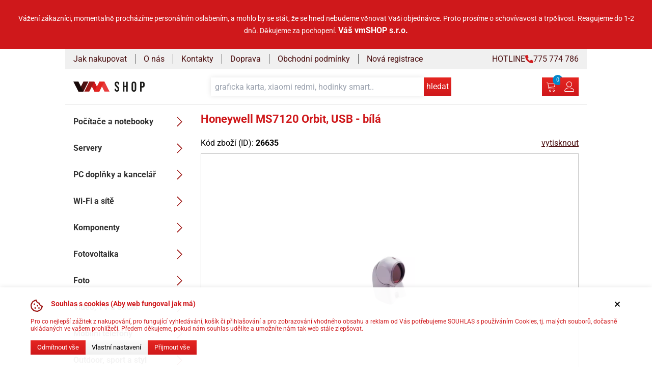

--- FILE ---
content_type: text/html; charset=UTF-8
request_url: https://vmshop.cz/MK7120-71A38/ctecka-honeywell-ms7120-orbit-vsesm
body_size: 33202
content:

<!DOCTYPE html>
<html lang="cs">
<head>
    <link rel="preconnect" href="https://www.googletagmanager.com" crossorigin/>
    <link rel="dns-prefetch" href="https://www.googletagmanager.com"/>
    <link rel="preconnect" href="https://apis.google.com" crossorigin/>
    <link rel="dns-prefetch" href="https://apis.google.com"/>

    <base href="https://vmshop.cz">

    <script src="build/js/consent.js?modified=1752919829"></script>

    <script>
        if (!/bot|crawl|spider/i.test(navigator.userAgent)) {
            (function (w, d, s, l, i) {
                w[l] = w[l] || [];
                w[l].push({
                    'gtm.start':
                        new Date().getTime(), event: 'gtm.js'
                });
                var f = d.getElementsByTagName(s)[0],
                    j = d.createElement(s), dl = l != 'dataLayer' ? '&l=' + l : '';
                j.async = true;
                j.src =
                    'https://www.googletagmanager.com/gtm.js?id=' + i + dl;
                f.parentNode.insertBefore(j, f);
            })(window, document, 'script', 'dataLayer', 'GTM-WGGZHQ2');
        }
    </script>


    <meta charset="utf-8"/>
    <meta http-equiv="Content-Language" content="cs"/>
    <meta name="Copyright" content="vmSHOP s.r.o."/>
    <meta name="robots" content="index,follow"/>
    <meta name="author" content="vmSHOP s.r.o."/>
    <link rel='canonical' href='https://vmshop.cz/MK7120-71A38/ctecka-honeywell-ms7120-orbit-vsesm'/>    <meta name="Keywords"
          content="vmshop.cz, počítače, notebooky, příslušenství, servis, tonery, cartridge, renovace, sestavy, herní"/>
    <meta name="Description" content="Honeywell MS7120 Orbit, USB - bílá"/>
    <meta name="viewport" content="width=device-width, initial-scale=1">
    <meta name="cache-control" content="public"/>
    <meta name="geo.country" content="cz"/>
    <meta name="googlebot" content="snippet,archive"/>
    <meta name="google-site-verification" content="IfnJpRhOqYuy9rx5_OJdXT28o-1YY16s5X18pwqpVOk"/>
    <title>
        Honeywell MS7120 Orbit, USB - bílá | vmSHOP.cz     </title>

            <meta property="og:image" content="https://cdn.vmshop.cz/images/get/4/epp32013.jpg"/>
        <meta property="fb:admins" content="100000165410720"/>
        <meta property="og:url"
              content="https://vmshop.cz/MK7120-71A38/ctecka-honeywell-ms7120-orbit-vsesm"/>
        <meta property="og:type" content="product"/>
        <meta property="og:title"
              content=" | cena  s DPH | vmSHOP.cz"/>
        <meta property="og:description" content="" /> 
    <link href="build/css/style.css?modified=1752919828" rel="stylesheet" media="screen"/>
    <link rel="icon" href="images/logo/logo-symbol-cl.svg" type="image/svg+xml">
</head>


<body>
<noscript>
    <iframe src="https://www.googletagmanager.com/ns.html?id=GTM-WGGZHQ2"
            height="0" width="0" style="display:none;visibility:hidden"></iframe>
</noscript>

    <div class="top-message__content">
        <p style="text-align: center;"><span style="font-size: 14px;">Vážení zákazníci, momentalně procházíme personálním oslabením, a mohlo by se stát, že se&nbsp;hned nebudeme věnovat Vaši objednávce.&nbsp;</span><span style="font-size: 14px;">Proto prosíme o schovívavost a trpělivost. Reagujeme do 1-2 dnů.&nbsp;</span><span style="font-size: 14px;">Děkujeme za pochopení.&nbsp;</span><b style="font-size: 16px;">Váš vmSHOP s.r.o.</b></p>    </div>

<div class="container">
    <header class="header">

    <div class="top-menu">
    <ul class="top-menu__list">
        <li class="top-menu__list-item">
            <a href="/jak-nakupovat" class="top-menu__link">Jak nakupovat</a>
        </li>
        <li class="top-menu__list-item">
            <a href="/o-nas" class="top-menu__link">O nás</a>
        </li>
        <li class="top-menu__list-item">
            <a href="/kontakty" class="top-menu__link">Kontakty</a>
        </li>
        <li class="top-menu__list-item">
            <a href="/doprava-a-platba" class="top-menu__link">Doprava</a>
        </li>
        <li class="top-menu__list-item">
            <a href="/obchodni-podminky" class="top-menu__link">Obchodní podmínky</a>
        </li>
        <li class="top-menu__list-item">
            <a href="/registrace" class="top-menu__link">Nová registrace</a>
        </li>
    </ul>
    <ul class="top-menu__list">
        <li class="top-menu__list-item top-menu__list-item--right-aligned">
            <a href="tel:775774786" class="flex items-center gap-2 top-menu__link">
                HOTLINE <img width="16" height="16" src="images/icons/phone_red.svg" alt="ikona telefonu"/>
                775&nbsp;774&nbsp;786
            </a>
        </li>
    </ul>
</div>

    <div class="header__main">
        <a href="/" class="logo logo--header">
            <img src="images/logo/logo-symbol-cl.svg"
                 class="logo__image logo__image--mobile-header"
                 alt="vmSHOP logo krátké"
                 width="140"
                 height="24"
            >

            <img src="images/logo/logo-line-cl.svg"
                 class="logo__image logo__image--desktop-header"
                 alt="vmSHOP logo standard"
                 height="20"
            >
        </a>

        <ul class="header__menu">
            <li>
                <button id="search-button"
                        class="header__menu-button-search cta-button cta-button--icon"
                >
                    <img src="images/icons/magnifier.svg"
                         class="max-w-[75px]"
                         alt="lupa hledani"
                         width="20"
                         height="20"
                    />
                </button>
            </li>
            <li class="header__menu-item">
                <a href="?page=cart" class="cta-button cta-button--icon">
                    <img src="images/icons/cart.svg"
                         class="max-w-[75px]"
                         alt="ikona nakupniho kosiku"
                         width="20"
                         height="20"
                    />
                </a>
                                <span class="cart-counter" data-element="cart-counter">0</span>

            </li>
            <!--account-wrapper-->
            <li class="header__menu-item">
                                    <button id="user-login" class="cta-button cta-button--icon login-modal__open"
                            data-function="open__login-modal">
                        <img src="images/icons/user.svg" class="max-w-[75px]" alt="ikonka uzivatele" width="20"
                             height="20">
                    </button>
                <div class="user-popup">
    <div class="user-popup__content">
            </div>
</div>
            </li>

            <li>
                <button id="menu-button" class="header__menu-button-menu cta-button cta-button--icon">
                    <img src="images/icons/menu.svg"
                         class="max-w-[75px]"
                         alt="ikona menu hamburgeru"
                         width="20"
                         height="20">
                </button>
            </li>
        </ul>

        <div id="search-wrapper" class="fulltext">
    <form id="search-form"
          class="fulltext__form"
          name="search-form"
          action="/hledat"
          method="get"
    >
        <input
            id="search__input-field"
            class="fulltext__input-field"
            name="search_string"
            type="text"
            placeholder="graficka karta, xiaomi redmi, hodinky smart.."
        >
        <button type="submit"
                class="cta-button cta-button--icon fulltext__button-submit"
        >
            hledat
        </button>
        <button id="search-close-btn"
                class="cta-button cta-button--icon fulltext__button-close"
        >
            <img src="images/icons/cross-circle.svg"
                 class="max-w-[75px]"
                 alt="zavrit hledani"
                 width="20"
                 height="20"
            />
        </button>
    </form>
    <div id="search__results"
         class="fulltext__results"
    >
    </div>
</div>
    </div>
</header>

    <main class="main">
        <noscript>
            <h2>Ve vašem prohlížeči není povolen javascript, stránky nemusejí fungovat korektně</h2>
        </noscript>
        
<nav id="main-menu" class="menu">
    <ul class="menu-list menu-level-0"><li class="menu-item has-children"><a href="?page=category&categoryId=24007007" class="menu-link" data-depth="0">Počítače a notebooky<img src="/images/icons/caret-right.svg" class="menu-arrow" alt="ikona otevření podmenu"></a><ul class="menu-list menu-level-1"><li class="menu-item has-children"><a href="?page=category&categoryId=24013007" class="menu-link" data-depth="1">Počítače<img src="/images/icons/caret-right.svg" class="menu-arrow" alt="ikona otevření podmenu"></a><ul class="menu-list menu-level-2"><li class="menu-item"><a href="?page=category&categoryId=208899007" class="menu-link" data-depth="2">Copilot+ PC</a></li><li class="menu-item"><a href="?page=category&categoryId=208393007" class="menu-link" data-depth="2">AI Ready</a></li><li class="menu-item"><a href="?page=category&categoryId=24029007" class="menu-link" data-depth="2">Herní</a></li><li class="menu-item"><a href="?page=category&categoryId=24028007" class="menu-link" data-depth="2">Domácnost a multimédia</a></li><li class="menu-item"><a href="?page=category&categoryId=24026007" class="menu-link" data-depth="2">Mini PC</a></li><li class="menu-item"><a href="?page=category&categoryId=24025007" class="menu-link" data-depth="2">All in one</a></li><li class="menu-item"><a href="?page=category&categoryId=24030007" class="menu-link" data-depth="2">Výkonné</a></li><li class="menu-item has-children"><a href="?page=category&categoryId=31052007" class="menu-link" data-depth="2">Dle parametrů<img src="/images/icons/caret-right.svg" class="menu-arrow" alt="ikona otevření podmenu"></a><ul class="menu-list menu-level-3"><li class="menu-item"><a href="?page=category&categoryId=31055007" class="menu-link" data-depth="3">Grafická karta</a></li><li class="menu-item"><a href="?page=category&categoryId=31054007" class="menu-link" data-depth="3">Procesor</a></li><li class="menu-item"><a href="?page=category&categoryId=31053007" class="menu-link" data-depth="3">Operační systém</a></li><li class="menu-item"><a href="?page=category&categoryId=31056007" class="menu-link" data-depth="3">Provedení</a></li></ul></li><li class="menu-item"><a href="?page=category&categoryId=24032007" class="menu-link" data-depth="2">Konfigurovatelné sestavy</a></li><li class="menu-item has-children"><a href="?page=category&categoryId=87851007" class="menu-link" data-depth="2">Příslušenství<img src="/images/icons/caret-right.svg" class="menu-arrow" alt="ikona otevření podmenu"></a><ul class="menu-list menu-level-3"><li class="menu-item"><a href="?page=category&categoryId=24034007" class="menu-link" data-depth="3">Rozšíření záruky</a></li><li class="menu-item"><a href="?page=category&categoryId=87852007" class="menu-link" data-depth="3">VESA držáky PC</a></li><li class="menu-item"><a href="?page=category&categoryId=119647007" class="menu-link" data-depth="3">Mobilní internet</a></li><li class="menu-item"><a href="?page=category&categoryId=87853007" class="menu-link" data-depth="3">Ostatní</a></li></ul></li></ul></li><li class="menu-item has-children"><a href="?page=category&categoryId=24014007" class="menu-link" data-depth="1">Notebooky<img src="/images/icons/caret-right.svg" class="menu-arrow" alt="ikona otevření podmenu"></a><ul class="menu-list menu-level-2"><li class="menu-item has-children"><a href="?page=category&categoryId=30807007" class="menu-link" data-depth="2">Dle určení<img src="/images/icons/caret-right.svg" class="menu-arrow" alt="ikona otevření podmenu"></a><ul class="menu-list menu-level-3"><li class="menu-item"><a href="?page=category&categoryId=150807007" class="menu-link" data-depth="3">Kancelářské</a></li><li class="menu-item"><a href="?page=category&categoryId=131230007" class="menu-link" data-depth="3">Profesionální</a></li></ul></li><li class="menu-item"><a href="?page=category&categoryId=30853007" class="menu-link" data-depth="2">Grafika</a></li><li class="menu-item"><a href="?page=category&categoryId=208898007" class="menu-link" data-depth="2">Copilot+ PC</a></li><li class="menu-item"><a href="?page=category&categoryId=30854007" class="menu-link" data-depth="2">AI Ready</a></li><li class="menu-item"><a href="?page=category&categoryId=30851007" class="menu-link" data-depth="2">Herní</a></li><li class="menu-item"><a href="?page=category&categoryId=30856007" class="menu-link" data-depth="2">Dotykové</a></li><li class="menu-item"><a href="?page=category&categoryId=30855007" class="menu-link" data-depth="2">Domácí &amp; Kancelářské</a></li><li class="menu-item has-children"><a href="?page=category&categoryId=30801007" class="menu-link" data-depth="2">Dle parametrů<img src="/images/icons/caret-right.svg" class="menu-arrow" alt="ikona otevření podmenu"></a><ul class="menu-list menu-level-3"><li class="menu-item"><a href="?page=category&categoryId=30806007" class="menu-link" data-depth="3">Displej</a></li><li class="menu-item"><a href="?page=category&categoryId=30802007" class="menu-link" data-depth="3">Procesor</a></li><li class="menu-item"><a href="?page=category&categoryId=30803007" class="menu-link" data-depth="3">Grafická karta</a></li><li class="menu-item"><a href="?page=category&categoryId=30804007" class="menu-link" data-depth="3">Operační systém</a></li><li class="menu-item"><a href="?page=category&categoryId=30805007" class="menu-link" data-depth="3">Hmotnost</a></li><li class="menu-item"><a href="?page=category&categoryId=30800007" class="menu-link" data-depth="3">Barva</a></li></ul></li><li class="menu-item has-children"><a href="?page=category&categoryId=24040007" class="menu-link" data-depth="2">Batohy<img src="/images/icons/caret-right.svg" class="menu-arrow" alt="ikona otevření podmenu"></a><ul class="menu-list menu-level-3"><li class="menu-item"><a href="?page=category&categoryId=24046007" class="menu-link" data-depth="3">do 14,1&quot;</a></li><li class="menu-item"><a href="?page=category&categoryId=24048007" class="menu-link" data-depth="3">do 15,6&quot;</a></li><li class="menu-item"><a href="?page=category&categoryId=24051007" class="menu-link" data-depth="3">nad 16&quot;</a></li></ul></li><li class="menu-item has-children"><a href="?page=category&categoryId=24041007" class="menu-link" data-depth="2">Brašny<img src="/images/icons/caret-right.svg" class="menu-arrow" alt="ikona otevření podmenu"></a><ul class="menu-list menu-level-3"><li class="menu-item"><a href="?page=category&categoryId=30971007" class="menu-link" data-depth="3">do 11&quot;</a></li><li class="menu-item"><a href="?page=category&categoryId=24047007" class="menu-link" data-depth="3">do 14,1&quot;</a></li><li class="menu-item"><a href="?page=category&categoryId=24049007" class="menu-link" data-depth="3">do 15,6&quot;</a></li><li class="menu-item"><a href="?page=category&categoryId=24050007" class="menu-link" data-depth="3">nad 16&quot;</a></li></ul></li><li class="menu-item has-children"><a href="?page=category&categoryId=24042007" class="menu-link" data-depth="2">Pouzdra<img src="/images/icons/caret-right.svg" class="menu-arrow" alt="ikona otevření podmenu"></a><ul class="menu-list menu-level-3"><li class="menu-item"><a href="?page=category&categoryId=24043007" class="menu-link" data-depth="3">do 14,1&quot;</a></li><li class="menu-item"><a href="?page=category&categoryId=24044007" class="menu-link" data-depth="3">do 15,6&quot;</a></li></ul></li><li class="menu-item has-children"><a href="?page=category&categoryId=24052007" class="menu-link" data-depth="2">Příslušenství<img src="/images/icons/caret-right.svg" class="menu-arrow" alt="ikona otevření podmenu"></a><ul class="menu-list menu-level-3"><li class="menu-item"><a href="?page=category&categoryId=24053007" class="menu-link" data-depth="3">Baterie</a></li><li class="menu-item"><a href="?page=category&categoryId=24055007" class="menu-link" data-depth="3">Docking station a replikátory</a></li><li class="menu-item"><a href="?page=category&categoryId=156291007" class="menu-link" data-depth="3">Adaptéry a redukce</a></li><li class="menu-item"><a href="?page=category&categoryId=119903007" class="menu-link" data-depth="3">Filtry displeje</a></li><li class="menu-item"><a href="?page=category&categoryId=24060007" class="menu-link" data-depth="3">DVD / BR mechaniky externí</a></li><li class="menu-item"><a href="?page=category&categoryId=24057007" class="menu-link" data-depth="3">Chladící podložky</a></li><li class="menu-item"><a href="?page=category&categoryId=24064007" class="menu-link" data-depth="3">Mobilní internet</a></li><li class="menu-item"><a href="?page=category&categoryId=24054007" class="menu-link" data-depth="3">Napájecí adaptéry</a></li><li class="menu-item"><a href="?page=category&categoryId=24065007" class="menu-link" data-depth="3">Ostatní</a></li><li class="menu-item"><a href="?page=category&categoryId=24058007" class="menu-link" data-depth="3">Podstavec pod notebook</a></li><li class="menu-item"><a href="?page=category&categoryId=24056007" class="menu-link" data-depth="3">Rozšířené záruky</a></li><li class="menu-item"><a href="?page=category&categoryId=42856007" class="menu-link" data-depth="3">Televizní tunery</a></li><li class="menu-item"><a href="?page=category&categoryId=48625007" class="menu-link" data-depth="3">Zámky</a></li></ul></li></ul></li><li class="menu-item has-children"><a href="?page=category&categoryId=82075007" class="menu-link" data-depth="1">2 v 1 (Tabletbook)<img src="/images/icons/caret-right.svg" class="menu-arrow" alt="ikona otevření podmenu"></a><ul class="menu-list menu-level-2"><li class="menu-item"><a href="?page=category&categoryId=166690007" class="menu-link" data-depth="2">Ohebný displej</a></li><li class="menu-item has-children"><a href="?page=category&categoryId=82259007" class="menu-link" data-depth="2">Podle uhlopříčky<img src="/images/icons/caret-right.svg" class="menu-arrow" alt="ikona otevření podmenu"></a><ul class="menu-list menu-level-3"><li class="menu-item"><a href="?page=category&categoryId=82257007" class="menu-link" data-depth="3">11&quot; a menší</a></li><li class="menu-item"><a href="?page=category&categoryId=82258007" class="menu-link" data-depth="3">12&quot; a 13&quot;</a></li><li class="menu-item"><a href="?page=category&categoryId=112058007" class="menu-link" data-depth="3">14&quot; a vyšší</a></li></ul></li><li class="menu-item"><a href="?page=category&categoryId=82261007" class="menu-link" data-depth="2">Překlopitelný displej</a></li><li class="menu-item"><a href="?page=category&categoryId=82260007" class="menu-link" data-depth="2">Oddělitelný displej</a></li></ul></li><li class="menu-item has-children"><a href="?page=category&categoryId=24015007" class="menu-link" data-depth="1">Tablety<img src="/images/icons/caret-right.svg" class="menu-arrow" alt="ikona otevření podmenu"></a><ul class="menu-list menu-level-2"><li class="menu-item"><a href="?page=category&categoryId=24066007" class="menu-link" data-depth="2">9&quot; a menší</a></li><li class="menu-item"><a href="?page=category&categoryId=24068007" class="menu-link" data-depth="2">10&quot;</a></li><li class="menu-item"><a href="?page=category&categoryId=159049007" class="menu-link" data-depth="2">11&quot;</a></li><li class="menu-item"><a href="?page=category&categoryId=159050007" class="menu-link" data-depth="2">12&quot;</a></li><li class="menu-item"><a href="?page=category&categoryId=150859007" class="menu-link" data-depth="2">13&quot; a větší</a></li><li class="menu-item"><a href="?page=category&categoryId=30808007" class="menu-link" data-depth="2">S Windows</a></li><li class="menu-item"><a href="?page=category&categoryId=30809007" class="menu-link" data-depth="2">S Android</a></li><li class="menu-item"><a href="?page=category&categoryId=150495007" class="menu-link" data-depth="2">S Chrome OS</a></li><li class="menu-item has-children"><a href="?page=category&categoryId=30810007" class="menu-link" data-depth="2">iPad<img src="/images/icons/caret-right.svg" class="menu-arrow" alt="ikona otevření podmenu"></a><ul class="menu-list menu-level-3"><li class="menu-item"><a href="?page=category&categoryId=182252007" class="menu-link" data-depth="3">iPad Air 5</a></li><li class="menu-item"><a href="?page=category&categoryId=188860007" class="menu-link" data-depth="3">iPad 2022</a></li><li class="menu-item"><a href="?page=category&categoryId=174575007" class="menu-link" data-depth="3">iPad 2021</a></li><li class="menu-item"><a href="?page=category&categoryId=174576007" class="menu-link" data-depth="3">iPad mini 2021</a></li><li class="menu-item"><a href="?page=category&categoryId=150854007" class="menu-link" data-depth="3">iPad Pro</a></li><li class="menu-item"><a href="?page=category&categoryId=210011007" class="menu-link" data-depth="3">iPad mini 2024</a></li></ul></li><li class="menu-item has-children"><a href="?page=category&categoryId=24073007" class="menu-link" data-depth="2">Příslušenství<img src="/images/icons/caret-right.svg" class="menu-arrow" alt="ikona otevření podmenu"></a><ul class="menu-list menu-level-3"><li class="menu-item"><a href="?page=category&categoryId=24069007" class="menu-link" data-depth="3">Pouzdra</a></li><li class="menu-item"><a href="?page=category&categoryId=118694007" class="menu-link" data-depth="3">Baterie</a></li><li class="menu-item"><a href="?page=category&categoryId=40653007" class="menu-link" data-depth="3">Držáky do auta</a></li><li class="menu-item"><a href="?page=category&categoryId=102559007" class="menu-link" data-depth="3">Kabely pro tablety</a></li><li class="menu-item"><a href="?page=category&categoryId=40651007" class="menu-link" data-depth="3">Klávesnice</a></li><li class="menu-item"><a href="?page=category&categoryId=24074007" class="menu-link" data-depth="3">Mobilní internet</a></li><li class="menu-item"><a href="?page=category&categoryId=24075007" class="menu-link" data-depth="3">Napájecí adaptéry</a></li><li class="menu-item"><a href="?page=category&categoryId=40262007" class="menu-link" data-depth="3">Ostatní</a></li><li class="menu-item"><a href="?page=category&categoryId=40650007" class="menu-link" data-depth="3">Stojánky a držáky</a></li><li class="menu-item"><a href="?page=category&categoryId=24076007" class="menu-link" data-depth="3">Stylus</a></li></ul></li></ul></li><li class="menu-item has-children"><a href="?page=category&categoryId=24016007" class="menu-link" data-depth="1">Čtečky elektronických knih<img src="/images/icons/caret-right.svg" class="menu-arrow" alt="ikona otevření podmenu"></a><ul class="menu-list menu-level-2"><li class="menu-item has-children"><a href="?page=category&categoryId=24077007" class="menu-link" data-depth="2">Příslušenství<img src="/images/icons/caret-right.svg" class="menu-arrow" alt="ikona otevření podmenu"></a><ul class="menu-list menu-level-3"><li class="menu-item"><a href="?page=category&categoryId=47729007" class="menu-link" data-depth="3">Pouzdra</a></li><li class="menu-item"><a href="?page=category&categoryId=47730007" class="menu-link" data-depth="3">Nabíječky</a></li></ul></li></ul></li></ul></li><li class="menu-item has-children"><a href="?page=category&categoryId=24031007" class="menu-link" data-depth="0">Servery<img src="/images/icons/caret-right.svg" class="menu-arrow" alt="ikona otevření podmenu"></a><ul class="menu-list menu-level-1"><li class="menu-item has-children"><a href="?page=category&categoryId=154858007" class="menu-link" data-depth="1">Dle počtu CPU<img src="/images/icons/caret-right.svg" class="menu-arrow" alt="ikona otevření podmenu"></a><ul class="menu-list menu-level-2"><li class="menu-item has-children"><a href="?page=category&categoryId=154861007" class="menu-link" data-depth="2">1-procesorové<img src="/images/icons/caret-right.svg" class="menu-arrow" alt="ikona otevření podmenu"></a><ul class="menu-list menu-level-3"><li class="menu-item"><a href="?page=category&categoryId=154867007" class="menu-link" data-depth="3">Rack</a></li><li class="menu-item"><a href="?page=category&categoryId=154868007" class="menu-link" data-depth="3">Tower</a></li></ul></li><li class="menu-item has-children"><a href="?page=category&categoryId=154862007" class="menu-link" data-depth="2">2-procesorové<img src="/images/icons/caret-right.svg" class="menu-arrow" alt="ikona otevření podmenu"></a><ul class="menu-list menu-level-3"><li class="menu-item"><a href="?page=category&categoryId=154870007" class="menu-link" data-depth="3">Tower</a></li><li class="menu-item"><a href="?page=category&categoryId=154869007" class="menu-link" data-depth="3">Rack</a></li></ul></li></ul></li><li class="menu-item has-children"><a href="?page=category&categoryId=154859007" class="menu-link" data-depth="1">Dle počtu socketů<img src="/images/icons/caret-right.svg" class="menu-arrow" alt="ikona otevření podmenu"></a><ul class="menu-list menu-level-2"><li class="menu-item has-children"><a href="?page=category&categoryId=154863007" class="menu-link" data-depth="2">1-socketové<img src="/images/icons/caret-right.svg" class="menu-arrow" alt="ikona otevření podmenu"></a><ul class="menu-list menu-level-3"><li class="menu-item"><a href="?page=category&categoryId=154871007" class="menu-link" data-depth="3">Rack</a></li><li class="menu-item"><a href="?page=category&categoryId=154872007" class="menu-link" data-depth="3">Tower</a></li></ul></li><li class="menu-item has-children"><a href="?page=category&categoryId=154864007" class="menu-link" data-depth="2">2-socketové<img src="/images/icons/caret-right.svg" class="menu-arrow" alt="ikona otevření podmenu"></a><ul class="menu-list menu-level-3"><li class="menu-item"><a href="?page=category&categoryId=154873007" class="menu-link" data-depth="3">Rack</a></li><li class="menu-item"><a href="?page=category&categoryId=154874007" class="menu-link" data-depth="3">Tower</a></li></ul></li></ul></li><li class="menu-item has-children"><a href="?page=category&categoryId=154860007" class="menu-link" data-depth="1">Dle provedení<img src="/images/icons/caret-right.svg" class="menu-arrow" alt="ikona otevření podmenu"></a><ul class="menu-list menu-level-2"><li class="menu-item has-children"><a href="?page=category&categoryId=154865007" class="menu-link" data-depth="2">Rack<img src="/images/icons/caret-right.svg" class="menu-arrow" alt="ikona otevření podmenu"></a><ul class="menu-list menu-level-3"><li class="menu-item"><a href="?page=category&categoryId=154875007" class="menu-link" data-depth="3">Dle počtu CPU</a></li><li class="menu-item"><a href="?page=category&categoryId=154876007" class="menu-link" data-depth="3">Dle počtu socketů</a></li></ul></li><li class="menu-item has-children"><a href="?page=category&categoryId=154866007" class="menu-link" data-depth="2">Tower<img src="/images/icons/caret-right.svg" class="menu-arrow" alt="ikona otevření podmenu"></a><ul class="menu-list menu-level-3"><li class="menu-item"><a href="?page=category&categoryId=154877007" class="menu-link" data-depth="3">Dle počtu CPU</a></li><li class="menu-item"><a href="?page=category&categoryId=154878007" class="menu-link" data-depth="3">Dle počtu socketů</a></li></ul></li></ul></li><li class="menu-item has-children"><a href="?page=category&categoryId=40689007" class="menu-link" data-depth="1">Příslušenství<img src="/images/icons/caret-right.svg" class="menu-arrow" alt="ikona otevření podmenu"></a><ul class="menu-list menu-level-2"><li class="menu-item"><a href="?page=category&categoryId=40693007" class="menu-link" data-depth="2">Disková pole</a></li><li class="menu-item"><a href="?page=category&categoryId=40690007" class="menu-link" data-depth="2">Disky</a></li><li class="menu-item"><a href="?page=category&categoryId=118276007" class="menu-link" data-depth="2">Instalační služby</a></li><li class="menu-item"><a href="?page=category&categoryId=40695007" class="menu-link" data-depth="2">Ostatní</a></li><li class="menu-item"><a href="?page=category&categoryId=40691007" class="menu-link" data-depth="2">Paměti</a></li><li class="menu-item"><a href="?page=category&categoryId=40694007" class="menu-link" data-depth="2">Rozšíření záruky</a></li><li class="menu-item"><a href="?page=category&categoryId=40692007" class="menu-link" data-depth="2">Síťové komponenty</a></li><li class="menu-item has-children"><a href="?page=category&categoryId=40696007" class="menu-link" data-depth="2">Podnikové UPS<img src="/images/icons/caret-right.svg" class="menu-arrow" alt="ikona otevření podmenu"></a><ul class="menu-list menu-level-3"><li class="menu-item"><a href="?page=category&categoryId=211746007" class="menu-link" data-depth="3">do 1000 VA (1 kVA)</a></li><li class="menu-item"><a href="?page=category&categoryId=211747007" class="menu-link" data-depth="3">do 2,5 kVA</a></li><li class="menu-item"><a href="?page=category&categoryId=211748007" class="menu-link" data-depth="3">do 5 kVA</a></li><li class="menu-item"><a href="?page=category&categoryId=211749007" class="menu-link" data-depth="3">do 10 kVA</a></li><li class="menu-item"><a href="?page=category&categoryId=211750007" class="menu-link" data-depth="3">nad 10 kVA</a></li><li class="menu-item"><a href="?page=category&categoryId=211751007" class="menu-link" data-depth="3">Ostatní UPS</a></li></ul></li></ul></li></ul></li><li class="menu-item has-children"><a href="?page=category&categoryId=24008007" class="menu-link" data-depth="0">PC doplňky a kancelář<img src="/images/icons/caret-right.svg" class="menu-arrow" alt="ikona otevření podmenu"></a><ul class="menu-list menu-level-1"><li class="menu-item has-children"><a href="?page=category&categoryId=24080007" class="menu-link" data-depth="1">Monitory<img src="/images/icons/caret-right.svg" class="menu-arrow" alt="ikona otevření podmenu"></a><ul class="menu-list menu-level-2"><li class="menu-item"><a href="?page=category&categoryId=30992007" class="menu-link" data-depth="2">Herní</a></li><li class="menu-item"><a href="?page=category&categoryId=31034007" class="menu-link" data-depth="2">Profesionální</a></li><li class="menu-item"><a href="?page=category&categoryId=31033007" class="menu-link" data-depth="2">Kancelářské</a></li><li class="menu-item has-children"><a href="?page=category&categoryId=40263007" class="menu-link" data-depth="2">Dle parametrů<img src="/images/icons/caret-right.svg" class="menu-arrow" alt="ikona otevření podmenu"></a><ul class="menu-list menu-level-3"><li class="menu-item"><a href="?page=category&categoryId=158956007" class="menu-link" data-depth="3">33&quot; a více</a></li><li class="menu-item"><a href="?page=category&categoryId=158959007" class="menu-link" data-depth="3">28&quot;-32&quot;</a></li><li class="menu-item"><a href="?page=category&categoryId=158960007" class="menu-link" data-depth="3">25&quot;-27&quot;</a></li><li class="menu-item"><a href="?page=category&categoryId=158961007" class="menu-link" data-depth="3">23&quot;-24&quot;</a></li><li class="menu-item"><a href="?page=category&categoryId=158962007" class="menu-link" data-depth="3">21&quot;-22&quot;</a></li><li class="menu-item"><a href="?page=category&categoryId=158963007" class="menu-link" data-depth="3">20&quot; a méně</a></li><li class="menu-item"><a href="?page=category&categoryId=24102007" class="menu-link" data-depth="3">Dle rozlišení</a></li><li class="menu-item"><a href="?page=category&categoryId=30819007" class="menu-link" data-depth="3">Dle panelu</a></li><li class="menu-item"><a href="?page=category&categoryId=31189007" class="menu-link" data-depth="3">Dle připojení</a></li></ul></li><li class="menu-item"><a href="?page=category&categoryId=113334007" class="menu-link" data-depth="2">Zakřivené displeje</a></li><li class="menu-item has-children"><a href="?page=category&categoryId=168182007" class="menu-link" data-depth="2">Přenosné monitory<img src="/images/icons/caret-right.svg" class="menu-arrow" alt="ikona otevření podmenu"></a><ul class="menu-list menu-level-3"><li class="menu-item"><a href="?page=category&categoryId=168207007" class="menu-link" data-depth="3">Příslušenství</a></li></ul></li><li class="menu-item"><a href="?page=category&categoryId=141702007" class="menu-link" data-depth="2">4K monitory</a></li><li class="menu-item"><a href="?page=category&categoryId=24097007" class="menu-link" data-depth="2">s TV tunerem</a></li><li class="menu-item"><a href="?page=category&categoryId=24092007" class="menu-link" data-depth="2">Dotykové</a></li><li class="menu-item has-children"><a href="?page=category&categoryId=24110007" class="menu-link" data-depth="2">Příslušenství<img src="/images/icons/caret-right.svg" class="menu-arrow" alt="ikona otevření podmenu"></a><ul class="menu-list menu-level-3"><li class="menu-item"><a href="?page=category&categoryId=122402007" class="menu-link" data-depth="3">Rozšíření záruky</a></li><li class="menu-item"><a href="?page=category&categoryId=147076007" class="menu-link" data-depth="3">Repro pro monitory</a></li><li class="menu-item"><a href="?page=category&categoryId=85265007" class="menu-link" data-depth="3">Brýle</a></li><li class="menu-item"><a href="?page=category&categoryId=119872007" class="menu-link" data-depth="3">Filtry displeje</a></li><li class="menu-item"><a href="?page=category&categoryId=24112007" class="menu-link" data-depth="3">Držáky</a></li><li class="menu-item"><a href="?page=category&categoryId=151900007" class="menu-link" data-depth="3">Podstavce</a></li><li class="menu-item"><a href="?page=category&categoryId=122621007" class="menu-link" data-depth="3">Stínítka</a></li><li class="menu-item"><a href="?page=category&categoryId=40392007" class="menu-link" data-depth="3">Kabely</a></li></ul></li></ul></li><li class="menu-item has-children"><a href="?page=category&categoryId=113880007" class="menu-link" data-depth="1">Velkoformátové displeje<img src="/images/icons/caret-right.svg" class="menu-arrow" alt="ikona otevření podmenu"></a><ul class="menu-list menu-level-2"><li class="menu-item"><a href="?page=category&categoryId=173945007" class="menu-link" data-depth="2">Dotykové</a></li><li class="menu-item"><a href="?page=category&categoryId=173947007" class="menu-link" data-depth="2">Bezrámečkové</a></li><li class="menu-item has-children"><a href="?page=category&categoryId=173994007" class="menu-link" data-depth="2">Dle úhlopříčky<img src="/images/icons/caret-right.svg" class="menu-arrow" alt="ikona otevření podmenu"></a><ul class="menu-list menu-level-3"><li class="menu-item"><a href="?page=category&categoryId=173995007" class="menu-link" data-depth="3">do 50&quot;</a></li><li class="menu-item"><a href="?page=category&categoryId=173996007" class="menu-link" data-depth="3">50&quot; až 70&quot;</a></li><li class="menu-item"><a href="?page=category&categoryId=173997007" class="menu-link" data-depth="3">nad 70&quot;</a></li></ul></li><li class="menu-item has-children"><a href="?page=category&categoryId=199103007" class="menu-link" data-depth="2">Dle využití<img src="/images/icons/caret-right.svg" class="menu-arrow" alt="ikona otevření podmenu"></a><ul class="menu-list menu-level-3"><li class="menu-item"><a href="?page=category&categoryId=199104007" class="menu-link" data-depth="3">Restaurace a Hotely</a></li><li class="menu-item"><a href="?page=category&categoryId=199105007" class="menu-link" data-depth="3">Haly a kanceláře</a></li><li class="menu-item"><a href="?page=category&categoryId=199106007" class="menu-link" data-depth="3">Sportoviště</a></li><li class="menu-item"><a href="?page=category&categoryId=199107007" class="menu-link" data-depth="3">Školy</a></li><li class="menu-item"><a href="?page=category&categoryId=199108007" class="menu-link" data-depth="3">Obchody a nákupní centra</a></li></ul></li><li class="menu-item has-children"><a href="?page=category&categoryId=183872007" class="menu-link" data-depth="2">Příslušenství<img src="/images/icons/caret-right.svg" class="menu-arrow" alt="ikona otevření podmenu"></a><ul class="menu-list menu-level-3"><li class="menu-item"><a href="?page=category&categoryId=207336007" class="menu-link" data-depth="3">Držáky</a></li><li class="menu-item"><a href="?page=category&categoryId=207337007" class="menu-link" data-depth="3">Ostatní</a></li></ul></li></ul></li><li class="menu-item has-children"><a href="?page=category&categoryId=24143007" class="menu-link" data-depth="1">Tiskárny<img src="/images/icons/caret-right.svg" class="menu-arrow" alt="ikona otevření podmenu"></a><ul class="menu-list menu-level-2"><li class="menu-item has-children"><a href="?page=category&categoryId=24150007" class="menu-link" data-depth="2">Multifunkční<img src="/images/icons/caret-right.svg" class="menu-arrow" alt="ikona otevření podmenu"></a><ul class="menu-list menu-level-3"><li class="menu-item"><a href="?page=category&categoryId=30815007" class="menu-link" data-depth="3">S inkoustovým tiskem</a></li><li class="menu-item"><a href="?page=category&categoryId=30816007" class="menu-link" data-depth="3">S laserovým tiskem</a></li></ul></li><li class="menu-item has-children"><a href="?page=category&categoryId=24151007" class="menu-link" data-depth="2">Inkoustové<img src="/images/icons/caret-right.svg" class="menu-arrow" alt="ikona otevření podmenu"></a><ul class="menu-list menu-level-3"><li class="menu-item"><a href="?page=category&categoryId=136045007" class="menu-link" data-depth="3">s doplnitelnými zásobníky</a></li><li class="menu-item"><a href="?page=category&categoryId=31080007" class="menu-link" data-depth="3">s WiFi připojením</a></li><li class="menu-item"><a href="?page=category&categoryId=31081007" class="menu-link" data-depth="3">s LAN (RJ45)</a></li><li class="menu-item"><a href="?page=category&categoryId=31082007" class="menu-link" data-depth="3">s USB</a></li></ul></li><li class="menu-item has-children"><a href="?page=category&categoryId=24153007" class="menu-link" data-depth="2">Laserové barevné<img src="/images/icons/caret-right.svg" class="menu-arrow" alt="ikona otevření podmenu"></a><ul class="menu-list menu-level-3"><li class="menu-item"><a href="?page=category&categoryId=31087007" class="menu-link" data-depth="3">s WiFi připojením</a></li><li class="menu-item"><a href="?page=category&categoryId=31088007" class="menu-link" data-depth="3">s LAN (RJ45)</a></li><li class="menu-item"><a href="?page=category&categoryId=31089007" class="menu-link" data-depth="3">s USB</a></li></ul></li><li class="menu-item has-children"><a href="?page=category&categoryId=24152007" class="menu-link" data-depth="2">Laserové černobílé<img src="/images/icons/caret-right.svg" class="menu-arrow" alt="ikona otevření podmenu"></a><ul class="menu-list menu-level-3"><li class="menu-item"><a href="?page=category&categoryId=31083007" class="menu-link" data-depth="3">s WiFi připojením</a></li><li class="menu-item"><a href="?page=category&categoryId=31084007" class="menu-link" data-depth="3">s LAN (RJ45)</a></li><li class="menu-item"><a href="?page=category&categoryId=31085007" class="menu-link" data-depth="3">s USB</a></li><li class="menu-item"><a href="?page=category&categoryId=31086007" class="menu-link" data-depth="3">s LPT</a></li></ul></li><li class="menu-item has-children"><a href="?page=category&categoryId=24163007" class="menu-link" data-depth="2">Velkoformátové<img src="/images/icons/caret-right.svg" class="menu-arrow" alt="ikona otevření podmenu"></a><ul class="menu-list menu-level-3"><li class="menu-item"><a href="?page=category&categoryId=136056007" class="menu-link" data-depth="3">A3</a></li><li class="menu-item"><a href="?page=category&categoryId=136057007" class="menu-link" data-depth="3">A3+</a></li><li class="menu-item"><a href="?page=category&categoryId=136058007" class="menu-link" data-depth="3">A2</a></li><li class="menu-item"><a href="?page=category&categoryId=136059007" class="menu-link" data-depth="3">A1</a></li><li class="menu-item"><a href="?page=category&categoryId=144364007" class="menu-link" data-depth="3">A0</a></li><li class="menu-item"><a href="?page=category&categoryId=136060007" class="menu-link" data-depth="3">Větší formáty, plottery</a></li></ul></li><li class="menu-item has-children"><a href="?page=category&categoryId=133887007" class="menu-link" data-depth="2">3D tiskárny<img src="/images/icons/caret-right.svg" class="menu-arrow" alt="ikona otevření podmenu"></a><ul class="menu-list menu-level-3"><li class="menu-item"><a href="?page=category&categoryId=133888007" class="menu-link" data-depth="3">Příslušenství</a></li></ul></li><li class="menu-item has-children"><a href="?page=category&categoryId=24161007" class="menu-link" data-depth="2">Pokladní tiskárny<img src="/images/icons/caret-right.svg" class="menu-arrow" alt="ikona otevření podmenu"></a><ul class="menu-list menu-level-3"><li class="menu-item"><a href="?page=category&categoryId=150430007" class="menu-link" data-depth="3">Příslušenství</a></li></ul></li><li class="menu-item has-children"><a href="?page=category&categoryId=41756007" class="menu-link" data-depth="2">Další typy tiskáren<img src="/images/icons/caret-right.svg" class="menu-arrow" alt="ikona otevření podmenu"></a><ul class="menu-list menu-level-3"><li class="menu-item"><a href="?page=category&categoryId=31100007" class="menu-link" data-depth="3">S potiskem CD/DVD</a></li><li class="menu-item"><a href="?page=category&categoryId=41757007" class="menu-link" data-depth="3">Tiskárny samolepicích štítků</a></li><li class="menu-item"><a href="?page=category&categoryId=24159007" class="menu-link" data-depth="3">Jehličkové</a></li><li class="menu-item"><a href="?page=category&categoryId=30818007" class="menu-link" data-depth="3">Termosublimační</a></li><li class="menu-item"><a href="?page=category&categoryId=133530007" class="menu-link" data-depth="3">Mobilní</a></li></ul></li><li class="menu-item has-children"><a href="?page=category&categoryId=24165007" class="menu-link" data-depth="2">Spotřební materiál<img src="/images/icons/caret-right.svg" class="menu-arrow" alt="ikona otevření podmenu"></a><ul class="menu-list menu-level-3"><li class="menu-item"><a href="?page=category&categoryId=40471007" class="menu-link" data-depth="3">Náplně inkoustové</a></li><li class="menu-item"><a href="?page=category&categoryId=40472007" class="menu-link" data-depth="3">Náplně laserové</a></li><li class="menu-item"><a href="?page=category&categoryId=40490007" class="menu-link" data-depth="3">Papíry, role, samolepky</a></li><li class="menu-item"><a href="?page=category&categoryId=40491007" class="menu-link" data-depth="3">Barvící pásky</a></li></ul></li><li class="menu-item has-children"><a href="?page=category&categoryId=24166007" class="menu-link" data-depth="2">Kabely<img src="/images/icons/caret-right.svg" class="menu-arrow" alt="ikona otevření podmenu"></a><ul class="menu-list menu-level-3"><li class="menu-item"><a href="?page=category&categoryId=24178007" class="menu-link" data-depth="3">USB 2.0</a></li><li class="menu-item"><a href="?page=category&categoryId=24179007" class="menu-link" data-depth="3">USB 3.0</a></li><li class="menu-item"><a href="?page=category&categoryId=24180007" class="menu-link" data-depth="3">Paralelní (LPT)</a></li></ul></li><li class="menu-item has-children"><a href="?page=category&categoryId=24167007" class="menu-link" data-depth="2">Příslušenství<img src="/images/icons/caret-right.svg" class="menu-arrow" alt="ikona otevření podmenu"></a><ul class="menu-list menu-level-3"><li class="menu-item"><a href="?page=category&categoryId=24175007" class="menu-link" data-depth="3">Printservery</a></li><li class="menu-item"><a href="?page=category&categoryId=24168007" class="menu-link" data-depth="3">Rozšířené záruky</a></li><li class="menu-item"><a href="?page=category&categoryId=24169007" class="menu-link" data-depth="3">Zásobníky papíru</a></li><li class="menu-item"><a href="?page=category&categoryId=24171007" class="menu-link" data-depth="3">Odpadní nádobky</a></li><li class="menu-item"><a href="?page=category&categoryId=24172007" class="menu-link" data-depth="3">Válcové jednotky</a></li><li class="menu-item"><a href="?page=category&categoryId=24173007" class="menu-link" data-depth="3">Podstavce</a></li><li class="menu-item"><a href="?page=category&categoryId=24174007" class="menu-link" data-depth="3">Podavače</a></li><li class="menu-item"><a href="?page=category&categoryId=24176007" class="menu-link" data-depth="3">Držáky rolí</a></li><li class="menu-item"><a href="?page=category&categoryId=24177007" class="menu-link" data-depth="3">Ostatní</a></li></ul></li></ul></li><li class="menu-item has-children"><a href="?page=category&categoryId=150962007" class="menu-link" data-depth="1">Sluchátka<img src="/images/icons/caret-right.svg" class="menu-arrow" alt="ikona otevření podmenu"></a><ul class="menu-list menu-level-2"><li class="menu-item has-children"><a href="?page=category&categoryId=150963007" class="menu-link" data-depth="2">Drátová<img src="/images/icons/caret-right.svg" class="menu-arrow" alt="ikona otevření podmenu"></a><ul class="menu-list menu-level-3"><li class="menu-item"><a href="?page=category&categoryId=150965007" class="menu-link" data-depth="3">Náhlavní</a></li><li class="menu-item"><a href="?page=category&categoryId=150969007" class="menu-link" data-depth="3">Do uší</a></li><li class="menu-item"><a href="?page=category&categoryId=150972007" class="menu-link" data-depth="3">Za uši</a></li></ul></li><li class="menu-item has-children"><a href="?page=category&categoryId=150964007" class="menu-link" data-depth="2">Bezdrátová<img src="/images/icons/caret-right.svg" class="menu-arrow" alt="ikona otevření podmenu"></a><ul class="menu-list menu-level-3"><li class="menu-item"><a href="?page=category&categoryId=150966007" class="menu-link" data-depth="3">Náhlavní</a></li><li class="menu-item"><a href="?page=category&categoryId=150977007" class="menu-link" data-depth="3">Do uší</a></li><li class="menu-item"><a href="?page=category&categoryId=150980007" class="menu-link" data-depth="3">Za uši</a></li></ul></li><li class="menu-item has-children"><a href="?page=category&categoryId=151026007" class="menu-link" data-depth="2">K mobilnímu telefonu<img src="/images/icons/caret-right.svg" class="menu-arrow" alt="ikona otevření podmenu"></a><ul class="menu-list menu-level-3"><li class="menu-item"><a href="?page=category&categoryId=151027007" class="menu-link" data-depth="3">Bondovky</a></li><li class="menu-item"><a href="?page=category&categoryId=151028007" class="menu-link" data-depth="3">Sluchátka s mikrofonem</a></li></ul></li><li class="menu-item has-children"><a href="?page=category&categoryId=151017007" class="menu-link" data-depth="2">Headsety<img src="/images/icons/caret-right.svg" class="menu-arrow" alt="ikona otevření podmenu"></a><ul class="menu-list menu-level-3"><li class="menu-item"><a href="?page=category&categoryId=151018007" class="menu-link" data-depth="3">Drátové</a></li><li class="menu-item"><a href="?page=category&categoryId=151022007" class="menu-link" data-depth="3">Bezdrátové</a></li><li class="menu-item"><a href="?page=category&categoryId=150983007" class="menu-link" data-depth="3">Herní headsety</a></li></ul></li><li class="menu-item"><a href="?page=category&categoryId=164239007" class="menu-link" data-depth="2">Příslušenství</a></li></ul></li><li class="menu-item has-children"><a href="?page=category&categoryId=24181007" class="menu-link" data-depth="1">Reproduktory<img src="/images/icons/caret-right.svg" class="menu-arrow" alt="ikona otevření podmenu"></a><ul class="menu-list menu-level-2"><li class="menu-item"><a href="?page=category&categoryId=24193007" class="menu-link" data-depth="2">Repro 2.0</a></li><li class="menu-item"><a href="?page=category&categoryId=24194007" class="menu-link" data-depth="2">Repro 2.1 (se subwooferem)</a></li><li class="menu-item"><a href="?page=category&categoryId=24195007" class="menu-link" data-depth="2">Repro 5.1 (prostorové)</a></li><li class="menu-item"><a href="?page=category&categoryId=24197007" class="menu-link" data-depth="2">Přenosné repro</a></li><li class="menu-item"><a href="?page=category&categoryId=147073007" class="menu-link" data-depth="2">Párty reproduktory</a></li><li class="menu-item"><a href="?page=category&categoryId=24198007" class="menu-link" data-depth="2">Subwoofery</a></li><li class="menu-item"><a href="?page=category&categoryId=213516007" class="menu-link" data-depth="2">Soundbary</a></li><li class="menu-item has-children"><a href="?page=category&categoryId=24199007" class="menu-link" data-depth="2">Speciální<img src="/images/icons/caret-right.svg" class="menu-arrow" alt="ikona otevření podmenu"></a><ul class="menu-list menu-level-3"><li class="menu-item"><a href="?page=category&categoryId=147077007" class="menu-link" data-depth="3">Repro pro monitory</a></li></ul></li><li class="menu-item has-children"><a href="?page=category&categoryId=24192007" class="menu-link" data-depth="2">Příslušenství<img src="/images/icons/caret-right.svg" class="menu-arrow" alt="ikona otevření podmenu"></a><ul class="menu-list menu-level-3"><li class="menu-item"><a href="?page=category&categoryId=31101007" class="menu-link" data-depth="3">Kabely</a></li><li class="menu-item"><a href="?page=category&categoryId=161655007" class="menu-link" data-depth="3">Baterie</a></li><li class="menu-item"><a href="?page=category&categoryId=213514007" class="menu-link" data-depth="3">Držáky &amp; Konzole</a></li><li class="menu-item"><a href="?page=category&categoryId=213515007" class="menu-link" data-depth="3">Ostatní</a></li></ul></li></ul></li><li class="menu-item has-children"><a href="?page=category&categoryId=24114007" class="menu-link" data-depth="1">Klávesnice a myši<img src="/images/icons/caret-right.svg" class="menu-arrow" alt="ikona otevření podmenu"></a><ul class="menu-list menu-level-2"><li class="menu-item has-children"><a href="?page=category&categoryId=24120007" class="menu-link" data-depth="2">Klávesnice<img src="/images/icons/caret-right.svg" class="menu-arrow" alt="ikona otevření podmenu"></a><ul class="menu-list menu-level-3"><li class="menu-item"><a href="?page=category&categoryId=24121007" class="menu-link" data-depth="3">Drátové</a></li><li class="menu-item"><a href="?page=category&categoryId=24122007" class="menu-link" data-depth="3">Bezdrátové</a></li><li class="menu-item"><a href="?page=category&categoryId=24123007" class="menu-link" data-depth="3">Herní</a></li><li class="menu-item"><a href="?page=category&categoryId=31077007" class="menu-link" data-depth="3">Podsvětlené</a></li><li class="menu-item"><a href="?page=category&categoryId=24129007" class="menu-link" data-depth="3">Numerické</a></li><li class="menu-item"><a href="?page=category&categoryId=24130007" class="menu-link" data-depth="3">Cizojazyčné</a></li><li class="menu-item"><a href="?page=category&categoryId=24131007" class="menu-link" data-depth="3">Příslušenství</a></li></ul></li><li class="menu-item has-children"><a href="?page=category&categoryId=24116007" class="menu-link" data-depth="2">Myši<img src="/images/icons/caret-right.svg" class="menu-arrow" alt="ikona otevření podmenu"></a><ul class="menu-list menu-level-3"><li class="menu-item"><a href="?page=category&categoryId=24117007" class="menu-link" data-depth="3">Drátové</a></li><li class="menu-item"><a href="?page=category&categoryId=24118007" class="menu-link" data-depth="3">Bezdrátové</a></li><li class="menu-item"><a href="?page=category&categoryId=24119007" class="menu-link" data-depth="3">Herní</a></li><li class="menu-item"><a href="?page=category&categoryId=193097007" class="menu-link" data-depth="3">Vertikální</a></li><li class="menu-item"><a href="?page=category&categoryId=24134007" class="menu-link" data-depth="3">Podložky pod myši</a></li><li class="menu-item"><a href="?page=category&categoryId=133529007" class="menu-link" data-depth="3">Příslušenství</a></li></ul></li><li class="menu-item has-children"><a href="?page=category&categoryId=24124007" class="menu-link" data-depth="2">Sety<img src="/images/icons/caret-right.svg" class="menu-arrow" alt="ikona otevření podmenu"></a><ul class="menu-list menu-level-3"><li class="menu-item"><a href="?page=category&categoryId=24125007" class="menu-link" data-depth="3">Drátové</a></li><li class="menu-item"><a href="?page=category&categoryId=24126007" class="menu-link" data-depth="3">Bezdrátové</a></li><li class="menu-item"><a href="?page=category&categoryId=24127007" class="menu-link" data-depth="3">Herní</a></li></ul></li><li class="menu-item"><a href="?page=category&categoryId=24135007" class="menu-link" data-depth="2">Tablety, touchpady a trackbally</a></li></ul></li><li class="menu-item has-children"><a href="?page=category&categoryId=24408007" class="menu-link" data-depth="1">Software<img src="/images/icons/caret-right.svg" class="menu-arrow" alt="ikona otevření podmenu"></a><ul class="menu-list menu-level-2"><li class="menu-item has-children"><a href="?page=category&categoryId=24409007" class="menu-link" data-depth="2">Operační systémy<img src="/images/icons/caret-right.svg" class="menu-arrow" alt="ikona otevření podmenu"></a><ul class="menu-list menu-level-3"><li class="menu-item"><a href="?page=category&categoryId=151635007" class="menu-link" data-depth="3">Windows 10 Pro</a></li><li class="menu-item"><a href="?page=category&categoryId=175021007" class="menu-link" data-depth="3">Windows 11</a></li><li class="menu-item"><a href="?page=category&categoryId=175022007" class="menu-link" data-depth="3">Windows 11 Pro</a></li><li class="menu-item"><a href="?page=category&categoryId=151634007" class="menu-link" data-depth="3">Windows 10</a></li><li class="menu-item"><a href="?page=category&categoryId=24411007" class="menu-link" data-depth="3">Windows Server</a></li><li class="menu-item"><a href="?page=category&categoryId=24410007" class="menu-link" data-depth="3">Pro desktopy</a></li></ul></li><li class="menu-item has-children"><a href="?page=category&categoryId=24412007" class="menu-link" data-depth="2">Programy<img src="/images/icons/caret-right.svg" class="menu-arrow" alt="ikona otevření podmenu"></a><ul class="menu-list menu-level-3"><li class="menu-item"><a href="?page=category&categoryId=24413007" class="menu-link" data-depth="3">Office</a></li><li class="menu-item"><a href="?page=category&categoryId=24414007" class="menu-link" data-depth="3">Antivirové programy</a></li><li class="menu-item"><a href="?page=category&categoryId=24420007" class="menu-link" data-depth="3">Ostatní</a></li></ul></li></ul></li><li class="menu-item has-children"><a href="?page=category&categoryId=24223007" class="menu-link" data-depth="1">Flashdisky<img src="/images/icons/caret-right.svg" class="menu-arrow" alt="ikona otevření podmenu"></a><ul class="menu-list menu-level-2"><li class="menu-item has-children"><a href="?page=category&categoryId=73823007" class="menu-link" data-depth="2">Micro USB<img src="/images/icons/caret-right.svg" class="menu-arrow" alt="ikona otevření podmenu"></a><ul class="menu-list menu-level-3"><li class="menu-item"><a href="?page=category&categoryId=131643007" class="menu-link" data-depth="3">16 GB</a></li><li class="menu-item"><a href="?page=category&categoryId=131642007" class="menu-link" data-depth="3">32 GB</a></li></ul></li><li class="menu-item has-children"><a href="?page=category&categoryId=131651007" class="menu-link" data-depth="2">Dle kapacity<img src="/images/icons/caret-right.svg" class="menu-arrow" alt="ikona otevření podmenu"></a><ul class="menu-list menu-level-3"><li class="menu-item"><a href="?page=category&categoryId=24226007" class="menu-link" data-depth="3">8 GB</a></li><li class="menu-item"><a href="?page=category&categoryId=24227007" class="menu-link" data-depth="3">16 GB</a></li><li class="menu-item"><a href="?page=category&categoryId=24228007" class="menu-link" data-depth="3">32 GB</a></li><li class="menu-item"><a href="?page=category&categoryId=24229007" class="menu-link" data-depth="3">64 GB</a></li><li class="menu-item"><a href="?page=category&categoryId=24231007" class="menu-link" data-depth="3">128 GB</a></li><li class="menu-item"><a href="?page=category&categoryId=40492007" class="menu-link" data-depth="3">256 GB</a></li><li class="menu-item"><a href="?page=category&categoryId=125174007" class="menu-link" data-depth="3">512 GB</a></li><li class="menu-item"><a href="?page=category&categoryId=147963007" class="menu-link" data-depth="3">1 TB</a></li><li class="menu-item"><a href="?page=category&categoryId=147964007" class="menu-link" data-depth="3">2 TB</a></li></ul></li><li class="menu-item has-children"><a href="?page=category&categoryId=131671007" class="menu-link" data-depth="2">USB 3.1 (USB-C)<img src="/images/icons/caret-right.svg" class="menu-arrow" alt="ikona otevření podmenu"></a><ul class="menu-list menu-level-3"><li class="menu-item"><a href="?page=category&categoryId=131675007" class="menu-link" data-depth="3">32 GB</a></li><li class="menu-item"><a href="?page=category&categoryId=131676007" class="menu-link" data-depth="3">64 GB</a></li><li class="menu-item"><a href="?page=category&categoryId=131677007" class="menu-link" data-depth="3">128 GB</a></li><li class="menu-item"><a href="?page=category&categoryId=131678007" class="menu-link" data-depth="3">256 GB</a></li><li class="menu-item"><a href="?page=category&categoryId=161392007" class="menu-link" data-depth="3">512 GB</a></li><li class="menu-item"><a href="?page=category&categoryId=147962007" class="menu-link" data-depth="3">1 TB</a></li><li class="menu-item"><a href="?page=category&categoryId=131679007" class="menu-link" data-depth="3">2 TB</a></li></ul></li><li class="menu-item has-children"><a href="?page=category&categoryId=30821007" class="menu-link" data-depth="2">USB 3.0<img src="/images/icons/caret-right.svg" class="menu-arrow" alt="ikona otevření podmenu"></a><ul class="menu-list menu-level-3"><li class="menu-item"><a href="?page=category&categoryId=30824007" class="menu-link" data-depth="3">16 GB</a></li><li class="menu-item"><a href="?page=category&categoryId=30825007" class="menu-link" data-depth="3">32 GB</a></li><li class="menu-item"><a href="?page=category&categoryId=30826007" class="menu-link" data-depth="3">64 GB</a></li><li class="menu-item"><a href="?page=category&categoryId=30827007" class="menu-link" data-depth="3">128 GB</a></li><li class="menu-item"><a href="?page=category&categoryId=40493007" class="menu-link" data-depth="3">256 GB</a></li><li class="menu-item"><a href="?page=category&categoryId=125175007" class="menu-link" data-depth="3">512 GB</a></li><li class="menu-item"><a href="?page=category&categoryId=147961007" class="menu-link" data-depth="3">1TB</a></li><li class="menu-item"><a href="?page=category&categoryId=147959007" class="menu-link" data-depth="3">2TB</a></li></ul></li><li class="menu-item has-children"><a href="?page=category&categoryId=131633007" class="menu-link" data-depth="2">USB 2.0<img src="/images/icons/caret-right.svg" class="menu-arrow" alt="ikona otevření podmenu"></a><ul class="menu-list menu-level-3"><li class="menu-item"><a href="?page=category&categoryId=131635007" class="menu-link" data-depth="3">8 GB</a></li><li class="menu-item"><a href="?page=category&categoryId=131636007" class="menu-link" data-depth="3">16 GB</a></li><li class="menu-item"><a href="?page=category&categoryId=131637007" class="menu-link" data-depth="3">32 GB</a></li><li class="menu-item"><a href="?page=category&categoryId=131638007" class="menu-link" data-depth="3">64 GB</a></li><li class="menu-item"><a href="?page=category&categoryId=131639007" class="menu-link" data-depth="3">128 GB</a></li></ul></li></ul></li><li class="menu-item has-children"><a href="?page=category&categoryId=24442007" class="menu-link" data-depth="1">USB huby<img src="/images/icons/caret-right.svg" class="menu-arrow" alt="ikona otevření podmenu"></a><ul class="menu-list menu-level-2"><li class="menu-item"><a href="?page=category&categoryId=202303007" class="menu-link" data-depth="2">USB-A</a></li><li class="menu-item"><a href="?page=category&categoryId=202304007" class="menu-link" data-depth="2">USB-C</a></li><li class="menu-item"><a href="?page=category&categoryId=202305007" class="menu-link" data-depth="2">Interní</a></li></ul></li><li class="menu-item has-children"><a href="?page=category&categoryId=24429007" class="menu-link" data-depth="1">Skenery<img src="/images/icons/caret-right.svg" class="menu-arrow" alt="ikona otevření podmenu"></a><ul class="menu-list menu-level-2"><li class="menu-item"><a href="?page=category&categoryId=24430007" class="menu-link" data-depth="2">Stolní</a></li><li class="menu-item"><a href="?page=category&categoryId=24431007" class="menu-link" data-depth="2">Přenosné</a></li><li class="menu-item"><a href="?page=category&categoryId=186476007" class="menu-link" data-depth="2">Diapozitivů a negativů</a></li><li class="menu-item"><a href="?page=category&categoryId=112775007" class="menu-link" data-depth="2">Rozšířené záruky</a></li></ul></li><li class="menu-item has-children"><a href="?page=category&categoryId=24200007" class="menu-link" data-depth="1">Projektory<img src="/images/icons/caret-right.svg" class="menu-arrow" alt="ikona otevření podmenu"></a><ul class="menu-list menu-level-2"><li class="menu-item has-children"><a href="?page=category&categoryId=24201007" class="menu-link" data-depth="2">DLP projektory<img src="/images/icons/caret-right.svg" class="menu-arrow" alt="ikona otevření podmenu"></a><ul class="menu-list menu-level-3"><li class="menu-item"><a href="?page=category&categoryId=31102007" class="menu-link" data-depth="3">LED</a></li><li class="menu-item"><a href="?page=category&categoryId=31103007" class="menu-link" data-depth="3">Lampové</a></li><li class="menu-item"><a href="?page=category&categoryId=31104007" class="menu-link" data-depth="3">Laserové</a></li></ul></li><li class="menu-item has-children"><a href="?page=category&categoryId=24202007" class="menu-link" data-depth="2">LCD projektory<img src="/images/icons/caret-right.svg" class="menu-arrow" alt="ikona otevření podmenu"></a><ul class="menu-list menu-level-3"><li class="menu-item"><a href="?page=category&categoryId=31105007" class="menu-link" data-depth="3">LED</a></li><li class="menu-item"><a href="?page=category&categoryId=31106007" class="menu-link" data-depth="3">Lampové</a></li><li class="menu-item"><a href="?page=category&categoryId=31107007" class="menu-link" data-depth="3">Laserové</a></li></ul></li><li class="menu-item"><a href="?page=category&categoryId=30820007" class="menu-link" data-depth="2">s podporou 3D</a></li><li class="menu-item"><a href="?page=category&categoryId=127253007" class="menu-link" data-depth="2">HOME CINEMA projektory</a></li><li class="menu-item"><a href="?page=category&categoryId=24204007" class="menu-link" data-depth="2">Mini projektory</a></li><li class="menu-item"><a href="?page=category&categoryId=24205007" class="menu-link" data-depth="2">Interaktivní tabule</a></li><li class="menu-item has-children"><a href="?page=category&categoryId=24206007" class="menu-link" data-depth="2">Projekční plátna<img src="/images/icons/caret-right.svg" class="menu-arrow" alt="ikona otevření podmenu"></a><ul class="menu-list menu-level-3"><li class="menu-item"><a href="?page=category&categoryId=24207007" class="menu-link" data-depth="3">Rolety do 100&quot;</a></li><li class="menu-item"><a href="?page=category&categoryId=24208007" class="menu-link" data-depth="3">Rolety 100&quot; až 130&quot;</a></li><li class="menu-item"><a href="?page=category&categoryId=24209007" class="menu-link" data-depth="3">Rolety 130&quot; a větší</a></li><li class="menu-item"><a href="?page=category&categoryId=24210007" class="menu-link" data-depth="3">Samostojné do 100&quot;</a></li><li class="menu-item"><a href="?page=category&categoryId=24211007" class="menu-link" data-depth="3">Samostojné 100&quot; až 130&quot;</a></li><li class="menu-item"><a href="?page=category&categoryId=24212007" class="menu-link" data-depth="3">Samostojné 130&quot; a větší</a></li><li class="menu-item"><a href="?page=category&categoryId=154491007" class="menu-link" data-depth="3">Venkovní plátna</a></li><li class="menu-item"><a href="?page=category&categoryId=24213007" class="menu-link" data-depth="3">Pevné rámy</a></li><li class="menu-item"><a href="?page=category&categoryId=24214007" class="menu-link" data-depth="3">Dálková ovládání</a></li><li class="menu-item"><a href="?page=category&categoryId=24215007" class="menu-link" data-depth="3">Držáky pláten</a></li></ul></li><li class="menu-item has-children"><a href="?page=category&categoryId=24216007" class="menu-link" data-depth="2">Příslušenství<img src="/images/icons/caret-right.svg" class="menu-arrow" alt="ikona otevření podmenu"></a><ul class="menu-list menu-level-3"><li class="menu-item"><a href="?page=category&categoryId=24218007" class="menu-link" data-depth="3">Brašny</a></li><li class="menu-item"><a href="?page=category&categoryId=24219007" class="menu-link" data-depth="3">Držáky</a></li><li class="menu-item"><a href="?page=category&categoryId=24220007" class="menu-link" data-depth="3">Prezentéry</a></li><li class="menu-item"><a href="?page=category&categoryId=24221007" class="menu-link" data-depth="3">Lampy</a></li><li class="menu-item"><a href="?page=category&categoryId=24222007" class="menu-link" data-depth="3">USB Wi-Fi moduly</a></li><li class="menu-item"><a href="?page=category&categoryId=154381007" class="menu-link" data-depth="3">HDMI moduly</a></li><li class="menu-item"><a href="?page=category&categoryId=112203007" class="menu-link" data-depth="3">Rozšířené záruky</a></li><li class="menu-item"><a href="?page=category&categoryId=59710007" class="menu-link" data-depth="3">Ostatní</a></li></ul></li></ul></li><li class="menu-item"><a href="?page=category&categoryId=188172007" class="menu-link" data-depth="1">Vizualizéry</a></li><li class="menu-item has-children"><a href="?page=category&categoryId=24230007" class="menu-link" data-depth="1">Externí úložiště<img src="/images/icons/caret-right.svg" class="menu-arrow" alt="ikona otevření podmenu"></a><ul class="menu-list menu-level-2"><li class="menu-item has-children"><a href="?page=category&categoryId=24240007" class="menu-link" data-depth="2">Externí disky<img src="/images/icons/caret-right.svg" class="menu-arrow" alt="ikona otevření podmenu"></a><ul class="menu-list menu-level-3"><li class="menu-item"><a href="?page=category&categoryId=65984007" class="menu-link" data-depth="3">SSD</a></li><li class="menu-item"><a href="?page=category&categoryId=24241007" class="menu-link" data-depth="3">Externí 2,5&quot;</a></li><li class="menu-item"><a href="?page=category&categoryId=24242007" class="menu-link" data-depth="3">Externí 3,5&quot;</a></li><li class="menu-item"><a href="?page=category&categoryId=147668007" class="menu-link" data-depth="3">Odolné</a></li><li class="menu-item"><a href="?page=category&categoryId=159051007" class="menu-link" data-depth="3">Dle kapacity</a></li><li class="menu-item"><a href="?page=category&categoryId=147669007" class="menu-link" data-depth="3">Dle připojení</a></li><li class="menu-item"><a href="?page=category&categoryId=147675007" class="menu-link" data-depth="3">Dle barvy</a></li></ul></li><li class="menu-item has-children"><a href="?page=category&categoryId=24244007" class="menu-link" data-depth="2">Externí úložiště (NAS)<img src="/images/icons/caret-right.svg" class="menu-arrow" alt="ikona otevření podmenu"></a><ul class="menu-list menu-level-3"><li class="menu-item"><a href="?page=category&categoryId=31109007" class="menu-link" data-depth="3">Rack</a></li><li class="menu-item"><a href="?page=category&categoryId=31110007" class="menu-link" data-depth="3">Tower</a></li><li class="menu-item"><a href="?page=category&categoryId=60736007" class="menu-link" data-depth="3">Příslušenství</a></li></ul></li><li class="menu-item has-children"><a href="?page=category&categoryId=24232007" class="menu-link" data-depth="2">Flashdisky<img src="/images/icons/caret-right.svg" class="menu-arrow" alt="ikona otevření podmenu"></a><ul class="menu-list menu-level-3"><li class="menu-item"><a href="?page=category&categoryId=73837007" class="menu-link" data-depth="3">Micro USB</a></li><li class="menu-item"><a href="?page=category&categoryId=131666007" class="menu-link" data-depth="3">Dle kapacity</a></li><li class="menu-item"><a href="?page=category&categoryId=131711007" class="menu-link" data-depth="3">USB 3.1 (USB-C)</a></li><li class="menu-item"><a href="?page=category&categoryId=42455007" class="menu-link" data-depth="3">USB 3.0</a></li><li class="menu-item"><a href="?page=category&categoryId=131770007" class="menu-link" data-depth="3">USB 2.0</a></li></ul></li><li class="menu-item has-children"><a href="?page=category&categoryId=24245007" class="menu-link" data-depth="2">Pouzdra a boxy<img src="/images/icons/caret-right.svg" class="menu-arrow" alt="ikona otevření podmenu"></a><ul class="menu-list menu-level-3"><li class="menu-item"><a href="?page=category&categoryId=140058007" class="menu-link" data-depth="3">Boxy pro M.2 SSD</a></li><li class="menu-item"><a href="?page=category&categoryId=24246007" class="menu-link" data-depth="3">Boxy pro 2,5&quot; HDD</a></li><li class="menu-item"><a href="?page=category&categoryId=24247007" class="menu-link" data-depth="3">Boxy pro 3,5&quot; HDD</a></li></ul></li></ul></li><li class="menu-item"><a href="?page=category&categoryId=168043007" class="menu-link" data-depth="1">Konferenční zařízení</a></li><li class="menu-item has-children"><a href="?page=category&categoryId=24249007" class="menu-link" data-depth="1">Záložní zdroje a UPS<img src="/images/icons/caret-right.svg" class="menu-arrow" alt="ikona otevření podmenu"></a><ul class="menu-list menu-level-2"><li class="menu-item"><a href="?page=category&categoryId=24250007" class="menu-link" data-depth="2">Domácí a kancelářské</a></li><li class="menu-item has-children"><a href="?page=category&categoryId=24251007" class="menu-link" data-depth="2">Průmyslové &amp; Podnikové<img src="/images/icons/caret-right.svg" class="menu-arrow" alt="ikona otevření podmenu"></a><ul class="menu-list menu-level-3"><li class="menu-item"><a href="?page=category&categoryId=211707007" class="menu-link" data-depth="3">do 1000 VA (1 kVA)</a></li><li class="menu-item"><a href="?page=category&categoryId=211708007" class="menu-link" data-depth="3">do 2,5 kVA</a></li><li class="menu-item"><a href="?page=category&categoryId=211709007" class="menu-link" data-depth="3">do 5 kVA</a></li><li class="menu-item"><a href="?page=category&categoryId=211710007" class="menu-link" data-depth="3">do 10 kVA</a></li><li class="menu-item"><a href="?page=category&categoryId=211711007" class="menu-link" data-depth="3">nad 10 kVA</a></li><li class="menu-item"><a href="?page=category&categoryId=211712007" class="menu-link" data-depth="3">Ostatní UPS</a></li></ul></li><li class="menu-item"><a href="?page=category&categoryId=172161007" class="menu-link" data-depth="2">Záložní zdroje pro externí baterii</a></li><li class="menu-item has-children"><a href="?page=category&categoryId=24252007" class="menu-link" data-depth="2">Přepěťové ochrany<img src="/images/icons/caret-right.svg" class="menu-arrow" alt="ikona otevření podmenu"></a><ul class="menu-list menu-level-3"><li class="menu-item"><a href="?page=category&categoryId=24253007" class="menu-link" data-depth="3">Přepěťové ochrany 230V</a></li><li class="menu-item"><a href="?page=category&categoryId=24254007" class="menu-link" data-depth="3">Přepěťové ochrany ostatní</a></li></ul></li><li class="menu-item"><a href="?page=category&categoryId=24255007" class="menu-link" data-depth="2">Baterie</a></li><li class="menu-item"><a href="?page=category&categoryId=40654007" class="menu-link" data-depth="2">Rozšíření záruky</a></li><li class="menu-item has-children"><a href="?page=category&categoryId=41703007" class="menu-link" data-depth="2">Příslušenství<img src="/images/icons/caret-right.svg" class="menu-arrow" alt="ikona otevření podmenu"></a><ul class="menu-list menu-level-3"><li class="menu-item"><a href="?page=category&categoryId=172448007" class="menu-link" data-depth="3">Balancéry</a></li><li class="menu-item"><a href="?page=category&categoryId=172449007" class="menu-link" data-depth="3">Propojovací kabely</a></li><li class="menu-item"><a href="?page=category&categoryId=172450007" class="menu-link" data-depth="3">Montáž</a></li><li class="menu-item"><a href="?page=category&categoryId=172451007" class="menu-link" data-depth="3">Síťové a komunikační karty</a></li><li class="menu-item"><a href="?page=category&categoryId=211713007" class="menu-link" data-depth="3">Licence a Software</a></li><li class="menu-item"><a href="?page=category&categoryId=172452007" class="menu-link" data-depth="3">Ostatní</a></li></ul></li></ul></li><li class="menu-item"><a href="?page=category&categoryId=24432007" class="menu-link" data-depth="1">Webkamery</a></li><li class="menu-item has-children"><a href="?page=category&categoryId=24441007" class="menu-link" data-depth="1">Streamovací a střihová zařízení<img src="/images/icons/caret-right.svg" class="menu-arrow" alt="ikona otevření podmenu"></a><ul class="menu-list menu-level-2"><li class="menu-item"><a href="?page=category&categoryId=162013007" class="menu-link" data-depth="2">Stream na internet</a></li><li class="menu-item"><a href="?page=category&categoryId=162015007" class="menu-link" data-depth="2">Záznam na úložiště</a></li><li class="menu-item"><a href="?page=category&categoryId=140078007" class="menu-link" data-depth="2">Střih videa</a></li></ul></li><li class="menu-item has-children"><a href="?page=category&categoryId=25082007" class="menu-link" data-depth="1">Kancelářské elektro<img src="/images/icons/caret-right.svg" class="menu-arrow" alt="ikona otevření podmenu"></a><ul class="menu-list menu-level-2"><li class="menu-item"><a href="?page=category&categoryId=25083007" class="menu-link" data-depth="2">Faxy</a></li><li class="menu-item has-children"><a href="?page=category&categoryId=25084007" class="menu-link" data-depth="2">Skartovačky<img src="/images/icons/caret-right.svg" class="menu-arrow" alt="ikona otevření podmenu"></a><ul class="menu-list menu-level-3"><li class="menu-item"><a href="?page=category&categoryId=25085007" class="menu-link" data-depth="3">Skartovačky A4</a></li><li class="menu-item"><a href="?page=category&categoryId=25086007" class="menu-link" data-depth="3">Skartovačky A3</a></li><li class="menu-item"><a href="?page=category&categoryId=143533007" class="menu-link" data-depth="3">Skartovačky na karton</a></li><li class="menu-item"><a href="?page=category&categoryId=25087007" class="menu-link" data-depth="3">Příslušenství</a></li></ul></li><li class="menu-item has-children"><a href="?page=category&categoryId=25088007" class="menu-link" data-depth="2">Laminátory<img src="/images/icons/caret-right.svg" class="menu-arrow" alt="ikona otevření podmenu"></a><ul class="menu-list menu-level-3"><li class="menu-item"><a href="?page=category&categoryId=25089007" class="menu-link" data-depth="3">Fólie</a></li></ul></li><li class="menu-item has-children"><a href="?page=category&categoryId=151875007" class="menu-link" data-depth="2">Vazače<img src="/images/icons/caret-right.svg" class="menu-arrow" alt="ikona otevření podmenu"></a><ul class="menu-list menu-level-3"><li class="menu-item"><a href="?page=category&categoryId=151874007" class="menu-link" data-depth="3">Termovazače</a></li><li class="menu-item"><a href="?page=category&categoryId=152015007" class="menu-link" data-depth="3">Příslušenství</a></li></ul></li><li class="menu-item has-children"><a href="?page=category&categoryId=25090007" class="menu-link" data-depth="2">Řezačky<img src="/images/icons/caret-right.svg" class="menu-arrow" alt="ikona otevření podmenu"></a><ul class="menu-list menu-level-3"><li class="menu-item"><a href="?page=category&categoryId=151901007" class="menu-link" data-depth="3">Příslušenství</a></li></ul></li><li class="menu-item has-children"><a href="?page=category&categoryId=25091007" class="menu-link" data-depth="2">Kalkulačky<img src="/images/icons/caret-right.svg" class="menu-arrow" alt="ikona otevření podmenu"></a><ul class="menu-list menu-level-3"><li class="menu-item"><a href="?page=category&categoryId=25094007" class="menu-link" data-depth="3">Klasické</a></li></ul></li><li class="menu-item has-children"><a href="?page=category&categoryId=25095007" class="menu-link" data-depth="2">Telefony<img src="/images/icons/caret-right.svg" class="menu-arrow" alt="ikona otevření podmenu"></a><ul class="menu-list menu-level-3"><li class="menu-item"><a href="?page=category&categoryId=138126007" class="menu-link" data-depth="3">Telefony klasické (analogové)</a></li><li class="menu-item"><a href="?page=category&categoryId=42701007" class="menu-link" data-depth="3">Telefony VoIP</a></li><li class="menu-item"><a href="?page=category&categoryId=42702007" class="menu-link" data-depth="3">Brány VoIP</a></li><li class="menu-item"><a href="?page=category&categoryId=192673007" class="menu-link" data-depth="3">Ústředny VoIP</a></li><li class="menu-item"><a href="?page=category&categoryId=175211007" class="menu-link" data-depth="3">Licence</a></li><li class="menu-item"><a href="?page=category&categoryId=44183007" class="menu-link" data-depth="3">Příslušenství</a></li></ul></li><li class="menu-item"><a href="?page=category&categoryId=75731007" class="menu-link" data-depth="2">Ostatní</a></li></ul></li><li class="menu-item has-children"><a href="?page=category&categoryId=119698007" class="menu-link" data-depth="1">Zařízení kanceláří<img src="/images/icons/caret-right.svg" class="menu-arrow" alt="ikona otevření podmenu"></a><ul class="menu-list menu-level-2"><li class="menu-item"><a href="?page=category&categoryId=151877007" class="menu-link" data-depth="2">Pracovní stanice</a></li><li class="menu-item"><a href="?page=category&categoryId=194232007" class="menu-link" data-depth="2">Židle</a></li><li class="menu-item"><a href="?page=category&categoryId=194233007" class="menu-link" data-depth="2">Stoly</a></li><li class="menu-item"><a href="?page=category&categoryId=151876007" class="menu-link" data-depth="2">Opěrky na židli</a></li><li class="menu-item"><a href="?page=category&categoryId=151878007" class="menu-link" data-depth="2">Podpěry chodidel</a></li><li class="menu-item"><a href="?page=category&categoryId=162846007" class="menu-link" data-depth="2">Ochranné podložky</a></li><li class="menu-item has-children"><a href="?page=category&categoryId=206362007" class="menu-link" data-depth="2">Papírnictví<img src="/images/icons/caret-right.svg" class="menu-arrow" alt="ikona otevření podmenu"></a><ul class="menu-list menu-level-3"><li class="menu-item"><a href="?page=category&categoryId=206363007" class="menu-link" data-depth="3">Elektrostatické bločky a fólie</a></li><li class="menu-item"><a href="?page=category&categoryId=212909007" class="menu-link" data-depth="3">Psací potřeby</a></li><li class="menu-item"><a href="?page=category&categoryId=206364007" class="menu-link" data-depth="3">Papíry do tiskárny</a></li></ul></li><li class="menu-item"><a href="?page=category&categoryId=151879007" class="menu-link" data-depth="2">Ostatní</a></li></ul></li><li class="menu-item has-children"><a href="?page=category&categoryId=118974007" class="menu-link" data-depth="1">Pokladní a evidenční systémy<img src="/images/icons/caret-right.svg" class="menu-arrow" alt="ikona otevření podmenu"></a><ul class="menu-list menu-level-2"><li class="menu-item has-children"><a href="?page=category&categoryId=145972007" class="menu-link" data-depth="2">Ruční terminály<img src="/images/icons/caret-right.svg" class="menu-arrow" alt="ikona otevření podmenu"></a><ul class="menu-list menu-level-3"><li class="menu-item"><a href="?page=category&categoryId=145974007" class="menu-link" data-depth="3">Příslušenství</a></li></ul></li><li class="menu-item has-children"><a href="?page=category&categoryId=145973007" class="menu-link" data-depth="2">Čtečky čárových a QR kódů<img src="/images/icons/caret-right.svg" class="menu-arrow" alt="ikona otevření podmenu"></a><ul class="menu-list menu-level-3"><li class="menu-item"><a href="?page=category&categoryId=145975007" class="menu-link" data-depth="3">Příslušenství</a></li></ul></li><li class="menu-item has-children"><a href="?page=category&categoryId=151115007" class="menu-link" data-depth="2">Pokladní tiskárny<img src="/images/icons/caret-right.svg" class="menu-arrow" alt="ikona otevření podmenu"></a><ul class="menu-list menu-level-3"><li class="menu-item"><a href="?page=category&categoryId=151116007" class="menu-link" data-depth="3">Příslušenství</a></li></ul></li></ul></li><li class="menu-item has-children"><a href="?page=category&categoryId=24423007" class="menu-link" data-depth="1">Ostatní<img src="/images/icons/caret-right.svg" class="menu-arrow" alt="ikona otevření podmenu"></a><ul class="menu-list menu-level-2"><li class="menu-item"><a href="?page=category&categoryId=24191007" class="menu-link" data-depth="2">Mikrofony</a></li><li class="menu-item has-children"><a href="?page=category&categoryId=24425007" class="menu-link" data-depth="2">Čtečky paměťových karet<img src="/images/icons/caret-right.svg" class="menu-arrow" alt="ikona otevření podmenu"></a><ul class="menu-list menu-level-3"><li class="menu-item"><a href="?page=category&categoryId=24426007" class="menu-link" data-depth="3">Interní</a></li><li class="menu-item"><a href="?page=category&categoryId=24427007" class="menu-link" data-depth="3">Externí</a></li></ul></li><li class="menu-item has-children"><a href="?page=category&categoryId=24433007" class="menu-link" data-depth="2">TV tunery<img src="/images/icons/caret-right.svg" class="menu-arrow" alt="ikona otevření podmenu"></a><ul class="menu-list menu-level-3"><li class="menu-item"><a href="?page=category&categoryId=24435007" class="menu-link" data-depth="3">DVB-T (pozemní)  - externí</a></li></ul></li><li class="menu-item"><a href="?page=category&categoryId=186717007" class="menu-link" data-depth="2">Mikroskopy</a></li><li class="menu-item"><a href="?page=category&categoryId=48624007" class="menu-link" data-depth="2">Zámky</a></li><li class="menu-item has-children"><a href="?page=category&categoryId=211050007" class="menu-link" data-depth="2">Kabely 230V<img src="/images/icons/caret-right.svg" class="menu-arrow" alt="ikona otevření podmenu"></a><ul class="menu-list menu-level-3"><li class="menu-item"><a href="?page=category&categoryId=211061007" class="menu-link" data-depth="3">Napájecí kabely</a></li><li class="menu-item"><a href="?page=category&categoryId=211062007" class="menu-link" data-depth="3">Prodlužovací kabely</a></li></ul></li></ul></li></ul></li><li class="menu-item has-children"><a href="?page=category&categoryId=24256007" class="menu-link" data-depth="0">Wi-Fi a sítě<img src="/images/icons/caret-right.svg" class="menu-arrow" alt="ikona otevření podmenu"></a><ul class="menu-list menu-level-1"><li class="menu-item has-children"><a href="?page=category&categoryId=24257007" class="menu-link" data-depth="1">Access pointy<img src="/images/icons/caret-right.svg" class="menu-arrow" alt="ikona otevření podmenu"></a><ul class="menu-list menu-level-2"><li class="menu-item"><a href="?page=category&categoryId=188021007" class="menu-link" data-depth="2">Vnitřní 6 GHz</a></li><li class="menu-item"><a href="?page=category&categoryId=24258007" class="menu-link" data-depth="2">Vnitřní 5 GHz</a></li><li class="menu-item"><a href="?page=category&categoryId=24259007" class="menu-link" data-depth="2">Vnitřní 2,4 GHz</a></li><li class="menu-item"><a href="?page=category&categoryId=141691007" class="menu-link" data-depth="2">Venkovní 60 GHz</a></li><li class="menu-item"><a href="?page=category&categoryId=188022007" class="menu-link" data-depth="2">Venkovní 6 GHz</a></li><li class="menu-item"><a href="?page=category&categoryId=24260007" class="menu-link" data-depth="2">Venkovní 5 GHz</a></li><li class="menu-item"><a href="?page=category&categoryId=24261007" class="menu-link" data-depth="2">Venkovní 2,4 GHz</a></li></ul></li><li class="menu-item has-children"><a href="?page=category&categoryId=24262007" class="menu-link" data-depth="1">Routery<img src="/images/icons/caret-right.svg" class="menu-arrow" alt="ikona otevření podmenu"></a><ul class="menu-list menu-level-2"><li class="menu-item"><a href="?page=category&categoryId=195617007" class="menu-link" data-depth="2">s Wi-Fi 6 GHz</a></li><li class="menu-item"><a href="?page=category&categoryId=24264007" class="menu-link" data-depth="2">s Wi-Fi 5 GHz</a></li><li class="menu-item"><a href="?page=category&categoryId=24263007" class="menu-link" data-depth="2">s Wi-Fi 2,4 GHz</a></li><li class="menu-item"><a href="?page=category&categoryId=24265007" class="menu-link" data-depth="2">Bez Wi-Fi</a></li><li class="menu-item has-children"><a href="?page=category&categoryId=24266007" class="menu-link" data-depth="2">Routerboardy<img src="/images/icons/caret-right.svg" class="menu-arrow" alt="ikona otevření podmenu"></a><ul class="menu-list menu-level-3"><li class="menu-item"><a href="?page=category&categoryId=24267007" class="menu-link" data-depth="3">Wi-Fi mini PCI</a></li><li class="menu-item"><a href="?page=category&categoryId=24268007" class="menu-link" data-depth="3">Kryty</a></li><li class="menu-item"><a href="?page=category&categoryId=24269007" class="menu-link" data-depth="3">Napájecí adaptéry</a></li></ul></li></ul></li><li class="menu-item has-children"><a href="?page=category&categoryId=28443007" class="menu-link" data-depth="1">Switche<img src="/images/icons/caret-right.svg" class="menu-arrow" alt="ikona otevření podmenu"></a><ul class="menu-list menu-level-2"><li class="menu-item"><a href="?page=category&categoryId=28444007" class="menu-link" data-depth="2">Bez správy</a></li><li class="menu-item"><a href="?page=category&categoryId=28445007" class="menu-link" data-depth="2">Spravovatelné</a></li><li class="menu-item has-children"><a href="?page=category&categoryId=162887007" class="menu-link" data-depth="2">Příslušenství<img src="/images/icons/caret-right.svg" class="menu-arrow" alt="ikona otevření podmenu"></a><ul class="menu-list menu-level-3"><li class="menu-item"><a href="?page=category&categoryId=175186007" class="menu-link" data-depth="3">Rozšiřující moduly</a></li><li class="menu-item"><a href="?page=category&categoryId=175187007" class="menu-link" data-depth="3">Software</a></li><li class="menu-item"><a href="?page=category&categoryId=175185007" class="menu-link" data-depth="3">Záruky &amp; Služby</a></li><li class="menu-item"><a href="?page=category&categoryId=175184007" class="menu-link" data-depth="3">Zdroje</a></li><li class="menu-item"><a href="?page=category&categoryId=175188007" class="menu-link" data-depth="3">Ostatní</a></li></ul></li></ul></li><li class="menu-item has-children"><a href="?page=category&categoryId=44552007" class="menu-link" data-depth="1">Modemy<img src="/images/icons/caret-right.svg" class="menu-arrow" alt="ikona otevření podmenu"></a><ul class="menu-list menu-level-2"><li class="menu-item"><a href="?page=category&categoryId=172113007" class="menu-link" data-depth="2">ADSL/VDSL</a></li><li class="menu-item"><a href="?page=category&categoryId=172114007" class="menu-link" data-depth="2">4G/5G</a></li></ul></li><li class="menu-item has-children"><a href="?page=category&categoryId=137506007" class="menu-link" data-depth="1">Chytrý dům<img src="/images/icons/caret-right.svg" class="menu-arrow" alt="ikona otevření podmenu"></a><ul class="menu-list menu-level-2"><li class="menu-item"><a href="?page=category&categoryId=137576007" class="menu-link" data-depth="2">Ústředny a bundly</a></li><li class="menu-item"><a href="?page=category&categoryId=137577007" class="menu-link" data-depth="2">Senzory</a></li><li class="menu-item"><a href="?page=category&categoryId=137660007" class="menu-link" data-depth="2">Termostaty</a></li><li class="menu-item"><a href="?page=category&categoryId=169241007" class="menu-link" data-depth="2">Dálkové ovládače</a></li><li class="menu-item"><a href="?page=category&categoryId=151751007" class="menu-link" data-depth="2">Hlasoví asistenti</a></li><li class="menu-item"><a href="?page=category&categoryId=151984007" class="menu-link" data-depth="2">Chytré zásuvky</a></li><li class="menu-item has-children"><a href="?page=category&categoryId=154527007" class="menu-link" data-depth="2">Chytrá svítidla<img src="/images/icons/caret-right.svg" class="menu-arrow" alt="ikona otevření podmenu"></a><ul class="menu-list menu-level-3"><li class="menu-item"><a href="?page=category&categoryId=154528007" class="menu-link" data-depth="3">Stropní</a></li><li class="menu-item"><a href="?page=category&categoryId=154529007" class="menu-link" data-depth="3">Závěsná</a></li><li class="menu-item"><a href="?page=category&categoryId=154530007" class="menu-link" data-depth="3">Nástěnná</a></li><li class="menu-item"><a href="?page=category&categoryId=154531007" class="menu-link" data-depth="3">Pásky</a></li></ul></li><li class="menu-item"><a href="?page=category&categoryId=157009007" class="menu-link" data-depth="2">Chytré žárovky</a></li><li class="menu-item"><a href="?page=category&categoryId=169239007" class="menu-link" data-depth="2">Zvonky</a></li><li class="menu-item"><a href="?page=category&categoryId=169240007" class="menu-link" data-depth="2">Vypínače</a></li><li class="menu-item"><a href="?page=category&categoryId=169242007" class="menu-link" data-depth="2">Zavlažování</a></li><li class="menu-item"><a href="?page=category&categoryId=137578007" class="menu-link" data-depth="2">Ostatní</a></li></ul></li><li class="menu-item has-children"><a href="?page=category&categoryId=24280007" class="menu-link" data-depth="1">Bezdrátové adaptéry<img src="/images/icons/caret-right.svg" class="menu-arrow" alt="ikona otevření podmenu"></a><ul class="menu-list menu-level-2"><li class="menu-item"><a href="?page=category&categoryId=24281007" class="menu-link" data-depth="2">Bluetooth USB</a></li><li class="menu-item"><a href="?page=category&categoryId=24283007" class="menu-link" data-depth="2">Wi-Fi 5 GHz - USB</a></li><li class="menu-item"><a href="?page=category&categoryId=24282007" class="menu-link" data-depth="2">Wi-Fi 2,4 GHz - USB</a></li><li class="menu-item"><a href="?page=category&categoryId=24285007" class="menu-link" data-depth="2">Wi-Fi 5 GHz - PCI/PCIe</a></li><li class="menu-item"><a href="?page=category&categoryId=24284007" class="menu-link" data-depth="2">Wi-Fi 2,4 GHz - PCI/PCIe</a></li></ul></li><li class="menu-item has-children"><a href="?page=category&categoryId=24270007" class="menu-link" data-depth="1">Antény<img src="/images/icons/caret-right.svg" class="menu-arrow" alt="ikona otevření podmenu"></a><ul class="menu-list menu-level-2"><li class="menu-item"><a href="?page=category&categoryId=24271007" class="menu-link" data-depth="2">Všesměrové Wi-Fi 2,4GHz</a></li><li class="menu-item"><a href="?page=category&categoryId=24272007" class="menu-link" data-depth="2">Všesměrové Wi-Fi 5 GHz</a></li><li class="menu-item"><a href="?page=category&categoryId=24273007" class="menu-link" data-depth="2">Směrové Wi-Fi 2,4GHz</a></li><li class="menu-item"><a href="?page=category&categoryId=24274007" class="menu-link" data-depth="2">Směrové Wi-Fi 5 GHz</a></li><li class="menu-item"><a href="?page=category&categoryId=24275007" class="menu-link" data-depth="2">Sektorové Wi-Fi 2,4GHz</a></li><li class="menu-item"><a href="?page=category&categoryId=24276007" class="menu-link" data-depth="2">Sektorové Wi-Fi 5 GHz</a></li><li class="menu-item"><a href="?page=category&categoryId=24277007" class="menu-link" data-depth="2">Držáky na stěnu</a></li><li class="menu-item"><a href="?page=category&categoryId=24278007" class="menu-link" data-depth="2">Držáky na stožár</a></li><li class="menu-item"><a href="?page=category&categoryId=24279007" class="menu-link" data-depth="2">Příslušenství</a></li></ul></li><li class="menu-item has-children"><a href="?page=category&categoryId=24296007" class="menu-link" data-depth="1">Kamerové systémy<img src="/images/icons/caret-right.svg" class="menu-arrow" alt="ikona otevření podmenu"></a><ul class="menu-list menu-level-2"><li class="menu-item has-children"><a href="?page=category&categoryId=149490007" class="menu-link" data-depth="2">IP kamery otočné<img src="/images/icons/caret-right.svg" class="menu-arrow" alt="ikona otevření podmenu"></a><ul class="menu-list menu-level-3"><li class="menu-item"><a href="?page=category&categoryId=24297007" class="menu-link" data-depth="3">IP vnitřní otočné</a></li><li class="menu-item"><a href="?page=category&categoryId=24298007" class="menu-link" data-depth="3">IP venkovní otočné</a></li></ul></li><li class="menu-item has-children"><a href="?page=category&categoryId=149489007" class="menu-link" data-depth="2">IP kamery statické<img src="/images/icons/caret-right.svg" class="menu-arrow" alt="ikona otevření podmenu"></a><ul class="menu-list menu-level-3"><li class="menu-item"><a href="?page=category&categoryId=24299007" class="menu-link" data-depth="3">IP vnitřní statické</a></li><li class="menu-item"><a href="?page=category&categoryId=24300007" class="menu-link" data-depth="3">IP venkovní statické</a></li></ul></li><li class="menu-item has-children"><a href="?page=category&categoryId=206078007" class="menu-link" data-depth="2">IP kamery venkovní<img src="/images/icons/caret-right.svg" class="menu-arrow" alt="ikona otevření podmenu"></a><ul class="menu-list menu-level-3"><li class="menu-item"><a href="?page=category&categoryId=206080007" class="menu-link" data-depth="3">Otočné</a></li><li class="menu-item"><a href="?page=category&categoryId=206081007" class="menu-link" data-depth="3">Statické</a></li></ul></li><li class="menu-item has-children"><a href="?page=category&categoryId=206079007" class="menu-link" data-depth="2">IP kamery vnitřní<img src="/images/icons/caret-right.svg" class="menu-arrow" alt="ikona otevření podmenu"></a><ul class="menu-list menu-level-3"><li class="menu-item"><a href="?page=category&categoryId=206082007" class="menu-link" data-depth="3">Otočné</a></li><li class="menu-item"><a href="?page=category&categoryId=206083007" class="menu-link" data-depth="3">Statické</a></li></ul></li><li class="menu-item"><a href="?page=category&categoryId=206084007" class="menu-link" data-depth="2">4G/LTE kamery</a></li><li class="menu-item"><a href="?page=category&categoryId=206085007" class="menu-link" data-depth="2">Solární kamery</a></li><li class="menu-item"><a href="?page=category&categoryId=24301007" class="menu-link" data-depth="2">IP rekordery</a></li><li class="menu-item"><a href="?page=category&categoryId=150536007" class="menu-link" data-depth="2">IP kamerové systémy</a></li><li class="menu-item"><a href="?page=category&categoryId=24305007" class="menu-link" data-depth="2">CCTV kamery</a></li><li class="menu-item"><a href="?page=category&categoryId=24309007" class="menu-link" data-depth="2">Přísvity</a></li><li class="menu-item has-children"><a href="?page=category&categoryId=149487007" class="menu-link" data-depth="2">PoE napájení<img src="/images/icons/caret-right.svg" class="menu-arrow" alt="ikona otevření podmenu"></a><ul class="menu-list menu-level-3"><li class="menu-item"><a href="?page=category&categoryId=163025007" class="menu-link" data-depth="3">PoE injektory</a></li><li class="menu-item"><a href="?page=category&categoryId=163026007" class="menu-link" data-depth="3">PoE switche</a></li><li class="menu-item"><a href="?page=category&categoryId=163027007" class="menu-link" data-depth="3">PoE routery</a></li><li class="menu-item"><a href="?page=category&categoryId=163028007" class="menu-link" data-depth="3">PoE splitery</a></li><li class="menu-item"><a href="?page=category&categoryId=163029007" class="menu-link" data-depth="3">PoE extendery</a></li><li class="menu-item"><a href="?page=category&categoryId=163030007" class="menu-link" data-depth="3">PoE repeatery</a></li><li class="menu-item"><a href="?page=category&categoryId=163031007" class="menu-link" data-depth="3">PoE konvertory</a></li><li class="menu-item"><a href="?page=category&categoryId=163032007" class="menu-link" data-depth="3">Přepěťové ochrany</a></li><li class="menu-item"><a href="?page=category&categoryId=163033007" class="menu-link" data-depth="3">Příslušenství</a></li></ul></li><li class="menu-item has-children"><a href="?page=category&categoryId=149488007" class="menu-link" data-depth="2">Montážní krabice a držáky<img src="/images/icons/caret-right.svg" class="menu-arrow" alt="ikona otevření podmenu"></a><ul class="menu-list menu-level-3"><li class="menu-item"><a href="?page=category&categoryId=149513007" class="menu-link" data-depth="3">Krabice pro kamery</a></li><li class="menu-item"><a href="?page=category&categoryId=149514007" class="menu-link" data-depth="3">Ramena pro DOME kamery</a></li><li class="menu-item"><a href="?page=category&categoryId=149515007" class="menu-link" data-depth="3">Držáky na sloupy a rohy</a></li></ul></li><li class="menu-item"><a href="?page=category&categoryId=129895007" class="menu-link" data-depth="2">Atrapy kamer</a></li><li class="menu-item"><a href="?page=category&categoryId=24310007" class="menu-link" data-depth="2">Ostatní</a></li></ul></li><li class="menu-item has-children"><a href="?page=category&categoryId=24339007" class="menu-link" data-depth="1">Optické sítě<img src="/images/icons/caret-right.svg" class="menu-arrow" alt="ikona otevření podmenu"></a><ul class="menu-list menu-level-2"><li class="menu-item"><a href="?page=category&categoryId=167649007" class="menu-link" data-depth="2">Kabely - metráž</a></li><li class="menu-item"><a href="?page=category&categoryId=167650007" class="menu-link" data-depth="2">Kabely - propojovací (patch)</a></li><li class="menu-item"><a href="?page=category&categoryId=24350007" class="menu-link" data-depth="2">Adaptéry (spojky)</a></li><li class="menu-item"><a href="?page=category&categoryId=167652007" class="menu-link" data-depth="2">Pigtaily</a></li><li class="menu-item"><a href="?page=category&categoryId=167653007" class="menu-link" data-depth="2">Rozvaděče (optické vany)</a></li><li class="menu-item"><a href="?page=category&categoryId=147765007" class="menu-link" data-depth="2">Optické moduly SFP</a></li><li class="menu-item"><a href="?page=category&categoryId=167655007" class="menu-link" data-depth="2">PON (Pasivní optické sítě)</a></li><li class="menu-item"><a href="?page=category&categoryId=167656007" class="menu-link" data-depth="2">Propojovací kabely 10/25/40/100Gb</a></li><li class="menu-item"><a href="?page=category&categoryId=209516007" class="menu-link" data-depth="2">Zásuvky</a></li><li class="menu-item"><a href="?page=category&categoryId=24354007" class="menu-link" data-depth="2">Ostatní</a></li></ul></li><li class="menu-item has-children"><a href="?page=category&categoryId=24311007" class="menu-link" data-depth="1">Kabely<img src="/images/icons/caret-right.svg" class="menu-arrow" alt="ikona otevření podmenu"></a><ul class="menu-list menu-level-2"><li class="menu-item"><a href="?page=category&categoryId=24312007" class="menu-link" data-depth="2">Koax metráž 75 Ohm</a></li><li class="menu-item"><a href="?page=category&categoryId=24314007" class="menu-link" data-depth="2">Koax prodlužovací/přípojné</a></li><li class="menu-item"><a href="?page=category&categoryId=24315007" class="menu-link" data-depth="2">UTP/FTP - křížený</a></li><li class="menu-item"><a href="?page=category&categoryId=24316007" class="menu-link" data-depth="2">UTP/FTP - přímý (patch)</a></li><li class="menu-item"><a href="?page=category&categoryId=24317007" class="menu-link" data-depth="2">UTP/FTP - metráž licna (lanko)</a></li><li class="menu-item"><a href="?page=category&categoryId=24318007" class="menu-link" data-depth="2">UTP/FTP - metráž drát</a></li><li class="menu-item"><a href="?page=category&categoryId=24319007" class="menu-link" data-depth="2">Pigtaily (Wi-Fi)</a></li><li class="menu-item"><a href="?page=category&categoryId=24320007" class="menu-link" data-depth="2">Telefonní</a></li></ul></li><li class="menu-item has-children"><a href="?page=category&categoryId=24321007" class="menu-link" data-depth="1">Konektory, spojky a zásuvky<img src="/images/icons/caret-right.svg" class="menu-arrow" alt="ikona otevření podmenu"></a><ul class="menu-list menu-level-2"><li class="menu-item"><a href="?page=category&categoryId=24322007" class="menu-link" data-depth="2">RJ45 (LAN)</a></li><li class="menu-item"><a href="?page=category&categoryId=24323007" class="menu-link" data-depth="2">RJxx</a></li><li class="menu-item"><a href="?page=category&categoryId=24324007" class="menu-link" data-depth="2">Ochrany konektorů RJ45</a></li><li class="menu-item has-children"><a href="?page=category&categoryId=24325007" class="menu-link" data-depth="2">Keystone<img src="/images/icons/caret-right.svg" class="menu-arrow" alt="ikona otevření podmenu"></a><ul class="menu-list menu-level-3"><li class="menu-item"><a href="?page=category&categoryId=186112007" class="menu-link" data-depth="3">Držáky</a></li></ul></li><li class="menu-item has-children"><a href="?page=category&categoryId=24328007" class="menu-link" data-depth="2">Rozdvojky<img src="/images/icons/caret-right.svg" class="menu-arrow" alt="ikona otevření podmenu"></a><ul class="menu-list menu-level-3"><li class="menu-item"><a href="?page=category&categoryId=24329007" class="menu-link" data-depth="3">RJ11</a></li><li class="menu-item"><a href="?page=category&categoryId=175434007" class="menu-link" data-depth="3">RJ12</a></li><li class="menu-item"><a href="?page=category&categoryId=24330007" class="menu-link" data-depth="3">RJ45</a></li></ul></li><li class="menu-item has-children"><a href="?page=category&categoryId=24331007" class="menu-link" data-depth="2">Spojky<img src="/images/icons/caret-right.svg" class="menu-arrow" alt="ikona otevření podmenu"></a><ul class="menu-list menu-level-3"><li class="menu-item"><a href="?page=category&categoryId=24332007" class="menu-link" data-depth="3">RJ45 (LAN)</a></li><li class="menu-item"><a href="?page=category&categoryId=24333007" class="menu-link" data-depth="3">RJ11</a></li><li class="menu-item"><a href="?page=category&categoryId=24334007" class="menu-link" data-depth="3">UTP</a></li><li class="menu-item"><a href="?page=category&categoryId=24335007" class="menu-link" data-depth="3">Koaxiální N</a></li><li class="menu-item"><a href="?page=category&categoryId=205057007" class="menu-link" data-depth="3">Ostatní</a></li></ul></li><li class="menu-item has-children"><a href="?page=category&categoryId=24336007" class="menu-link" data-depth="2">Zásuvky<img src="/images/icons/caret-right.svg" class="menu-arrow" alt="ikona otevření podmenu"></a><ul class="menu-list menu-level-3"><li class="menu-item"><a href="?page=category&categoryId=24337007" class="menu-link" data-depth="3">RJ45</a></li></ul></li><li class="menu-item"><a href="?page=category&categoryId=31972007" class="menu-link" data-depth="2">Ostatní konektory</a></li><li class="menu-item"><a href="?page=category&categoryId=96840007" class="menu-link" data-depth="2">Montážní materiál</a></li></ul></li><li class="menu-item has-children"><a href="?page=category&categoryId=24403007" class="menu-link" data-depth="1">Napájení po Ethernetu (PoE)<img src="/images/icons/caret-right.svg" class="menu-arrow" alt="ikona otevření podmenu"></a><ul class="menu-list menu-level-2"><li class="menu-item"><a href="?page=category&categoryId=162847007" class="menu-link" data-depth="2">PoE injektory</a></li><li class="menu-item"><a href="?page=category&categoryId=162848007" class="menu-link" data-depth="2">PoE switche</a></li><li class="menu-item"><a href="?page=category&categoryId=162991007" class="menu-link" data-depth="2">PoE routery</a></li><li class="menu-item"><a href="?page=category&categoryId=162849007" class="menu-link" data-depth="2">PoE splitery</a></li><li class="menu-item"><a href="?page=category&categoryId=162850007" class="menu-link" data-depth="2">PoE extendery</a></li><li class="menu-item"><a href="?page=category&categoryId=162993007" class="menu-link" data-depth="2">PoE repeatery</a></li><li class="menu-item"><a href="?page=category&categoryId=162990007" class="menu-link" data-depth="2">PoE konvertory</a></li><li class="menu-item"><a href="?page=category&categoryId=162852007" class="menu-link" data-depth="2">Přepěťové ochrany</a></li><li class="menu-item"><a href="?page=category&categoryId=162992007" class="menu-link" data-depth="2">Příslušenství</a></li></ul></li><li class="menu-item has-children"><a href="?page=category&categoryId=24405007" class="menu-link" data-depth="1">Externí úložiště (NAS)<img src="/images/icons/caret-right.svg" class="menu-arrow" alt="ikona otevření podmenu"></a><ul class="menu-list menu-level-2"><li class="menu-item"><a href="?page=category&categoryId=49145007" class="menu-link" data-depth="2">Rack</a></li><li class="menu-item"><a href="?page=category&categoryId=49146007" class="menu-link" data-depth="2">Tower</a></li><li class="menu-item has-children"><a href="?page=category&categoryId=121396007" class="menu-link" data-depth="2">Příslušenství<img src="/images/icons/caret-right.svg" class="menu-arrow" alt="ikona otevření podmenu"></a><ul class="menu-list menu-level-3"><li class="menu-item"><a href="?page=category&categoryId=192043007" class="menu-link" data-depth="3">Disky</a></li><li class="menu-item"><a href="?page=category&categoryId=158649007" class="menu-link" data-depth="3">Paměti</a></li><li class="menu-item"><a href="?page=category&categoryId=158650007" class="menu-link" data-depth="3">Zdroje</a></li><li class="menu-item"><a href="?page=category&categoryId=158651007" class="menu-link" data-depth="3">Síťové karty</a></li><li class="menu-item"><a href="?page=category&categoryId=158652007" class="menu-link" data-depth="3">Ostatní</a></li></ul></li></ul></li><li class="menu-item has-children"><a href="?page=category&categoryId=24289007" class="menu-link" data-depth="1">Síťové adaptéry<img src="/images/icons/caret-right.svg" class="menu-arrow" alt="ikona otevření podmenu"></a><ul class="menu-list menu-level-2"><li class="menu-item"><a href="?page=category&categoryId=190201007" class="menu-link" data-depth="2">Bluetooth USB</a></li><li class="menu-item has-children"><a href="?page=category&categoryId=190202007" class="menu-link" data-depth="2">LAN - PCI/PCIe<img src="/images/icons/caret-right.svg" class="menu-arrow" alt="ikona otevření podmenu"></a><ul class="menu-list menu-level-3"><li class="menu-item"><a href="?page=category&categoryId=190203007" class="menu-link" data-depth="3">Metalické</a></li><li class="menu-item"><a href="?page=category&categoryId=190204007" class="menu-link" data-depth="3">Optické</a></li></ul></li><li class="menu-item"><a href="?page=category&categoryId=190205007" class="menu-link" data-depth="2">LAN - USB</a></li><li class="menu-item"><a href="?page=category&categoryId=190206007" class="menu-link" data-depth="2">Wi-Fi 2,4 GHz - PCI/PCIe/M.2</a></li><li class="menu-item"><a href="?page=category&categoryId=190207007" class="menu-link" data-depth="2">Wi-Fi 2,4 GHz - USB</a></li><li class="menu-item"><a href="?page=category&categoryId=190208007" class="menu-link" data-depth="2">Wi-Fi 5 GHz - PCI/PCIe/M.2</a></li><li class="menu-item"><a href="?page=category&categoryId=190209007" class="menu-link" data-depth="2">Wi-Fi 5 GHz - USB</a></li><li class="menu-item"><a href="?page=category&categoryId=207464007" class="menu-link" data-depth="2">Wi-Fi 6 GHz - PCI/PCIe/M.2</a></li><li class="menu-item"><a href="?page=category&categoryId=209934007" class="menu-link" data-depth="2">Wi-Fi 6 GHz - USB</a></li></ul></li><li class="menu-item"><a href="?page=category&categoryId=24293007" class="menu-link" data-depth="1">Brány (gateway)</a></li><li class="menu-item"><a href="?page=category&categoryId=160656007" class="menu-link" data-depth="1">SD-WAN</a></li><li class="menu-item has-children"><a href="?page=category&categoryId=24294007" class="menu-link" data-depth="1">Firewally<img src="/images/icons/caret-right.svg" class="menu-arrow" alt="ikona otevření podmenu"></a><ul class="menu-list menu-level-2"><li class="menu-item"><a href="?page=category&categoryId=175190007" class="menu-link" data-depth="2">Záruky</a></li><li class="menu-item"><a href="?page=category&categoryId=24295007" class="menu-link" data-depth="2">Licence</a></li></ul></li><li class="menu-item has-children"><a href="?page=category&categoryId=24353007" class="menu-link" data-depth="1">Moduly SFP<img src="/images/icons/caret-right.svg" class="menu-arrow" alt="ikona otevření podmenu"></a><ul class="menu-list menu-level-2"><li class="menu-item"><a href="?page=category&categoryId=147763007" class="menu-link" data-depth="2">Optické</a></li><li class="menu-item"><a href="?page=category&categoryId=147764007" class="menu-link" data-depth="2">Metalické</a></li></ul></li><li class="menu-item"><a href="?page=category&categoryId=164513007" class="menu-link" data-depth="1">Přístupové systémy</a></li><li class="menu-item has-children"><a href="?page=category&categoryId=24355007" class="menu-link" data-depth="1">Telefony<img src="/images/icons/caret-right.svg" class="menu-arrow" alt="ikona otevření podmenu"></a><ul class="menu-list menu-level-2"><li class="menu-item"><a href="?page=category&categoryId=24356007" class="menu-link" data-depth="2">Telefony klasické (analogové)</a></li><li class="menu-item"><a href="?page=category&categoryId=24358007" class="menu-link" data-depth="2">Telefony VoIP</a></li><li class="menu-item"><a href="?page=category&categoryId=24359007" class="menu-link" data-depth="2">Brány VoIP</a></li><li class="menu-item"><a href="?page=category&categoryId=192657007" class="menu-link" data-depth="2">Ústředny VoIP</a></li><li class="menu-item"><a href="?page=category&categoryId=175189007" class="menu-link" data-depth="2">Licence</a></li><li class="menu-item"><a href="?page=category&categoryId=24360007" class="menu-link" data-depth="2">Příslušenství</a></li></ul></li><li class="menu-item has-children"><a href="?page=category&categoryId=24361007" class="menu-link" data-depth="1">Rozvaděče<img src="/images/icons/caret-right.svg" class="menu-arrow" alt="ikona otevření podmenu"></a><ul class="menu-list menu-level-2"><li class="menu-item"><a href="?page=category&categoryId=24366007" class="menu-link" data-depth="2">Nástěnné jednodílné</a></li><li class="menu-item"><a href="?page=category&categoryId=24367007" class="menu-link" data-depth="2">Nástěnné dvoudílné</a></li><li class="menu-item has-children"><a href="?page=category&categoryId=24368007" class="menu-link" data-depth="2">Stojanové<img src="/images/icons/caret-right.svg" class="menu-arrow" alt="ikona otevření podmenu"></a><ul class="menu-list menu-level-3"><li class="menu-item"><a href="?page=category&categoryId=31387007" class="menu-link" data-depth="3">Stojanové 600 x 600</a></li><li class="menu-item"><a href="?page=category&categoryId=24369007" class="menu-link" data-depth="3">Stojanové 600 x 800</a></li><li class="menu-item"><a href="?page=category&categoryId=24370007" class="menu-link" data-depth="3">Stojanové 600 x 900</a></li><li class="menu-item"><a href="?page=category&categoryId=24371007" class="menu-link" data-depth="3">Stojanové 600 x 1000</a></li><li class="menu-item"><a href="?page=category&categoryId=202106007" class="menu-link" data-depth="3">Stojanové 600 x 1070</a></li><li class="menu-item"><a href="?page=category&categoryId=150832007" class="menu-link" data-depth="3">Stojanové 600 x 1100</a></li><li class="menu-item"><a href="?page=category&categoryId=147604007" class="menu-link" data-depth="3">Stojanové 600 x 1200</a></li><li class="menu-item"><a href="?page=category&categoryId=24372007" class="menu-link" data-depth="3">Stojanové 800 x 600</a></li><li class="menu-item"><a href="?page=category&categoryId=24373007" class="menu-link" data-depth="3">Stojanové 800 x 800</a></li><li class="menu-item"><a href="?page=category&categoryId=24374007" class="menu-link" data-depth="3">Stojanové 800 x 900</a></li><li class="menu-item"><a href="?page=category&categoryId=24375007" class="menu-link" data-depth="3">Stojanové 800 x 1000</a></li><li class="menu-item"><a href="?page=category&categoryId=111053007" class="menu-link" data-depth="3">Stojanové 800 x 1100</a></li><li class="menu-item"><a href="?page=category&categoryId=149154007" class="menu-link" data-depth="3">Stojanové 800 x 1200</a></li></ul></li><li class="menu-item"><a href="?page=category&categoryId=24376007" class="menu-link" data-depth="2">Speciální</a></li><li class="menu-item"><a href="?page=category&categoryId=24377007" class="menu-link" data-depth="2">Kontejnerové</a></li><li class="menu-item"><a href="?page=category&categoryId=24378007" class="menu-link" data-depth="2">Pro optiku</a></li><li class="menu-item"><a href="?page=category&categoryId=24379007" class="menu-link" data-depth="2">Otevřené stojany</a></li><li class="menu-item"><a href="?page=category&categoryId=134385007" class="menu-link" data-depth="2">Distribuce napětí (PDU)</a></li><li class="menu-item"><a href="?page=category&categoryId=24380007" class="menu-link" data-depth="2">Police</a></li><li class="menu-item has-children"><a href="?page=category&categoryId=24381007" class="menu-link" data-depth="2">Příslušenství<img src="/images/icons/caret-right.svg" class="menu-arrow" alt="ikona otevření podmenu"></a><ul class="menu-list menu-level-3"><li class="menu-item"><a href="?page=category&categoryId=24382007" class="menu-link" data-depth="3">Háčky</a></li><li class="menu-item"><a href="?page=category&categoryId=24383007" class="menu-link" data-depth="3">Ventilační jednotky</a></li><li class="menu-item"><a href="?page=category&categoryId=24384007" class="menu-link" data-depth="3">Vany</a></li><li class="menu-item"><a href="?page=category&categoryId=24385007" class="menu-link" data-depth="3">Dveře</a></li><li class="menu-item"><a href="?page=category&categoryId=24386007" class="menu-link" data-depth="3">Osvětlovací jednotky</a></li><li class="menu-item"><a href="?page=category&categoryId=24387007" class="menu-link" data-depth="3">Podstavce</a></li><li class="menu-item"><a href="?page=category&categoryId=24388007" class="menu-link" data-depth="3">Vyvazovací prvky</a></li><li class="menu-item"><a href="?page=category&categoryId=24389007" class="menu-link" data-depth="3">Rozvodné panely</a></li><li class="menu-item"><a href="?page=category&categoryId=24390007" class="menu-link" data-depth="3">Kolečka a nožičky</a></li><li class="menu-item"><a href="?page=category&categoryId=24391007" class="menu-link" data-depth="3">Vertikální lišty</a></li><li class="menu-item"><a href="?page=category&categoryId=24392007" class="menu-link" data-depth="3">Filtry a mřížky</a></li><li class="menu-item"><a href="?page=category&categoryId=24393007" class="menu-link" data-depth="3">Patch panely</a></li><li class="menu-item"><a href="?page=category&categoryId=24394007" class="menu-link" data-depth="3">Ostatní doplňky</a></li></ul></li></ul></li><li class="menu-item"><a href="?page=category&categoryId=44553007" class="menu-link" data-depth="1">Konvertory</a></li><li class="menu-item"><a href="?page=category&categoryId=44554007" class="menu-link" data-depth="1">Průmyslové prvky</a></li><li class="menu-item has-children"><a href="?page=category&categoryId=211714007" class="menu-link" data-depth="1">Záložní zdroje a UPS<img src="/images/icons/caret-right.svg" class="menu-arrow" alt="ikona otevření podmenu"></a><ul class="menu-list menu-level-2"><li class="menu-item"><a href="?page=category&categoryId=211725007" class="menu-link" data-depth="2">Domácí a kancelářské</a></li><li class="menu-item has-children"><a href="?page=category&categoryId=211726007" class="menu-link" data-depth="2">Průmyslové &amp; Podnikové<img src="/images/icons/caret-right.svg" class="menu-arrow" alt="ikona otevření podmenu"></a><ul class="menu-list menu-level-3"><li class="menu-item"><a href="?page=category&categoryId=211727007" class="menu-link" data-depth="3">do 1000 VA (1 kVA)</a></li><li class="menu-item"><a href="?page=category&categoryId=211728007" class="menu-link" data-depth="3">do 2,5 kVA</a></li><li class="menu-item"><a href="?page=category&categoryId=211729007" class="menu-link" data-depth="3">do 5 kVA</a></li><li class="menu-item"><a href="?page=category&categoryId=211730007" class="menu-link" data-depth="3">do 10 kVA</a></li><li class="menu-item"><a href="?page=category&categoryId=211731007" class="menu-link" data-depth="3">nad 10 kVA</a></li><li class="menu-item"><a href="?page=category&categoryId=211732007" class="menu-link" data-depth="3">Ostatní UPS</a></li></ul></li><li class="menu-item"><a href="?page=category&categoryId=211733007" class="menu-link" data-depth="2">Záložní zdroje pro externí baterii</a></li><li class="menu-item has-children"><a href="?page=category&categoryId=211734007" class="menu-link" data-depth="2">Přepěťové ochrany<img src="/images/icons/caret-right.svg" class="menu-arrow" alt="ikona otevření podmenu"></a><ul class="menu-list menu-level-3"><li class="menu-item"><a href="?page=category&categoryId=211735007" class="menu-link" data-depth="3">Přepěťové ochrany 230V</a></li><li class="menu-item"><a href="?page=category&categoryId=211736007" class="menu-link" data-depth="3">Přepěťové ochrany ostatní</a></li></ul></li><li class="menu-item"><a href="?page=category&categoryId=211737007" class="menu-link" data-depth="2">Baterie</a></li><li class="menu-item"><a href="?page=category&categoryId=211738007" class="menu-link" data-depth="2">Rozšíření záruky</a></li><li class="menu-item has-children"><a href="?page=category&categoryId=211739007" class="menu-link" data-depth="2">Příslušenství<img src="/images/icons/caret-right.svg" class="menu-arrow" alt="ikona otevření podmenu"></a><ul class="menu-list menu-level-3"><li class="menu-item"><a href="?page=category&categoryId=211740007" class="menu-link" data-depth="3">Balancéry</a></li><li class="menu-item"><a href="?page=category&categoryId=211741007" class="menu-link" data-depth="3">Propojovací kabely</a></li><li class="menu-item"><a href="?page=category&categoryId=211742007" class="menu-link" data-depth="3">Montáž</a></li><li class="menu-item"><a href="?page=category&categoryId=211743007" class="menu-link" data-depth="3">Síťové a komunikační karty</a></li><li class="menu-item"><a href="?page=category&categoryId=211744007" class="menu-link" data-depth="3">Licence a Software</a></li><li class="menu-item"><a href="?page=category&categoryId=211745007" class="menu-link" data-depth="3">Ostatní</a></li></ul></li></ul></li><li class="menu-item has-children"><a href="?page=category&categoryId=24395007" class="menu-link" data-depth="1">Ostatní<img src="/images/icons/caret-right.svg" class="menu-arrow" alt="ikona otevření podmenu"></a><ul class="menu-list menu-level-2"><li class="menu-item"><a href="?page=category&categoryId=24404007" class="menu-link" data-depth="2">Printservery</a></li><li class="menu-item"><a href="?page=category&categoryId=24396007" class="menu-link" data-depth="2">Homeplugy</a></li><li class="menu-item"><a href="?page=category&categoryId=24397007" class="menu-link" data-depth="2">HOT spoty</a></li><li class="menu-item"><a href="?page=category&categoryId=24398007" class="menu-link" data-depth="2">LAN testery</a></li><li class="menu-item has-children"><a href="?page=category&categoryId=24399007" class="menu-link" data-depth="2">Nářadí<img src="/images/icons/caret-right.svg" class="menu-arrow" alt="ikona otevření podmenu"></a><ul class="menu-list menu-level-3"><li class="menu-item"><a href="?page=category&categoryId=160177007" class="menu-link" data-depth="3">Žebříky</a></li></ul></li><li class="menu-item"><a href="?page=category&categoryId=24401007" class="menu-link" data-depth="2">Testery optických sítí</a></li><li class="menu-item has-children"><a href="?page=category&categoryId=24402007" class="menu-link" data-depth="2">Mobilní internet<img src="/images/icons/caret-right.svg" class="menu-arrow" alt="ikona otevření podmenu"></a><ul class="menu-list menu-level-3"><li class="menu-item"><a href="?page=category&categoryId=162074007" class="menu-link" data-depth="3">WiFi router se SIM</a></li></ul></li><li class="menu-item"><a href="?page=category&categoryId=24406007" class="menu-link" data-depth="2">Video po LAN</a></li><li class="menu-item"><a href="?page=category&categoryId=24407007" class="menu-link" data-depth="2">Síťové speciality</a></li></ul></li><li class="menu-item"><a href="?page=category&categoryId=167123007" class="menu-link" data-depth="1">Služby &amp; Záruky</a></li></ul></li><li class="menu-item has-children"><a href="?page=category&categoryId=24009007" class="menu-link" data-depth="0">Komponenty<img src="/images/icons/caret-right.svg" class="menu-arrow" alt="ikona otevření podmenu"></a><ul class="menu-list menu-level-1"><li class="menu-item has-children"><a href="?page=category&categoryId=24525007" class="menu-link" data-depth="1">Základní desky<img src="/images/icons/caret-right.svg" class="menu-arrow" alt="ikona otevření podmenu"></a><ul class="menu-list menu-level-2"><li class="menu-item has-children"><a href="?page=category&categoryId=44414007" class="menu-link" data-depth="2">Pro INTEL<img src="/images/icons/caret-right.svg" class="menu-arrow" alt="ikona otevření podmenu"></a><ul class="menu-list menu-level-3"><li class="menu-item"><a href="?page=category&categoryId=112303007" class="menu-link" data-depth="3">Socket 1151 (Intel)</a></li><li class="menu-item"><a href="?page=category&categoryId=207658007" class="menu-link" data-depth="3">Socket 1851 (Intel)</a></li><li class="menu-item"><a href="?page=category&categoryId=173999007" class="menu-link" data-depth="3">Socket 1700 (Intel)</a></li><li class="menu-item"><a href="?page=category&categoryId=24531007" class="menu-link" data-depth="3">Socket 1200 (Intel)</a></li></ul></li><li class="menu-item has-children"><a href="?page=category&categoryId=44416007" class="menu-link" data-depth="2">Pro AMD<img src="/images/icons/caret-right.svg" class="menu-arrow" alt="ikona otevření podmenu"></a><ul class="menu-list menu-level-3"><li class="menu-item"><a href="?page=category&categoryId=172985007" class="menu-link" data-depth="3">Socket WRX8 (AMD)</a></li><li class="menu-item"><a href="?page=category&categoryId=202357007" class="menu-link" data-depth="3">Socket TR5 (AMD)</a></li><li class="menu-item"><a href="?page=category&categoryId=187605007" class="menu-link" data-depth="3">Socket AM5 (AMD)</a></li><li class="menu-item"><a href="?page=category&categoryId=139978007" class="menu-link" data-depth="3">Socket AM4 (AMD)</a></li></ul></li><li class="menu-item"><a href="?page=category&categoryId=24534007" class="menu-link" data-depth="2">Integrované CPU</a></li><li class="menu-item has-children"><a href="?page=category&categoryId=24535007" class="menu-link" data-depth="2">Serverové<img src="/images/icons/caret-right.svg" class="menu-arrow" alt="ikona otevření podmenu"></a><ul class="menu-list menu-level-3"><li class="menu-item"><a href="?page=category&categoryId=24536007" class="menu-link" data-depth="3">Jednoprocesorové</a></li></ul></li><li class="menu-item"><a href="?page=category&categoryId=24538007" class="menu-link" data-depth="2">Příslušenství</a></li></ul></li><li class="menu-item has-children"><a href="?page=category&categoryId=24539007" class="menu-link" data-depth="1">Procesory<img src="/images/icons/caret-right.svg" class="menu-arrow" alt="ikona otevření podmenu"></a><ul class="menu-list menu-level-2"><li class="menu-item has-children"><a href="?page=category&categoryId=148887007" class="menu-link" data-depth="2">Intel<img src="/images/icons/caret-right.svg" class="menu-arrow" alt="ikona otevření podmenu"></a><ul class="menu-list menu-level-3"><li class="menu-item"><a href="?page=category&categoryId=24541007" class="menu-link" data-depth="3">Socket 1200 (Intel)</a></li><li class="menu-item"><a href="?page=category&categoryId=207657007" class="menu-link" data-depth="3">Socket 1851 (Intel)</a></li><li class="menu-item"><a href="?page=category&categoryId=147462007" class="menu-link" data-depth="3">Socket 3647 (Intel)</a></li><li class="menu-item"><a href="?page=category&categoryId=173998007" class="menu-link" data-depth="3">Socket 1700 (Intel)</a></li></ul></li><li class="menu-item has-children"><a href="?page=category&categoryId=148888007" class="menu-link" data-depth="2">AMD<img src="/images/icons/caret-right.svg" class="menu-arrow" alt="ikona otevření podmenu"></a><ul class="menu-list menu-level-3"><li class="menu-item"><a href="?page=category&categoryId=167950007" class="menu-link" data-depth="3">Socket WRX8 (AMD)</a></li><li class="menu-item"><a href="?page=category&categoryId=202356007" class="menu-link" data-depth="3">Socket sTR5 (AMD)</a></li><li class="menu-item"><a href="?page=category&categoryId=187454007" class="menu-link" data-depth="3">Socket AM5 (AMD)</a></li><li class="menu-item"><a href="?page=category&categoryId=139981007" class="menu-link" data-depth="3">Socket AM4 (AMD)</a></li></ul></li></ul></li><li class="menu-item has-children"><a href="?page=category&categoryId=24633007" class="menu-link" data-depth="1">Grafické karty<img src="/images/icons/caret-right.svg" class="menu-arrow" alt="ikona otevření podmenu"></a><ul class="menu-list menu-level-2"><li class="menu-item has-children"><a href="?page=category&categoryId=31396007" class="menu-link" data-depth="2">AMD<img src="/images/icons/caret-right.svg" class="menu-arrow" alt="ikona otevření podmenu"></a><ul class="menu-list menu-level-3"><li class="menu-item"><a href="?page=category&categoryId=178850007" class="menu-link" data-depth="3">Radeon RX 6500</a></li><li class="menu-item"><a href="?page=category&categoryId=173279007" class="menu-link" data-depth="3">Radeon RX 6600</a></li><li class="menu-item"><a href="?page=category&categoryId=167657007" class="menu-link" data-depth="3">Radeon RX 6700</a></li><li class="menu-item"><a href="?page=category&categoryId=152359007" class="menu-link" data-depth="3">Radeon Pro WX</a></li><li class="menu-item"><a href="?page=category&categoryId=200233007" class="menu-link" data-depth="3">Radeon RX 7700</a></li><li class="menu-item"><a href="?page=category&categoryId=213379007" class="menu-link" data-depth="3">Radeon AI PRO</a></li><li class="menu-item"><a href="?page=category&categoryId=209657007" class="menu-link" data-depth="3">Radeon RX 9070</a></li><li class="menu-item"><a href="?page=category&categoryId=210988007" class="menu-link" data-depth="3">Radeon RX 9060</a></li><li class="menu-item"><a href="?page=category&categoryId=189888007" class="menu-link" data-depth="3">Radeon RX 7900</a></li><li class="menu-item"><a href="?page=category&categoryId=200232007" class="menu-link" data-depth="3">Radeon RX 7800</a></li><li class="menu-item"><a href="?page=category&categoryId=196467007" class="menu-link" data-depth="3">Radeon RX 7600</a></li><li class="menu-item"><a href="?page=category&categoryId=164455007" class="menu-link" data-depth="3">Radeon RX 6800</a></li><li class="menu-item"><a href="?page=category&categoryId=182491007" class="menu-link" data-depth="3">Radeon RX 6650</a></li><li class="menu-item"><a href="?page=category&categoryId=181780007" class="menu-link" data-depth="3">Radeon RX 6400</a></li><li class="menu-item"><a href="?page=category&categoryId=141046007" class="menu-link" data-depth="3">Radeon RX 550</a></li></ul></li><li class="menu-item has-children"><a href="?page=category&categoryId=31397007" class="menu-link" data-depth="2">NVIDIA<img src="/images/icons/caret-right.svg" class="menu-arrow" alt="ikona otevření podmenu"></a><ul class="menu-list menu-level-3"><li class="menu-item"><a href="?page=category&categoryId=48200007" class="menu-link" data-depth="3">NVIDIA GeForce GT 7xx</a></li><li class="menu-item"><a href="?page=category&categoryId=24651007" class="menu-link" data-depth="3">NVIDIA Tesla (Maxwell)</a></li><li class="menu-item"><a href="?page=category&categoryId=149216007" class="menu-link" data-depth="3">NVIDIA GeForce RTX 20xx</a></li><li class="menu-item"><a href="?page=category&categoryId=201370007" class="menu-link" data-depth="3">NVIDIA Hopper</a></li><li class="menu-item"><a href="?page=category&categoryId=151970007" class="menu-link" data-depth="3">NVIDIA GeForce GTX 16xx</a></li><li class="menu-item"><a href="?page=category&categoryId=209171007" class="menu-link" data-depth="3">NVIDIA GeForce RTX 50xx</a></li><li class="menu-item"><a href="?page=category&categoryId=187882007" class="menu-link" data-depth="3">NVIDIA GeForce RTX 40xx</a></li><li class="menu-item"><a href="?page=category&categoryId=163329007" class="menu-link" data-depth="3">NVIDIA GeForce RTX 30xx</a></li><li class="menu-item"><a href="?page=category&categoryId=133631007" class="menu-link" data-depth="3">NVIDIA GeForce GT 10xx</a></li><li class="menu-item"><a href="?page=category&categoryId=211619007" class="menu-link" data-depth="3">NVIDIA RTX PRO</a></li><li class="menu-item"><a href="?page=category&categoryId=199397007" class="menu-link" data-depth="3">NVIDIA Ada</a></li><li class="menu-item"><a href="?page=category&categoryId=171272007" class="menu-link" data-depth="3">NVIDIA Ampere</a></li><li class="menu-item"><a href="?page=category&categoryId=24648007" class="menu-link" data-depth="3">NVIDIA Quadro</a></li><li class="menu-item"><a href="?page=category&categoryId=201814007" class="menu-link" data-depth="3">NVIDIA Turing</a></li></ul></li><li class="menu-item has-children"><a href="?page=category&categoryId=187599007" class="menu-link" data-depth="2">INTEL<img src="/images/icons/caret-right.svg" class="menu-arrow" alt="ikona otevření podmenu"></a><ul class="menu-list menu-level-3"><li class="menu-item"><a href="?page=category&categoryId=208417007" class="menu-link" data-depth="3">Arc B5</a></li><li class="menu-item"><a href="?page=category&categoryId=187604007" class="menu-link" data-depth="3">Arc A7</a></li><li class="menu-item"><a href="?page=category&categoryId=187600007" class="menu-link" data-depth="3">Arc A5</a></li><li class="menu-item"><a href="?page=category&categoryId=187603007" class="menu-link" data-depth="3">Arc A3</a></li></ul></li><li class="menu-item"><a href="?page=category&categoryId=67880007" class="menu-link" data-depth="2">Příslušenství</a></li></ul></li><li class="menu-item has-children"><a href="?page=category&categoryId=24547007" class="menu-link" data-depth="1">Paměti<img src="/images/icons/caret-right.svg" class="menu-arrow" alt="ikona otevření podmenu"></a><ul class="menu-list menu-level-2"><li class="menu-item has-children"><a href="?page=category&categoryId=175734007" class="menu-link" data-depth="2">DDR5 pro PC<img src="/images/icons/caret-right.svg" class="menu-arrow" alt="ikona otevření podmenu"></a><ul class="menu-list menu-level-3"><li class="menu-item"><a href="?page=category&categoryId=201152007" class="menu-link" data-depth="3">48 GB</a></li><li class="menu-item"><a href="?page=category&categoryId=175747007" class="menu-link" data-depth="3">64 GB (4× 16GB – set)</a></li><li class="menu-item"><a href="?page=category&categoryId=175749007" class="menu-link" data-depth="3">128 GB (4× 32GB – set)</a></li><li class="menu-item"><a href="?page=category&categoryId=175750007" class="menu-link" data-depth="3">128 GB (8× 16GB – set)</a></li><li class="menu-item"><a href="?page=category&categoryId=175751007" class="menu-link" data-depth="3">256 GB (8× 32GB – set)</a></li><li class="menu-item"><a href="?page=category&categoryId=175737007" class="menu-link" data-depth="3">8 GB</a></li><li class="menu-item"><a href="?page=category&categoryId=214083007" class="menu-link" data-depth="3">12 GB</a></li><li class="menu-item"><a href="?page=category&categoryId=175739007" class="menu-link" data-depth="3">16 GB</a></li><li class="menu-item"><a href="?page=category&categoryId=175740007" class="menu-link" data-depth="3">16 GB (2× 8GB – set)</a></li><li class="menu-item"><a href="?page=category&categoryId=201151007" class="menu-link" data-depth="3">24 GB</a></li><li class="menu-item"><a href="?page=category&categoryId=175742007" class="menu-link" data-depth="3">32 GB</a></li><li class="menu-item"><a href="?page=category&categoryId=175743007" class="menu-link" data-depth="3">32 GB (2× 16GB – set)</a></li><li class="menu-item"><a href="?page=category&categoryId=199229007" class="menu-link" data-depth="3">48 GB (2× 24GB – set)</a></li><li class="menu-item"><a href="?page=category&categoryId=175745007" class="menu-link" data-depth="3">64 GB</a></li><li class="menu-item"><a href="?page=category&categoryId=175746007" class="menu-link" data-depth="3">64 GB (2× 32GB – set)</a></li><li class="menu-item"><a href="?page=category&categoryId=205184007" class="menu-link" data-depth="3">96 GB</a></li><li class="menu-item"><a href="?page=category&categoryId=201153007" class="menu-link" data-depth="3">96 GB (2× 48GB – set)</a></li><li class="menu-item"><a href="?page=category&categoryId=212429007" class="menu-link" data-depth="3">128 GB (2× 64GB – set)</a></li></ul></li><li class="menu-item has-children"><a href="?page=category&categoryId=82062007" class="menu-link" data-depth="2">DDR4 pro PC<img src="/images/icons/caret-right.svg" class="menu-arrow" alt="ikona otevření podmenu"></a><ul class="menu-list menu-level-3"><li class="menu-item"><a href="?page=category&categoryId=164238007" class="menu-link" data-depth="3">256 GB (8x 32GB - set)</a></li><li class="menu-item"><a href="?page=category&categoryId=85849007" class="menu-link" data-depth="3">4 GB</a></li><li class="menu-item"><a href="?page=category&categoryId=88286007" class="menu-link" data-depth="3">8 GB</a></li><li class="menu-item"><a href="?page=category&categoryId=84097007" class="menu-link" data-depth="3">8 GB (2x 4GB - set)</a></li><li class="menu-item"><a href="?page=category&categoryId=88287007" class="menu-link" data-depth="3">16 GB</a></li><li class="menu-item"><a href="?page=category&categoryId=114004007" class="menu-link" data-depth="3">16 GB (2x 8GB - set)</a></li><li class="menu-item"><a href="?page=category&categoryId=143278007" class="menu-link" data-depth="3">32 GB</a></li><li class="menu-item"><a href="?page=category&categoryId=130772007" class="menu-link" data-depth="3">32 GB (2x 16GB - set)</a></li><li class="menu-item"><a href="?page=category&categoryId=84099007" class="menu-link" data-depth="3">32 GB (4x 8GB - set)</a></li><li class="menu-item"><a href="?page=category&categoryId=146745007" class="menu-link" data-depth="3">64 GB</a></li><li class="menu-item"><a href="?page=category&categoryId=158737007" class="menu-link" data-depth="3">64 GB (2x 32GB - set)</a></li><li class="menu-item"><a href="?page=category&categoryId=119337007" class="menu-link" data-depth="3">64 GB (4x 16GB - set)</a></li><li class="menu-item"><a href="?page=category&categoryId=158738007" class="menu-link" data-depth="3">128 GB (4x 32GB - set)</a></li><li class="menu-item"><a href="?page=category&categoryId=132992007" class="menu-link" data-depth="3">ECC paměti</a></li></ul></li><li class="menu-item has-children"><a href="?page=category&categoryId=24565007" class="menu-link" data-depth="2">DDR3 pro PC<img src="/images/icons/caret-right.svg" class="menu-arrow" alt="ikona otevření podmenu"></a><ul class="menu-list menu-level-3"><li class="menu-item"><a href="?page=category&categoryId=24573007" class="menu-link" data-depth="3">4 GB</a></li><li class="menu-item"><a href="?page=category&categoryId=24577007" class="menu-link" data-depth="3">8 GB</a></li></ul></li><li class="menu-item has-children"><a href="?page=category&categoryId=24554007" class="menu-link" data-depth="2">DDR2 pro PC<img src="/images/icons/caret-right.svg" class="menu-arrow" alt="ikona otevření podmenu"></a><ul class="menu-list menu-level-3"><li class="menu-item"><a href="?page=category&categoryId=24558007" class="menu-link" data-depth="3">2 GB (2x 1 GB - set)</a></li></ul></li><li class="menu-item has-children"><a href="?page=category&categoryId=175753007" class="menu-link" data-depth="2">DDR5 pro Notebooky<img src="/images/icons/caret-right.svg" class="menu-arrow" alt="ikona otevření podmenu"></a><ul class="menu-list menu-level-3"><li class="menu-item"><a href="?page=category&categoryId=175761007" class="menu-link" data-depth="3">16 GB (2× 8 GB – set)</a></li><li class="menu-item"><a href="?page=category&categoryId=175756007" class="menu-link" data-depth="3">8 GB</a></li><li class="menu-item"><a href="?page=category&categoryId=214084007" class="menu-link" data-depth="3">12 GB</a></li><li class="menu-item"><a href="?page=category&categoryId=175757007" class="menu-link" data-depth="3">16 GB</a></li><li class="menu-item"><a href="?page=category&categoryId=212177007" class="menu-link" data-depth="3">24 GB</a></li><li class="menu-item"><a href="?page=category&categoryId=175758007" class="menu-link" data-depth="3">32 GB</a></li><li class="menu-item"><a href="?page=category&categoryId=212306007" class="menu-link" data-depth="3">48 GB</a></li><li class="menu-item"><a href="?page=category&categoryId=175762007" class="menu-link" data-depth="3">32 GB (2× 16 GB – set)</a></li><li class="menu-item"><a href="?page=category&categoryId=175764007" class="menu-link" data-depth="3">64 GB (2× 32 GB – set)</a></li></ul></li><li class="menu-item has-children"><a href="?page=category&categoryId=125168007" class="menu-link" data-depth="2">DDR4 pro Notebooky<img src="/images/icons/caret-right.svg" class="menu-arrow" alt="ikona otevření podmenu"></a><ul class="menu-list menu-level-3"><li class="menu-item"><a href="?page=category&categoryId=125169007" class="menu-link" data-depth="3">4 GB</a></li><li class="menu-item"><a href="?page=category&categoryId=125170007" class="menu-link" data-depth="3">8 GB</a></li><li class="menu-item"><a href="?page=category&categoryId=134531007" class="menu-link" data-depth="3">16 GB</a></li><li class="menu-item"><a href="?page=category&categoryId=161393007" class="menu-link" data-depth="3">32 GB</a></li><li class="menu-item"><a href="?page=category&categoryId=125172007" class="menu-link" data-depth="3">16 GB (2x 8 GB - set)</a></li><li class="menu-item"><a href="?page=category&categoryId=132712007" class="menu-link" data-depth="3">32 GB (2x 16 GB - set)</a></li><li class="menu-item"><a href="?page=category&categoryId=172355007" class="menu-link" data-depth="3">64 GB (2x 32 GB - set)</a></li></ul></li><li class="menu-item has-children"><a href="?page=category&categoryId=24553007" class="menu-link" data-depth="2">DDR3 pro Notebooky<img src="/images/icons/caret-right.svg" class="menu-arrow" alt="ikona otevření podmenu"></a><ul class="menu-list menu-level-3"><li class="menu-item"><a href="?page=category&categoryId=24592007" class="menu-link" data-depth="3">4 GB</a></li><li class="menu-item"><a href="?page=category&categoryId=24602007" class="menu-link" data-depth="3">8 GB</a></li></ul></li><li class="menu-item has-children"><a href="?page=category&categoryId=193040007" class="menu-link" data-depth="2">CAMM DDR5 pro Notebooky<img src="/images/icons/caret-right.svg" class="menu-arrow" alt="ikona otevření podmenu"></a><ul class="menu-list menu-level-3"><li class="menu-item"><a href="?page=category&categoryId=193042007" class="menu-link" data-depth="3">64 GB</a></li></ul></li><li class="menu-item"><a href="?page=category&categoryId=24604007" class="menu-link" data-depth="2">Pro servery</a></li><li class="menu-item"><a href="?page=category&categoryId=158606007" class="menu-link" data-depth="2">Pro externí úložiště (NAS)</a></li></ul></li><li class="menu-item has-children"><a href="?page=category&categoryId=24613007" class="menu-link" data-depth="1">Pevné disky<img src="/images/icons/caret-right.svg" class="menu-arrow" alt="ikona otevření podmenu"></a><ul class="menu-list menu-level-2"><li class="menu-item has-children"><a href="?page=category&categoryId=24614007" class="menu-link" data-depth="2">Interní<img src="/images/icons/caret-right.svg" class="menu-arrow" alt="ikona otevření podmenu"></a><ul class="menu-list menu-level-3"><li class="menu-item"><a href="?page=category&categoryId=150870007" class="menu-link" data-depth="3">2,5&quot; disky</a></li><li class="menu-item"><a href="?page=category&categoryId=150872007" class="menu-link" data-depth="3">3,5&quot; disky</a></li><li class="menu-item"><a href="?page=category&categoryId=92926007" class="menu-link" data-depth="3">mSATA SSD</a></li><li class="menu-item"><a href="?page=category&categoryId=92927007" class="menu-link" data-depth="3">M.2 SSD</a></li><li class="menu-item"><a href="?page=category&categoryId=112057007" class="menu-link" data-depth="3">PCIe SSD</a></li><li class="menu-item"><a href="?page=category&categoryId=147563007" class="menu-link" data-depth="3">U.2 2,5&quot;</a></li></ul></li><li class="menu-item has-children"><a href="?page=category&categoryId=24615007" class="menu-link" data-depth="2">Externí (přenosné)<img src="/images/icons/caret-right.svg" class="menu-arrow" alt="ikona otevření podmenu"></a><ul class="menu-list menu-level-3"><li class="menu-item"><a href="?page=category&categoryId=147709007" class="menu-link" data-depth="3">SSD</a></li><li class="menu-item"><a href="?page=category&categoryId=42697007" class="menu-link" data-depth="3">Externí 2,5&quot;</a></li><li class="menu-item"><a href="?page=category&categoryId=42698007" class="menu-link" data-depth="3">Externí 3,5&quot;</a></li><li class="menu-item"><a href="?page=category&categoryId=147710007" class="menu-link" data-depth="3">Odolné</a></li><li class="menu-item"><a href="?page=category&categoryId=159063007" class="menu-link" data-depth="3">Dle kapacity</a></li><li class="menu-item"><a href="?page=category&categoryId=147711007" class="menu-link" data-depth="3">Dle připojení</a></li><li class="menu-item"><a href="?page=category&categoryId=147716007" class="menu-link" data-depth="3">Dle barvy</a></li></ul></li><li class="menu-item"><a href="?page=category&categoryId=42679007" class="menu-link" data-depth="2">NAS</a></li><li class="menu-item has-children"><a href="?page=category&categoryId=142695007" class="menu-link" data-depth="2">Prázdné boxy na disky<img src="/images/icons/caret-right.svg" class="menu-arrow" alt="ikona otevření podmenu"></a><ul class="menu-list menu-level-3"><li class="menu-item"><a href="?page=category&categoryId=142706007" class="menu-link" data-depth="3">Boxy pro M.2 SSD</a></li><li class="menu-item"><a href="?page=category&categoryId=142707007" class="menu-link" data-depth="3">Boxy pro 2,5&quot; HDD</a></li><li class="menu-item"><a href="?page=category&categoryId=142708007" class="menu-link" data-depth="3">Boxy pro 3,5&quot; HDD</a></li></ul></li><li class="menu-item"><a href="?page=category&categoryId=40800007" class="menu-link" data-depth="2">Doky</a></li><li class="menu-item"><a href="?page=category&categoryId=40796007" class="menu-link" data-depth="2">Rámečky a příslušenství</a></li></ul></li><li class="menu-item has-children"><a href="?page=category&categoryId=24663007" class="menu-link" data-depth="1">Skříně a zdroje<img src="/images/icons/caret-right.svg" class="menu-arrow" alt="ikona otevření podmenu"></a><ul class="menu-list menu-level-2"><li class="menu-item has-children"><a href="?page=category&categoryId=31410007" class="menu-link" data-depth="2">Skříně<img src="/images/icons/caret-right.svg" class="menu-arrow" alt="ikona otevření podmenu"></a><ul class="menu-list menu-level-3"><li class="menu-item"><a href="?page=category&categoryId=24664007" class="menu-link" data-depth="3">Micro Tower</a></li><li class="menu-item"><a href="?page=category&categoryId=24667007" class="menu-link" data-depth="3">Mini Tower</a></li><li class="menu-item"><a href="?page=category&categoryId=24670007" class="menu-link" data-depth="3">Middle Tower</a></li><li class="menu-item"><a href="?page=category&categoryId=142156007" class="menu-link" data-depth="3">Mini PC &amp; Mini ITX</a></li><li class="menu-item"><a href="?page=category&categoryId=24684007" class="menu-link" data-depth="3">Rack</a></li></ul></li><li class="menu-item has-children"><a href="?page=category&categoryId=24690007" class="menu-link" data-depth="2">Zdroje<img src="/images/icons/caret-right.svg" class="menu-arrow" alt="ikona otevření podmenu"></a><ul class="menu-list menu-level-3"><li class="menu-item"><a href="?page=category&categoryId=193152007" class="menu-link" data-depth="3">ATX 3.0 a novější</a></li><li class="menu-item"><a href="?page=category&categoryId=24691007" class="menu-link" data-depth="3">méně než 300 W</a></li><li class="menu-item"><a href="?page=category&categoryId=24692007" class="menu-link" data-depth="3">300 W - 399 W</a></li><li class="menu-item"><a href="?page=category&categoryId=24693007" class="menu-link" data-depth="3">400 W - 499 W</a></li><li class="menu-item"><a href="?page=category&categoryId=24694007" class="menu-link" data-depth="3">500 W - 599 W</a></li><li class="menu-item"><a href="?page=category&categoryId=116345007" class="menu-link" data-depth="3">600 W - 699 W</a></li><li class="menu-item"><a href="?page=category&categoryId=24695007" class="menu-link" data-depth="3">700 W - 799 W</a></li><li class="menu-item"><a href="?page=category&categoryId=24696007" class="menu-link" data-depth="3">800 W a výkonnější</a></li><li class="menu-item"><a href="?page=category&categoryId=144302007" class="menu-link" data-depth="3">Napájecí adaptéry</a></li></ul></li><li class="menu-item has-children"><a href="?page=category&categoryId=24697007" class="menu-link" data-depth="2">Příslušenství<img src="/images/icons/caret-right.svg" class="menu-arrow" alt="ikona otevření podmenu"></a><ul class="menu-list menu-level-3"><li class="menu-item"><a href="?page=category&categoryId=146721007" class="menu-link" data-depth="3">LED osvětlení skříně</a></li><li class="menu-item"><a href="?page=category&categoryId=40798007" class="menu-link" data-depth="3">Rámečky pro disky</a></li><li class="menu-item"><a href="?page=category&categoryId=24699007" class="menu-link" data-depth="3">Ostatní</a></li></ul></li></ul></li><li class="menu-item has-children"><a href="?page=category&categoryId=24700007" class="menu-link" data-depth="1">Chladiče a ventilátory<img src="/images/icons/caret-right.svg" class="menu-arrow" alt="ikona otevření podmenu"></a><ul class="menu-list menu-level-2"><li class="menu-item"><a href="?page=category&categoryId=24720007" class="menu-link" data-depth="2">Chladiče GPU</a></li><li class="menu-item"><a href="?page=category&categoryId=24723007" class="menu-link" data-depth="2">Pro RAM paměti</a></li><li class="menu-item has-children"><a href="?page=category&categoryId=24701007" class="menu-link" data-depth="2">Chladiče CPU<img src="/images/icons/caret-right.svg" class="menu-arrow" alt="ikona otevření podmenu"></a><ul class="menu-list menu-level-3"><li class="menu-item"><a href="?page=category&categoryId=204667007" class="menu-link" data-depth="3">Klasické (vzduchem)</a></li><li class="menu-item"><a href="?page=category&categoryId=204666007" class="menu-link" data-depth="3">Vodní chlazení</a></li></ul></li><li class="menu-item has-children"><a href="?page=category&categoryId=24705007" class="menu-link" data-depth="2">Ventilátory<img src="/images/icons/caret-right.svg" class="menu-arrow" alt="ikona otevření podmenu"></a><ul class="menu-list menu-level-3"><li class="menu-item"><a href="?page=category&categoryId=24712007" class="menu-link" data-depth="3">80 mm</a></li><li class="menu-item"><a href="?page=category&categoryId=24713007" class="menu-link" data-depth="3">90 mm</a></li><li class="menu-item"><a href="?page=category&categoryId=24714007" class="menu-link" data-depth="3">120 mm</a></li><li class="menu-item"><a href="?page=category&categoryId=24715007" class="menu-link" data-depth="3">140 mm</a></li><li class="menu-item"><a href="?page=category&categoryId=133545007" class="menu-link" data-depth="3">Příslušenství</a></li></ul></li><li class="menu-item"><a href="?page=category&categoryId=24721007" class="menu-link" data-depth="2">Chladiče HDD &amp; SSD disků</a></li><li class="menu-item"><a href="?page=category&categoryId=24724007" class="menu-link" data-depth="2">Teplovodivé pasty</a></li><li class="menu-item"><a href="?page=category&categoryId=161879007" class="menu-link" data-depth="2">Teplovodivé podložky</a></li></ul></li><li class="menu-item has-children"><a href="?page=category&categoryId=24784007" class="menu-link" data-depth="1">Síťové adaptery<img src="/images/icons/caret-right.svg" class="menu-arrow" alt="ikona otevření podmenu"></a><ul class="menu-list menu-level-2"><li class="menu-item"><a href="?page=category&categoryId=24785007" class="menu-link" data-depth="2">Bluetooth USB</a></li><li class="menu-item"><a href="?page=category&categoryId=24786007" class="menu-link" data-depth="2">Wi-Fi 2,4 GHz - USB</a></li><li class="menu-item"><a href="?page=category&categoryId=24787007" class="menu-link" data-depth="2">Wi-Fi 5 GHz - USB</a></li><li class="menu-item"><a href="?page=category&categoryId=204355007" class="menu-link" data-depth="2">Wi-Fi 6 GHz - USB</a></li><li class="menu-item"><a href="?page=category&categoryId=24788007" class="menu-link" data-depth="2">Wi-Fi 2,4 GHz - PCI/PCIe/M.2</a></li><li class="menu-item"><a href="?page=category&categoryId=24789007" class="menu-link" data-depth="2">Wi-Fi 5 GHz - PCI/PCIe/M.2</a></li><li class="menu-item"><a href="?page=category&categoryId=207452007" class="menu-link" data-depth="2">Wi-Fi 6 GHz - PCI/PCIe/M.2</a></li><li class="menu-item"><a href="?page=category&categoryId=24792007" class="menu-link" data-depth="2">LAN - USB</a></li><li class="menu-item has-children"><a href="?page=category&categoryId=24793007" class="menu-link" data-depth="2">LAN - PCI/PCIe<img src="/images/icons/caret-right.svg" class="menu-arrow" alt="ikona otevření podmenu"></a><ul class="menu-list menu-level-3"><li class="menu-item"><a href="?page=category&categoryId=190185007" class="menu-link" data-depth="3">Metalické</a></li><li class="menu-item"><a href="?page=category&categoryId=190186007" class="menu-link" data-depth="3">Optické</a></li></ul></li></ul></li><li class="menu-item has-children"><a href="?page=category&categoryId=24652007" class="menu-link" data-depth="1">Mechaniky<img src="/images/icons/caret-right.svg" class="menu-arrow" alt="ikona otevření podmenu"></a><ul class="menu-list menu-level-2"><li class="menu-item"><a href="?page=category&categoryId=101715007" class="menu-link" data-depth="2">DVD čtečky - interní</a></li><li class="menu-item"><a href="?page=category&categoryId=24653007" class="menu-link" data-depth="2">Blu-Ray čtečky - interní</a></li><li class="menu-item"><a href="?page=category&categoryId=24654007" class="menu-link" data-depth="2">Blu-Ray vypalovačky - interní</a></li><li class="menu-item"><a href="?page=category&categoryId=24655007" class="menu-link" data-depth="2">Blu-Ray vypalovačky slim - interní</a></li><li class="menu-item"><a href="?page=category&categoryId=24657007" class="menu-link" data-depth="2">Blu-Ray vypalovačky - externí</a></li><li class="menu-item"><a href="?page=category&categoryId=24658007" class="menu-link" data-depth="2">DVD vypalovačky - interní</a></li><li class="menu-item"><a href="?page=category&categoryId=24659007" class="menu-link" data-depth="2">DVD vypalovačky slim - interní</a></li><li class="menu-item"><a href="?page=category&categoryId=24661007" class="menu-link" data-depth="2">DVD vypalovačky - externí</a></li></ul></li><li class="menu-item has-children"><a href="?page=category&categoryId=24605007" class="menu-link" data-depth="1">Flashdisky<img src="/images/icons/caret-right.svg" class="menu-arrow" alt="ikona otevření podmenu"></a><ul class="menu-list menu-level-2"><li class="menu-item has-children"><a href="?page=category&categoryId=73836007" class="menu-link" data-depth="2">Micro USB<img src="/images/icons/caret-right.svg" class="menu-arrow" alt="ikona otevření podmenu"></a><ul class="menu-list menu-level-3"><li class="menu-item"><a href="?page=category&categoryId=131766007" class="menu-link" data-depth="3">16 GB</a></li><li class="menu-item"><a href="?page=category&categoryId=131767007" class="menu-link" data-depth="3">32 GB</a></li></ul></li><li class="menu-item has-children"><a href="?page=category&categoryId=131661007" class="menu-link" data-depth="2">Dle kapacity<img src="/images/icons/caret-right.svg" class="menu-arrow" alt="ikona otevření podmenu"></a><ul class="menu-list menu-level-3"><li class="menu-item"><a href="?page=category&categoryId=131663007" class="menu-link" data-depth="3">8 GB</a></li><li class="menu-item"><a href="?page=category&categoryId=131664007" class="menu-link" data-depth="3">16 GB</a></li><li class="menu-item"><a href="?page=category&categoryId=131665007" class="menu-link" data-depth="3">32 GB</a></li><li class="menu-item"><a href="?page=category&categoryId=131708007" class="menu-link" data-depth="3">64 GB</a></li><li class="menu-item"><a href="?page=category&categoryId=131709007" class="menu-link" data-depth="3">128 GB</a></li><li class="menu-item"><a href="?page=category&categoryId=131710007" class="menu-link" data-depth="3">256 GB</a></li><li class="menu-item"><a href="?page=category&categoryId=131769007" class="menu-link" data-depth="3">512 GB</a></li><li class="menu-item"><a href="?page=category&categoryId=147978007" class="menu-link" data-depth="3">1 TB</a></li><li class="menu-item"><a href="?page=category&categoryId=147979007" class="menu-link" data-depth="3">2 TB</a></li></ul></li><li class="menu-item has-children"><a href="?page=category&categoryId=131701007" class="menu-link" data-depth="2">USB 3.1 (USB-C)<img src="/images/icons/caret-right.svg" class="menu-arrow" alt="ikona otevření podmenu"></a><ul class="menu-list menu-level-3"><li class="menu-item"><a href="?page=category&categoryId=131704007" class="menu-link" data-depth="3">32 GB</a></li><li class="menu-item"><a href="?page=category&categoryId=131705007" class="menu-link" data-depth="3">64 GB</a></li><li class="menu-item"><a href="?page=category&categoryId=131706007" class="menu-link" data-depth="3">128 GB</a></li><li class="menu-item"><a href="?page=category&categoryId=131707007" class="menu-link" data-depth="3">256 GB</a></li><li class="menu-item"><a href="?page=category&categoryId=161406007" class="menu-link" data-depth="3">512 GB</a></li><li class="menu-item"><a href="?page=category&categoryId=161407007" class="menu-link" data-depth="3">1 TB</a></li><li class="menu-item"><a href="?page=category&categoryId=210128007" class="menu-link" data-depth="3">2 TB</a></li></ul></li><li class="menu-item has-children"><a href="?page=category&categoryId=42690007" class="menu-link" data-depth="2">USB 3.0<img src="/images/icons/caret-right.svg" class="menu-arrow" alt="ikona otevření podmenu"></a><ul class="menu-list menu-level-3"><li class="menu-item"><a href="?page=category&categoryId=42692007" class="menu-link" data-depth="3">16 GB</a></li><li class="menu-item"><a href="?page=category&categoryId=42693007" class="menu-link" data-depth="3">32 GB</a></li><li class="menu-item"><a href="?page=category&categoryId=42694007" class="menu-link" data-depth="3">64 GB</a></li><li class="menu-item"><a href="?page=category&categoryId=42695007" class="menu-link" data-depth="3">128 GB</a></li><li class="menu-item"><a href="?page=category&categoryId=42696007" class="menu-link" data-depth="3">256 GB</a></li><li class="menu-item"><a href="?page=category&categoryId=125588007" class="menu-link" data-depth="3">512 GB</a></li><li class="menu-item"><a href="?page=category&categoryId=147976007" class="menu-link" data-depth="3">1TB</a></li><li class="menu-item"><a href="?page=category&categoryId=147977007" class="menu-link" data-depth="3">2TB</a></li></ul></li><li class="menu-item has-children"><a href="?page=category&categoryId=131760007" class="menu-link" data-depth="2">USB 2.0<img src="/images/icons/caret-right.svg" class="menu-arrow" alt="ikona otevření podmenu"></a><ul class="menu-list menu-level-3"><li class="menu-item"><a href="?page=category&categoryId=131762007" class="menu-link" data-depth="3">8 GB</a></li><li class="menu-item"><a href="?page=category&categoryId=131763007" class="menu-link" data-depth="3">16 GB</a></li><li class="menu-item"><a href="?page=category&categoryId=131764007" class="menu-link" data-depth="3">32 GB</a></li><li class="menu-item"><a href="?page=category&categoryId=131765007" class="menu-link" data-depth="3">64 GB</a></li><li class="menu-item"><a href="?page=category&categoryId=143616007" class="menu-link" data-depth="3">128 GB</a></li></ul></li></ul></li><li class="menu-item has-children"><a href="?page=category&categoryId=24725007" class="menu-link" data-depth="1">Barebony<img src="/images/icons/caret-right.svg" class="menu-arrow" alt="ikona otevření podmenu"></a><ul class="menu-list menu-level-2"><li class="menu-item"><a href="?page=category&categoryId=31415007" class="menu-link" data-depth="2">Intel</a></li><li class="menu-item"><a href="?page=category&categoryId=31416007" class="menu-link" data-depth="2">AMD</a></li></ul></li><li class="menu-item has-children"><a href="?page=category&categoryId=24800007" class="menu-link" data-depth="1">TV a video<img src="/images/icons/caret-right.svg" class="menu-arrow" alt="ikona otevření podmenu"></a><ul class="menu-list menu-level-2"><li class="menu-item has-children"><a href="?page=category&categoryId=31609007" class="menu-link" data-depth="2">DVB-T tunery<img src="/images/icons/caret-right.svg" class="menu-arrow" alt="ikona otevření podmenu"></a><ul class="menu-list menu-level-3"><li class="menu-item"><a href="?page=category&categoryId=31613007" class="menu-link" data-depth="3">Externí</a></li></ul></li><li class="menu-item has-children"><a href="?page=category&categoryId=31611007" class="menu-link" data-depth="2">Streamovací a střihová zařízení<img src="/images/icons/caret-right.svg" class="menu-arrow" alt="ikona otevření podmenu"></a><ul class="menu-list menu-level-3"><li class="menu-item"><a href="?page=category&categoryId=113003007" class="menu-link" data-depth="3">Stream na internet</a></li><li class="menu-item"><a href="?page=category&categoryId=113005007" class="menu-link" data-depth="3">Záznam na úložiště</a></li><li class="menu-item"><a href="?page=category&categoryId=113006007" class="menu-link" data-depth="3">Střih videa</a></li></ul></li><li class="menu-item has-children"><a href="?page=category&categoryId=31614007" class="menu-link" data-depth="2">Dle připojení<img src="/images/icons/caret-right.svg" class="menu-arrow" alt="ikona otevření podmenu"></a><ul class="menu-list menu-level-3"><li class="menu-item"><a href="?page=category&categoryId=31615007" class="menu-link" data-depth="3">USB</a></li><li class="menu-item"><a href="?page=category&categoryId=31617007" class="menu-link" data-depth="3">PCI-Express</a></li></ul></li></ul></li><li class="menu-item has-children"><a href="?page=category&categoryId=24726007" class="menu-link" data-depth="1">Kabely<img src="/images/icons/caret-right.svg" class="menu-arrow" alt="ikona otevření podmenu"></a><ul class="menu-list menu-level-2"><li class="menu-item has-children"><a href="?page=category&categoryId=176945007" class="menu-link" data-depth="2">USB kabely<img src="/images/icons/caret-right.svg" class="menu-arrow" alt="ikona otevření podmenu"></a><ul class="menu-list menu-level-3"><li class="menu-item"><a href="?page=category&categoryId=193043007" class="menu-link" data-depth="3">Lightning</a></li><li class="menu-item"><a href="?page=category&categoryId=131632007" class="menu-link" data-depth="3">USB C</a></li><li class="menu-item"><a href="?page=category&categoryId=122171007" class="menu-link" data-depth="3">USB 3.1</a></li><li class="menu-item"><a href="?page=category&categoryId=24746007" class="menu-link" data-depth="3">USB 3.0</a></li><li class="menu-item"><a href="?page=category&categoryId=24727007" class="menu-link" data-depth="3">USB 2.0</a></li></ul></li><li class="menu-item has-children"><a href="?page=category&categoryId=24749007" class="menu-link" data-depth="2">HDMI<img src="/images/icons/caret-right.svg" class="menu-arrow" alt="ikona otevření podmenu"></a><ul class="menu-list menu-level-3"><li class="menu-item"><a href="?page=category&categoryId=157127007" class="menu-link" data-depth="3">HDMI 2.1</a></li><li class="menu-item"><a href="?page=category&categoryId=142144007" class="menu-link" data-depth="3">HDMI 2.0</a></li><li class="menu-item"><a href="?page=category&categoryId=42772007" class="menu-link" data-depth="3">HDMI 1.4</a></li><li class="menu-item"><a href="?page=category&categoryId=42771007" class="menu-link" data-depth="3">HDMI 1.3</a></li><li class="menu-item"><a href="?page=category&categoryId=49683007" class="menu-link" data-depth="3">Přepínače a rozbočovače</a></li><li class="menu-item"><a href="?page=category&categoryId=140339007" class="menu-link" data-depth="3">Zesilovače</a></li></ul></li><li class="menu-item"><a href="?page=category&categoryId=24755007" class="menu-link" data-depth="2">DVI</a></li><li class="menu-item has-children"><a href="?page=category&categoryId=24741007" class="menu-link" data-depth="2">VGA<img src="/images/icons/caret-right.svg" class="menu-arrow" alt="ikona otevření podmenu"></a><ul class="menu-list menu-level-3"><li class="menu-item"><a href="?page=category&categoryId=123192007" class="menu-link" data-depth="3">Přepínače a rozbočovače</a></li></ul></li><li class="menu-item"><a href="?page=category&categoryId=24779007" class="menu-link" data-depth="2">Display port</a></li><li class="menu-item has-children"><a href="?page=category&categoryId=24758007" class="menu-link" data-depth="2">Apple<img src="/images/icons/caret-right.svg" class="menu-arrow" alt="ikona otevření podmenu"></a><ul class="menu-list menu-level-3"><li class="menu-item"><a href="?page=category&categoryId=192869007" class="menu-link" data-depth="3">USB-A - Lightning kabely</a></li><li class="menu-item"><a href="?page=category&categoryId=192871007" class="menu-link" data-depth="3">USB-C - Lightning kabely</a></li><li class="menu-item"><a href="?page=category&categoryId=192872007" class="menu-link" data-depth="3">USB-C - USB-C kabely</a></li><li class="menu-item"><a href="?page=category&categoryId=192870007" class="menu-link" data-depth="3">Adaptéry a redukce</a></li></ul></li><li class="menu-item"><a href="?page=category&categoryId=24759007" class="menu-link" data-depth="2">SATA/SAS</a></li><li class="menu-item"><a href="?page=category&categoryId=24765007" class="menu-link" data-depth="2">Napájecí interní</a></li><li class="menu-item"><a href="?page=category&categoryId=24766007" class="menu-link" data-depth="2">Paralelní</a></li><li class="menu-item"><a href="?page=category&categoryId=24767007" class="menu-link" data-depth="2">Sériové RS232</a></li><li class="menu-item has-children"><a href="?page=category&categoryId=24769007" class="menu-link" data-depth="2">Cinch a jack<img src="/images/icons/caret-right.svg" class="menu-arrow" alt="ikona otevření podmenu"></a><ul class="menu-list menu-level-3"><li class="menu-item"><a href="?page=category&categoryId=163898007" class="menu-link" data-depth="3">Jack - USB typ C</a></li><li class="menu-item"><a href="?page=category&categoryId=42776007" class="menu-link" data-depth="3">Jack - Jack</a></li><li class="menu-item"><a href="?page=category&categoryId=42777007" class="menu-link" data-depth="3">Jack - cinch</a></li><li class="menu-item"><a href="?page=category&categoryId=42778007" class="menu-link" data-depth="3">Cinch - cinch</a></li></ul></li><li class="menu-item has-children"><a href="?page=category&categoryId=24772007" class="menu-link" data-depth="2">Kabely LAN (síťové)<img src="/images/icons/caret-right.svg" class="menu-arrow" alt="ikona otevření podmenu"></a><ul class="menu-list menu-level-3"><li class="menu-item"><a href="?page=category&categoryId=42764007" class="menu-link" data-depth="3">UTP/FTP - přímý (patch)</a></li><li class="menu-item"><a href="?page=category&categoryId=42765007" class="menu-link" data-depth="3">UTP/FTP - křížený</a></li><li class="menu-item"><a href="?page=category&categoryId=42766007" class="menu-link" data-depth="3">UTP/FTP - metráž licna (lanko)</a></li><li class="menu-item"><a href="?page=category&categoryId=42767007" class="menu-link" data-depth="3">UTP/FTP - metráž drát</a></li></ul></li><li class="menu-item has-children"><a href="?page=category&categoryId=42760007" class="menu-link" data-depth="2">Koaxiální kabely<img src="/images/icons/caret-right.svg" class="menu-arrow" alt="ikona otevření podmenu"></a><ul class="menu-list menu-level-3"><li class="menu-item"><a href="?page=category&categoryId=24776007" class="menu-link" data-depth="3">Pigtaily (Wi-Fi)</a></li><li class="menu-item"><a href="?page=category&categoryId=42761007" class="menu-link" data-depth="3">Koax metráž 75 Ohm</a></li><li class="menu-item"><a href="?page=category&categoryId=42763007" class="menu-link" data-depth="3">Koax prodlužovací a přípojné</a></li><li class="menu-item"><a href="?page=category&categoryId=42768007" class="menu-link" data-depth="3">Telefonní</a></li></ul></li><li class="menu-item has-children"><a href="?page=category&categoryId=24778007" class="menu-link" data-depth="2">Optické<img src="/images/icons/caret-right.svg" class="menu-arrow" alt="ikona otevření podmenu"></a><ul class="menu-list menu-level-3"><li class="menu-item"><a href="?page=category&categoryId=42775007" class="menu-link" data-depth="3">Optické audio</a></li><li class="menu-item"><a href="?page=category&categoryId=168426007" class="menu-link" data-depth="3">Optická data</a></li></ul></li><li class="menu-item has-children"><a href="?page=category&categoryId=24781007" class="menu-link" data-depth="2">Kabely 230V<img src="/images/icons/caret-right.svg" class="menu-arrow" alt="ikona otevření podmenu"></a><ul class="menu-list menu-level-3"><li class="menu-item"><a href="?page=category&categoryId=138010007" class="menu-link" data-depth="3">Napájecí kabely</a></li><li class="menu-item"><a href="?page=category&categoryId=138011007" class="menu-link" data-depth="3">Prodlužovací kabely</a></li></ul></li><li class="menu-item has-children"><a href="?page=category&categoryId=31608007" class="menu-link" data-depth="2">Ostatní kabely a příslušenství<img src="/images/icons/caret-right.svg" class="menu-arrow" alt="ikona otevření podmenu"></a><ul class="menu-list menu-level-3"><li class="menu-item"><a href="?page=category&categoryId=42779007" class="menu-link" data-depth="3">Scart kabely</a></li><li class="menu-item"><a href="?page=category&categoryId=49684007" class="menu-link" data-depth="3">S-video kabely</a></li></ul></li><li class="menu-item has-children"><a href="?page=category&categoryId=40655007" class="menu-link" data-depth="2">Redukce<img src="/images/icons/caret-right.svg" class="menu-arrow" alt="ikona otevření podmenu"></a><ul class="menu-list menu-level-3"><li class="menu-item"><a href="?page=category&categoryId=40656007" class="menu-link" data-depth="3">Redukce USB</a></li><li class="menu-item"><a href="?page=category&categoryId=40657007" class="menu-link" data-depth="3">Redukce napájecí</a></li><li class="menu-item"><a href="?page=category&categoryId=40658007" class="menu-link" data-depth="3">Redukce audio/video</a></li><li class="menu-item"><a href="?page=category&categoryId=40659007" class="menu-link" data-depth="3">Ostatní</a></li></ul></li><li class="menu-item"><a href="?page=category&categoryId=40660007" class="menu-link" data-depth="2">Přepínače KVM</a></li></ul></li><li class="menu-item has-children"><a href="?page=category&categoryId=24795007" class="menu-link" data-depth="1">Ostatní<img src="/images/icons/caret-right.svg" class="menu-arrow" alt="ikona otevření podmenu"></a><ul class="menu-list menu-level-2"><li class="menu-item has-children"><a href="?page=category&categoryId=24797007" class="menu-link" data-depth="2">Zvukové karty<img src="/images/icons/caret-right.svg" class="menu-arrow" alt="ikona otevření podmenu"></a><ul class="menu-list menu-level-3"><li class="menu-item"><a href="?page=category&categoryId=24799007" class="menu-link" data-depth="3">Externí</a></li></ul></li><li class="menu-item has-children"><a href="?page=category&categoryId=24804007" class="menu-link" data-depth="2">Čtečky paměťových karet<img src="/images/icons/caret-right.svg" class="menu-arrow" alt="ikona otevření podmenu"></a><ul class="menu-list menu-level-3"><li class="menu-item"><a href="?page=category&categoryId=140977007" class="menu-link" data-depth="3">Interní</a></li><li class="menu-item"><a href="?page=category&categoryId=140978007" class="menu-link" data-depth="3">Externí</a></li></ul></li><li class="menu-item has-children"><a href="?page=category&categoryId=24805007" class="menu-link" data-depth="2">Řadiče<img src="/images/icons/caret-right.svg" class="menu-arrow" alt="ikona otevření podmenu"></a><ul class="menu-list menu-level-3"><li class="menu-item"><a href="?page=category&categoryId=24806007" class="menu-link" data-depth="3">USB</a></li><li class="menu-item"><a href="?page=category&categoryId=24808007" class="menu-link" data-depth="3">SATA</a></li><li class="menu-item"><a href="?page=category&categoryId=24813007" class="menu-link" data-depth="3">Ostatní</a></li></ul></li><li class="menu-item"><a href="?page=category&categoryId=108519007" class="menu-link" data-depth="2">Čtečky čipových karet</a></li></ul></li></ul></li><li class="menu-item has-children"><a href="?page=category&categoryId=190949007" class="menu-link" data-depth="0">Fotovoltaika<img src="/images/icons/caret-right.svg" class="menu-arrow" alt="ikona otevření podmenu"></a><ul class="menu-list menu-level-1"><li class="menu-item"><a href="?page=category&categoryId=190950007" class="menu-link" data-depth="1">Solární elektrárny</a></li><li class="menu-item has-children"><a href="?page=category&categoryId=190951007" class="menu-link" data-depth="1">Solární panely<img src="/images/icons/caret-right.svg" class="menu-arrow" alt="ikona otevření podmenu"></a><ul class="menu-list menu-level-2"><li class="menu-item"><a href="?page=category&categoryId=205366007" class="menu-link" data-depth="2">Klasické</a></li><li class="menu-item"><a href="?page=category&categoryId=205367007" class="menu-link" data-depth="2">Flexi</a></li><li class="menu-item"><a href="?page=category&categoryId=205368007" class="menu-link" data-depth="2">Speciální</a></li></ul></li><li class="menu-item has-children"><a href="?page=category&categoryId=190953007" class="menu-link" data-depth="1">Regulátory<img src="/images/icons/caret-right.svg" class="menu-arrow" alt="ikona otevření podmenu"></a><ul class="menu-list menu-level-2"><li class="menu-item"><a href="?page=category&categoryId=190955007" class="menu-link" data-depth="2">PWM</a></li><li class="menu-item"><a href="?page=category&categoryId=190956007" class="menu-link" data-depth="2">MPPT</a></li><li class="menu-item"><a href="?page=category&categoryId=192661007" class="menu-link" data-depth="2">Příslušenství</a></li></ul></li><li class="menu-item has-children"><a href="?page=category&categoryId=190952007" class="menu-link" data-depth="1">Měniče<img src="/images/icons/caret-right.svg" class="menu-arrow" alt="ikona otevření podmenu"></a><ul class="menu-list menu-level-2"><li class="menu-item"><a href="?page=category&categoryId=193884007" class="menu-link" data-depth="2">Hybridní</a></li><li class="menu-item"><a href="?page=category&categoryId=193885007" class="menu-link" data-depth="2">Síťové (On-Grid)</a></li><li class="menu-item"><a href="?page=category&categoryId=193886007" class="menu-link" data-depth="2">Ostrovní (Off-Grid)</a></li></ul></li><li class="menu-item has-children"><a href="?page=category&categoryId=201695007" class="menu-link" data-depth="1">Nabíjecí stanice pro EV<img src="/images/icons/caret-right.svg" class="menu-arrow" alt="ikona otevření podmenu"></a><ul class="menu-list menu-level-2"><li class="menu-item"><a href="?page=category&categoryId=201700007" class="menu-link" data-depth="2">Příslušenství</a></li></ul></li><li class="menu-item"><a href="?page=category&categoryId=193939007" class="menu-link" data-depth="1">Optimizéry</a></li><li class="menu-item has-children"><a href="?page=category&categoryId=190954007" class="menu-link" data-depth="1">Baterie pro fotovoltaiku<img src="/images/icons/caret-right.svg" class="menu-arrow" alt="ikona otevření podmenu"></a><ul class="menu-list menu-level-2"><li class="menu-item has-children"><a href="?page=category&categoryId=192658007" class="menu-link" data-depth="2">LiFe(Y)PO4<img src="/images/icons/caret-right.svg" class="menu-arrow" alt="ikona otevření podmenu"></a><ul class="menu-list menu-level-3"><li class="menu-item"><a href="?page=category&categoryId=203500007" class="menu-link" data-depth="3">HV baterie</a></li><li class="menu-item"><a href="?page=category&categoryId=203501007" class="menu-link" data-depth="3">Příslušenství</a></li><li class="menu-item"><a href="?page=category&categoryId=203499007" class="menu-link" data-depth="3">LV baterie</a></li></ul></li><li class="menu-item"><a href="?page=category&categoryId=192659007" class="menu-link" data-depth="2">GEL/AGM baterie</a></li></ul></li><li class="menu-item"><a href="?page=category&categoryId=191529007" class="menu-link" data-depth="1">Monitoring a řízení</a></li><li class="menu-item"><a href="?page=category&categoryId=206654007" class="menu-link" data-depth="1">Solární kabely</a></li><li class="menu-item has-children"><a href="?page=category&categoryId=190957007" class="menu-link" data-depth="1">Příslušenství<img src="/images/icons/caret-right.svg" class="menu-arrow" alt="ikona otevření podmenu"></a><ul class="menu-list menu-level-2"><li class="menu-item"><a href="?page=category&categoryId=190959007" class="menu-link" data-depth="2">Držáky</a></li><li class="menu-item"><a href="?page=category&categoryId=190958007" class="menu-link" data-depth="2">Kabely</a></li><li class="menu-item"><a href="?page=category&categoryId=190960007" class="menu-link" data-depth="2">Balancéry</a></li><li class="menu-item"><a href="?page=category&categoryId=190962007" class="menu-link" data-depth="2">Instalační oka a dutinky</a></li><li class="menu-item"><a href="?page=category&categoryId=190963007" class="menu-link" data-depth="2">Konektory</a></li><li class="menu-item"><a href="?page=category&categoryId=190961007" class="menu-link" data-depth="2">Pojistky a jističe</a></li><li class="menu-item"><a href="?page=category&categoryId=190965007" class="menu-link" data-depth="2">Relátka</a></li><li class="menu-item"><a href="?page=category&categoryId=190964007" class="menu-link" data-depth="2">Nabíječky baterií</a></li><li class="menu-item"><a href="?page=category&categoryId=197253007" class="menu-link" data-depth="2">Instalační moduly</a></li><li class="menu-item"><a href="?page=category&categoryId=190966007" class="menu-link" data-depth="2">Ostatní</a></li></ul></li></ul></li><li class="menu-item has-children"><a href="?page=category&categoryId=24814007" class="menu-link" data-depth="0">Foto<img src="/images/icons/caret-right.svg" class="menu-arrow" alt="ikona otevření podmenu"></a><ul class="menu-list menu-level-1"><li class="menu-item has-children"><a href="?page=category&categoryId=24815007" class="menu-link" data-depth="1">Kompakty<img src="/images/icons/caret-right.svg" class="menu-arrow" alt="ikona otevření podmenu"></a><ul class="menu-list menu-level-2"><li class="menu-item"><a href="?page=category&categoryId=40270007" class="menu-link" data-depth="2">Stylové</a></li><li class="menu-item"><a href="?page=category&categoryId=40269007" class="menu-link" data-depth="2">Klasické</a></li><li class="menu-item"><a href="?page=category&categoryId=40271007" class="menu-link" data-depth="2">Profesionální</a></li><li class="menu-item"><a href="?page=category&categoryId=40272007" class="menu-link" data-depth="2">Outdoorové</a></li></ul></li><li class="menu-item has-children"><a href="?page=category&categoryId=24820007" class="menu-link" data-depth="1">Objektivy<img src="/images/icons/caret-right.svg" class="menu-arrow" alt="ikona otevření podmenu"></a><ul class="menu-list menu-level-2"><li class="menu-item"><a href="?page=category&categoryId=40898007" class="menu-link" data-depth="2">S pevným ohniskem</a></li><li class="menu-item"><a href="?page=category&categoryId=144425007" class="menu-link" data-depth="2">Filtry pro objektivy</a></li><li class="menu-item"><a href="?page=category&categoryId=144426007" class="menu-link" data-depth="2">Krytky a clony</a></li></ul></li><li class="menu-item has-children"><a href="?page=category&categoryId=24821007" class="menu-link" data-depth="1">Blesky a příslušenství<img src="/images/icons/caret-right.svg" class="menu-arrow" alt="ikona otevření podmenu"></a><ul class="menu-list menu-level-2"><li class="menu-item"><a href="?page=category&categoryId=148936007" class="menu-link" data-depth="2">Blesky na fotoaparáty</a></li><li class="menu-item"><a href="?page=category&categoryId=148937007" class="menu-link" data-depth="2">Příslušenství</a></li></ul></li><li class="menu-item"><a href="?page=category&categoryId=202398007" class="menu-link" data-depth="1">LED fotosvětla</a></li><li class="menu-item has-children"><a href="?page=category&categoryId=144430007" class="menu-link" data-depth="1">Stativy<img src="/images/icons/caret-right.svg" class="menu-arrow" alt="ikona otevření podmenu"></a><ul class="menu-list menu-level-2"><li class="menu-item"><a href="?page=category&categoryId=144444007" class="menu-link" data-depth="2">Mini stativy</a></li><li class="menu-item has-children"><a href="?page=category&categoryId=144445007" class="menu-link" data-depth="2">Tripody<img src="/images/icons/caret-right.svg" class="menu-arrow" alt="ikona otevření podmenu"></a><ul class="menu-list menu-level-3"><li class="menu-item"><a href="?page=category&categoryId=144448007" class="menu-link" data-depth="3">pro kompakty</a></li><li class="menu-item"><a href="?page=category&categoryId=144449007" class="menu-link" data-depth="3">pro zrcadlovky</a></li><li class="menu-item"><a href="?page=category&categoryId=144450007" class="menu-link" data-depth="3">pro videokamery</a></li></ul></li><li class="menu-item"><a href="?page=category&categoryId=144447007" class="menu-link" data-depth="2">Stativové hlavy</a></li></ul></li><li class="menu-item has-children"><a href="?page=category&categoryId=24846007" class="menu-link" data-depth="1">Paměťové karty<img src="/images/icons/caret-right.svg" class="menu-arrow" alt="ikona otevření podmenu"></a><ul class="menu-list menu-level-2"><li class="menu-item has-children"><a href="?page=category&categoryId=24848007" class="menu-link" data-depth="2">SDHC/SDXC<img src="/images/icons/caret-right.svg" class="menu-arrow" alt="ikona otevření podmenu"></a><ul class="menu-list menu-level-3"><li class="menu-item"><a href="?page=category&categoryId=24853007" class="menu-link" data-depth="3">32GB</a></li><li class="menu-item"><a href="?page=category&categoryId=24855007" class="menu-link" data-depth="3">64GB</a></li><li class="menu-item"><a href="?page=category&categoryId=24856007" class="menu-link" data-depth="3">128GB</a></li><li class="menu-item"><a href="?page=category&categoryId=91462007" class="menu-link" data-depth="3">256GB</a></li><li class="menu-item"><a href="?page=category&categoryId=147965007" class="menu-link" data-depth="3">512GB</a></li><li class="menu-item"><a href="?page=category&categoryId=158174007" class="menu-link" data-depth="3">1TB</a></li><li class="menu-item"><a href="?page=category&categoryId=210009007" class="menu-link" data-depth="3">2TB</a></li></ul></li><li class="menu-item has-children"><a href="?page=category&categoryId=24860007" class="menu-link" data-depth="2">Micro SD HC/XC<img src="/images/icons/caret-right.svg" class="menu-arrow" alt="ikona otevření podmenu"></a><ul class="menu-list menu-level-3"><li class="menu-item"><a href="?page=category&categoryId=24863007" class="menu-link" data-depth="3">8GB</a></li><li class="menu-item"><a href="?page=category&categoryId=24864007" class="menu-link" data-depth="3">16GB</a></li><li class="menu-item"><a href="?page=category&categoryId=24865007" class="menu-link" data-depth="3">32GB</a></li><li class="menu-item"><a href="?page=category&categoryId=24866007" class="menu-link" data-depth="3">64GB</a></li><li class="menu-item"><a href="?page=category&categoryId=88843007" class="menu-link" data-depth="3">128GB</a></li><li class="menu-item"><a href="?page=category&categoryId=91463007" class="menu-link" data-depth="3">256GB</a></li><li class="menu-item"><a href="?page=category&categoryId=158080007" class="menu-link" data-depth="3">400GB</a></li><li class="menu-item"><a href="?page=category&categoryId=147960007" class="menu-link" data-depth="3">512GB</a></li><li class="menu-item"><a href="?page=category&categoryId=158081007" class="menu-link" data-depth="3">1TB</a></li><li class="menu-item"><a href="?page=category&categoryId=210010007" class="menu-link" data-depth="3">2TB</a></li></ul></li></ul></li><li class="menu-item"><a href="?page=category&categoryId=151698007" class="menu-link" data-depth="1">Mobilní fototiskárny</a></li><li class="menu-item has-children"><a href="?page=category&categoryId=40290007" class="menu-link" data-depth="1">Příslušenství ke kompaktům<img src="/images/icons/caret-right.svg" class="menu-arrow" alt="ikona otevření podmenu"></a><ul class="menu-list menu-level-2"><li class="menu-item has-children"><a href="?page=category&categoryId=40302007" class="menu-link" data-depth="2">Baterie a nabíječky<img src="/images/icons/caret-right.svg" class="menu-arrow" alt="ikona otevření podmenu"></a><ul class="menu-list menu-level-3"><li class="menu-item"><a href="?page=category&categoryId=40496007" class="menu-link" data-depth="3">Baterie originální</a></li><li class="menu-item"><a href="?page=category&categoryId=40497007" class="menu-link" data-depth="3">Baterie alternativní</a></li><li class="menu-item"><a href="?page=category&categoryId=40501007" class="menu-link" data-depth="3">Nabíječky</a></li></ul></li><li class="menu-item"><a href="?page=category&categoryId=42850007" class="menu-link" data-depth="2">Přenosné nabíječky PowerBank</a></li><li class="menu-item"><a href="?page=category&categoryId=40304007" class="menu-link" data-depth="2">Kabely</a></li><li class="menu-item has-children"><a href="?page=category&categoryId=40305007" class="menu-link" data-depth="2">Stativy<img src="/images/icons/caret-right.svg" class="menu-arrow" alt="ikona otevření podmenu"></a><ul class="menu-list menu-level-3"><li class="menu-item"><a href="?page=category&categoryId=140809007" class="menu-link" data-depth="3">Stativové hlavy</a></li></ul></li><li class="menu-item"><a href="?page=category&categoryId=40306007" class="menu-link" data-depth="2">Ostatní příslušenství</a></li></ul></li><li class="menu-item has-children"><a href="?page=category&categoryId=40291007" class="menu-link" data-depth="1">Příslušenství k zrcadlovkám<img src="/images/icons/caret-right.svg" class="menu-arrow" alt="ikona otevření podmenu"></a><ul class="menu-list menu-level-2"><li class="menu-item has-children"><a href="?page=category&categoryId=40292007" class="menu-link" data-depth="2">Brašny a batohy<img src="/images/icons/caret-right.svg" class="menu-arrow" alt="ikona otevření podmenu"></a><ul class="menu-list menu-level-3"><li class="menu-item"><a href="?page=category&categoryId=40683007" class="menu-link" data-depth="3">Originální</a></li></ul></li><li class="menu-item has-children"><a href="?page=category&categoryId=40294007" class="menu-link" data-depth="2">Baterie a nabíječky<img src="/images/icons/caret-right.svg" class="menu-arrow" alt="ikona otevření podmenu"></a><ul class="menu-list menu-level-3"><li class="menu-item"><a href="?page=category&categoryId=40499007" class="menu-link" data-depth="3">Baterie alternativní</a></li><li class="menu-item"><a href="?page=category&categoryId=40500007" class="menu-link" data-depth="3">Nabíječky</a></li></ul></li><li class="menu-item"><a href="?page=category&categoryId=40295007" class="menu-link" data-depth="2">Kabely</a></li><li class="menu-item has-children"><a href="?page=category&categoryId=40296007" class="menu-link" data-depth="2">Stativy<img src="/images/icons/caret-right.svg" class="menu-arrow" alt="ikona otevření podmenu"></a><ul class="menu-list menu-level-3"><li class="menu-item"><a href="?page=category&categoryId=123193007" class="menu-link" data-depth="3">Stativové hlavy</a></li></ul></li><li class="menu-item"><a href="?page=category&categoryId=40298007" class="menu-link" data-depth="2">Filtry</a></li><li class="menu-item"><a href="?page=category&categoryId=40299007" class="menu-link" data-depth="2">Krytky a clony</a></li><li class="menu-item"><a href="?page=category&categoryId=40297007" class="menu-link" data-depth="2">Ostatní příslušenství</a></li></ul></li><li class="menu-item"><a href="?page=category&categoryId=40682007" class="menu-link" data-depth="1">Fotorámečky</a></li><li class="menu-item"><a href="?page=category&categoryId=188663007" class="menu-link" data-depth="1">Analogové foto</a></li><li class="menu-item"><a href="?page=category&categoryId=40681007" class="menu-link" data-depth="1">Ostatní doplňky</a></li></ul></li><li class="menu-item has-children"><a href="?page=category&categoryId=148184007" class="menu-link" data-depth="0">Video, TV a audio<img src="/images/icons/caret-right.svg" class="menu-arrow" alt="ikona otevření podmenu"></a><ul class="menu-list menu-level-1"><li class="menu-item has-children"><a href="?page=category&categoryId=24971007" class="menu-link" data-depth="1">Televize<img src="/images/icons/caret-right.svg" class="menu-arrow" alt="ikona otevření podmenu"></a><ul class="menu-list menu-level-2"><li class="menu-item has-children"><a href="?page=category&categoryId=85922007" class="menu-link" data-depth="2">Dle úhlopříčky<img src="/images/icons/caret-right.svg" class="menu-arrow" alt="ikona otevření podmenu"></a><ul class="menu-list menu-level-3"><li class="menu-item"><a href="?page=category&categoryId=85923007" class="menu-link" data-depth="3">do 37&quot;</a></li><li class="menu-item"><a href="?page=category&categoryId=85924007" class="menu-link" data-depth="3">37&quot; - 45,9&quot;</a></li><li class="menu-item"><a href="?page=category&categoryId=85925007" class="menu-link" data-depth="3">46&quot; a více</a></li></ul></li><li class="menu-item has-children"><a href="?page=category&categoryId=24981007" class="menu-link" data-depth="2">Televize LED<img src="/images/icons/caret-right.svg" class="menu-arrow" alt="ikona otevření podmenu"></a><ul class="menu-list menu-level-3"><li class="menu-item"><a href="?page=category&categoryId=24982007" class="menu-link" data-depth="3">do 37&quot;</a></li><li class="menu-item"><a href="?page=category&categoryId=24983007" class="menu-link" data-depth="3">37&quot; - 45,9&quot;</a></li><li class="menu-item"><a href="?page=category&categoryId=24984007" class="menu-link" data-depth="3">46&quot; a více</a></li></ul></li><li class="menu-item has-children"><a href="?page=category&categoryId=139609007" class="menu-link" data-depth="2">Televize OLED<img src="/images/icons/caret-right.svg" class="menu-arrow" alt="ikona otevření podmenu"></a><ul class="menu-list menu-level-3"><li class="menu-item"><a href="?page=category&categoryId=139612007" class="menu-link" data-depth="3">37&quot; - 45,9&quot;</a></li><li class="menu-item"><a href="?page=category&categoryId=139611007" class="menu-link" data-depth="3">46&quot; a více</a></li></ul></li><li class="menu-item has-children"><a href="?page=category&categoryId=188563007" class="menu-link" data-depth="2">Televize QLED<img src="/images/icons/caret-right.svg" class="menu-arrow" alt="ikona otevření podmenu"></a><ul class="menu-list menu-level-3"><li class="menu-item"><a href="?page=category&categoryId=188565007" class="menu-link" data-depth="3">37&quot; - 45,9&quot;</a></li><li class="menu-item"><a href="?page=category&categoryId=188566007" class="menu-link" data-depth="3">46&quot; a více</a></li></ul></li><li class="menu-item has-children"><a href="?page=category&categoryId=24976007" class="menu-link" data-depth="2">Antény<img src="/images/icons/caret-right.svg" class="menu-arrow" alt="ikona otevření podmenu"></a><ul class="menu-list menu-level-3"><li class="menu-item"><a href="?page=category&categoryId=142386007" class="menu-link" data-depth="3">Venkovní DVB-T</a></li><li class="menu-item"><a href="?page=category&categoryId=24998007" class="menu-link" data-depth="3">Vnitřní DVB-T</a></li><li class="menu-item"><a href="?page=category&categoryId=25003007" class="menu-link" data-depth="3">Koax metráž</a></li><li class="menu-item"><a href="?page=category&categoryId=25005007" class="menu-link" data-depth="3">Koax prodlužovací/přípojné</a></li><li class="menu-item"><a href="?page=category&categoryId=25006007" class="menu-link" data-depth="3">Příslušenství</a></li></ul></li><li class="menu-item has-children"><a href="?page=category&categoryId=25008007" class="menu-link" data-depth="2">Příslušenství<img src="/images/icons/caret-right.svg" class="menu-arrow" alt="ikona otevření podmenu"></a><ul class="menu-list menu-level-3"><li class="menu-item"><a href="?page=category&categoryId=25010007" class="menu-link" data-depth="3">Univerzální dalkové ovládání</a></li><li class="menu-item"><a href="?page=category&categoryId=179179007" class="menu-link" data-depth="3">Bezdrátové klávesnice k TV</a></li><li class="menu-item"><a href="?page=category&categoryId=25011007" class="menu-link" data-depth="3">Držáky</a></li><li class="menu-item"><a href="?page=category&categoryId=191088007" class="menu-link" data-depth="3">Poličky</a></li><li class="menu-item"><a href="?page=category&categoryId=132128007" class="menu-link" data-depth="3">Anténní zesilovače</a></li><li class="menu-item"><a href="?page=category&categoryId=204218007" class="menu-link" data-depth="3">Ostatní</a></li></ul></li></ul></li><li class="menu-item has-children"><a href="?page=category&categoryId=199616007" class="menu-link" data-depth="1">Velkoformátové displeje<img src="/images/icons/caret-right.svg" class="menu-arrow" alt="ikona otevření podmenu"></a><ul class="menu-list menu-level-2"><li class="menu-item"><a href="?page=category&categoryId=199627007" class="menu-link" data-depth="2">Dotykové</a></li><li class="menu-item"><a href="?page=category&categoryId=199629007" class="menu-link" data-depth="2">Bezrámečkové</a></li><li class="menu-item has-children"><a href="?page=category&categoryId=199630007" class="menu-link" data-depth="2">Dle úhlopříčky<img src="/images/icons/caret-right.svg" class="menu-arrow" alt="ikona otevření podmenu"></a><ul class="menu-list menu-level-3"><li class="menu-item"><a href="?page=category&categoryId=199631007" class="menu-link" data-depth="3">do 50&quot;</a></li><li class="menu-item"><a href="?page=category&categoryId=199632007" class="menu-link" data-depth="3">50&quot; až 70&quot;</a></li><li class="menu-item"><a href="?page=category&categoryId=199633007" class="menu-link" data-depth="3">nad 70&quot;</a></li></ul></li><li class="menu-item has-children"><a href="?page=category&categoryId=199634007" class="menu-link" data-depth="2">Dle využití<img src="/images/icons/caret-right.svg" class="menu-arrow" alt="ikona otevření podmenu"></a><ul class="menu-list menu-level-3"><li class="menu-item"><a href="?page=category&categoryId=199747007" class="menu-link" data-depth="3">Restaurace a Hotely</a></li><li class="menu-item"><a href="?page=category&categoryId=199635007" class="menu-link" data-depth="3">Haly a kanceláře</a></li><li class="menu-item"><a href="?page=category&categoryId=199748007" class="menu-link" data-depth="3">Sportoviště</a></li><li class="menu-item"><a href="?page=category&categoryId=199636007" class="menu-link" data-depth="3">Školy</a></li><li class="menu-item"><a href="?page=category&categoryId=199637007" class="menu-link" data-depth="3">Obchody a nákupní centra</a></li></ul></li><li class="menu-item has-children"><a href="?page=category&categoryId=199638007" class="menu-link" data-depth="2">Příslušenství<img src="/images/icons/caret-right.svg" class="menu-arrow" alt="ikona otevření podmenu"></a><ul class="menu-list menu-level-3"><li class="menu-item"><a href="?page=category&categoryId=207348007" class="menu-link" data-depth="3">Držáky</a></li><li class="menu-item"><a href="?page=category&categoryId=207349007" class="menu-link" data-depth="3">Ostatní</a></li></ul></li></ul></li><li class="menu-item has-children"><a href="?page=category&categoryId=40285007" class="menu-link" data-depth="1">Videokamery<img src="/images/icons/caret-right.svg" class="menu-arrow" alt="ikona otevření podmenu"></a><ul class="menu-list menu-level-2"><li class="menu-item"><a href="?page=category&categoryId=40287007" class="menu-link" data-depth="2">Hobby videokamery</a></li><li class="menu-item has-children"><a href="?page=category&categoryId=40307007" class="menu-link" data-depth="2">Příslušenství k videokamerám<img src="/images/icons/caret-right.svg" class="menu-arrow" alt="ikona otevření podmenu"></a><ul class="menu-list menu-level-3"><li class="menu-item"><a href="?page=category&categoryId=40309007" class="menu-link" data-depth="3">Baterie a nabíječky</a></li><li class="menu-item"><a href="?page=category&categoryId=40311007" class="menu-link" data-depth="3">Kabely</a></li><li class="menu-item"><a href="?page=category&categoryId=40312007" class="menu-link" data-depth="3">Stativy</a></li><li class="menu-item"><a href="?page=category&categoryId=40313007" class="menu-link" data-depth="3">Ostatní příslušenství</a></li></ul></li></ul></li><li class="menu-item has-children"><a href="?page=category&categoryId=40568007" class="menu-link" data-depth="1">Outdoorové sportovní kamery<img src="/images/icons/caret-right.svg" class="menu-arrow" alt="ikona otevření podmenu"></a><ul class="menu-list menu-level-2"><li class="menu-item"><a href="?page=category&categoryId=121288007" class="menu-link" data-depth="2">Kamery s 4k rozlišením</a></li><li class="menu-item"><a href="?page=category&categoryId=121286007" class="menu-link" data-depth="2">Kamery s Full HD rozlišením</a></li><li class="menu-item"><a href="?page=category&categoryId=121289007" class="menu-link" data-depth="2">Kamery s WiFi</a></li><li class="menu-item has-children"><a href="?page=category&categoryId=121262007" class="menu-link" data-depth="2">Příslušenství<img src="/images/icons/caret-right.svg" class="menu-arrow" alt="ikona otevření podmenu"></a><ul class="menu-list menu-level-3"><li class="menu-item"><a href="?page=category&categoryId=183500007" class="menu-link" data-depth="3">Pouzdra a obaly</a></li><li class="menu-item"><a href="?page=category&categoryId=121277007" class="menu-link" data-depth="3">Podvodní pouzdra</a></li><li class="menu-item"><a href="?page=category&categoryId=121278007" class="menu-link" data-depth="3">Dálkové ovladače</a></li><li class="menu-item"><a href="?page=category&categoryId=121266007" class="menu-link" data-depth="3">Držáky</a></li><li class="menu-item"><a href="?page=category&categoryId=121284007" class="menu-link" data-depth="3">Baterie a nabíječky</a></li><li class="menu-item"><a href="?page=category&categoryId=121283007" class="menu-link" data-depth="3">Stativy</a></li><li class="menu-item"><a href="?page=category&categoryId=121282007" class="menu-link" data-depth="3">Filtry</a></li></ul></li></ul></li><li class="menu-item has-children"><a href="?page=category&categoryId=40559007" class="menu-link" data-depth="1">Projektory<img src="/images/icons/caret-right.svg" class="menu-arrow" alt="ikona otevření podmenu"></a><ul class="menu-list menu-level-2"><li class="menu-item has-children"><a href="?page=category&categoryId=40936007" class="menu-link" data-depth="2">DLP projektory<img src="/images/icons/caret-right.svg" class="menu-arrow" alt="ikona otevření podmenu"></a><ul class="menu-list menu-level-3"><li class="menu-item"><a href="?page=category&categoryId=44775007" class="menu-link" data-depth="3">LED</a></li><li class="menu-item"><a href="?page=category&categoryId=41422007" class="menu-link" data-depth="3">Lampové</a></li><li class="menu-item"><a href="?page=category&categoryId=40937007" class="menu-link" data-depth="3">Laserové</a></li></ul></li><li class="menu-item has-children"><a href="?page=category&categoryId=41423007" class="menu-link" data-depth="2">LCD projektory<img src="/images/icons/caret-right.svg" class="menu-arrow" alt="ikona otevření podmenu"></a><ul class="menu-list menu-level-3"><li class="menu-item"><a href="?page=category&categoryId=168948007" class="menu-link" data-depth="3">LED</a></li><li class="menu-item"><a href="?page=category&categoryId=41424007" class="menu-link" data-depth="3">Lampové</a></li><li class="menu-item"><a href="?page=category&categoryId=143289007" class="menu-link" data-depth="3">Laserové</a></li></ul></li><li class="menu-item"><a href="?page=category&categoryId=40938007" class="menu-link" data-depth="2">s podporou 3D</a></li><li class="menu-item"><a href="?page=category&categoryId=127262007" class="menu-link" data-depth="2">HOME CINEMA projektory</a></li><li class="menu-item"><a href="?page=category&categoryId=41425007" class="menu-link" data-depth="2">Mini projektory</a></li><li class="menu-item"><a href="?page=category&categoryId=149309007" class="menu-link" data-depth="2">Interaktivní tabule</a></li><li class="menu-item has-children"><a href="?page=category&categoryId=41439007" class="menu-link" data-depth="2">Projekční plátna<img src="/images/icons/caret-right.svg" class="menu-arrow" alt="ikona otevření podmenu"></a><ul class="menu-list menu-level-3"><li class="menu-item"><a href="?page=category&categoryId=41440007" class="menu-link" data-depth="3">Rolety do 100&quot;</a></li><li class="menu-item"><a href="?page=category&categoryId=41441007" class="menu-link" data-depth="3">Rolety 100&quot; až 130&quot;</a></li><li class="menu-item"><a href="?page=category&categoryId=41442007" class="menu-link" data-depth="3">Rolety 130&quot; a větší</a></li><li class="menu-item"><a href="?page=category&categoryId=41443007" class="menu-link" data-depth="3">Samostojné do 100&quot;</a></li><li class="menu-item"><a href="?page=category&categoryId=41444007" class="menu-link" data-depth="3">Samostojné 100&quot; až 130&quot;</a></li><li class="menu-item"><a href="?page=category&categoryId=41445007" class="menu-link" data-depth="3">Samostojné 130&quot; a větší</a></li><li class="menu-item"><a href="?page=category&categoryId=154512007" class="menu-link" data-depth="3">Venkovní plátna</a></li><li class="menu-item"><a href="?page=category&categoryId=41455007" class="menu-link" data-depth="3">Pevné rámy</a></li><li class="menu-item"><a href="?page=category&categoryId=41456007" class="menu-link" data-depth="3">Dálková ovládání</a></li><li class="menu-item"><a href="?page=category&categoryId=41457007" class="menu-link" data-depth="3">Držáky pláten</a></li></ul></li><li class="menu-item has-children"><a href="?page=category&categoryId=41446007" class="menu-link" data-depth="2">Příslušenství<img src="/images/icons/caret-right.svg" class="menu-arrow" alt="ikona otevření podmenu"></a><ul class="menu-list menu-level-3"><li class="menu-item"><a href="?page=category&categoryId=41447007" class="menu-link" data-depth="3">Brašny</a></li><li class="menu-item"><a href="?page=category&categoryId=41448007" class="menu-link" data-depth="3">Držáky</a></li><li class="menu-item"><a href="?page=category&categoryId=48855007" class="menu-link" data-depth="3">Prezentéry</a></li><li class="menu-item"><a href="?page=category&categoryId=41449007" class="menu-link" data-depth="3">Lampy</a></li><li class="menu-item"><a href="?page=category&categoryId=154395007" class="menu-link" data-depth="3">USB Wi-Fi moduly</a></li><li class="menu-item"><a href="?page=category&categoryId=154396007" class="menu-link" data-depth="3">HDMI moduly</a></li><li class="menu-item"><a href="?page=category&categoryId=112216007" class="menu-link" data-depth="3">Rozšířené záruky</a></li><li class="menu-item"><a href="?page=category&categoryId=59723007" class="menu-link" data-depth="3">Ostatní</a></li></ul></li></ul></li><li class="menu-item has-children"><a href="?page=category&categoryId=24884007" class="menu-link" data-depth="1">Multimediální centra<img src="/images/icons/caret-right.svg" class="menu-arrow" alt="ikona otevření podmenu"></a><ul class="menu-list menu-level-2"><li class="menu-item"><a href="?page=category&categoryId=24885007" class="menu-link" data-depth="2">Příslušenství</a></li></ul></li><li class="menu-item has-children"><a href="?page=category&categoryId=148186007" class="menu-link" data-depth="1">Rádia a přehrávače<img src="/images/icons/caret-right.svg" class="menu-arrow" alt="ikona otevření podmenu"></a><ul class="menu-list menu-level-2"><li class="menu-item"><a href="?page=category&categoryId=24877007" class="menu-link" data-depth="2">Mikrosystémy</a></li><li class="menu-item has-children"><a href="?page=category&categoryId=24878007" class="menu-link" data-depth="2">Rádia<img src="/images/icons/caret-right.svg" class="menu-arrow" alt="ikona otevření podmenu"></a><ul class="menu-list menu-level-3"><li class="menu-item"><a href="?page=category&categoryId=24879007" class="menu-link" data-depth="3">Radiobudíky</a></li></ul></li><li class="menu-item"><a href="?page=category&categoryId=24914007" class="menu-link" data-depth="2">CD přehrávače</a></li><li class="menu-item"><a href="?page=category&categoryId=179506007" class="menu-link" data-depth="2">Gramofony</a></li></ul></li><li class="menu-item has-children"><a href="?page=category&categoryId=24933007" class="menu-link" data-depth="1">Satelitní technika<img src="/images/icons/caret-right.svg" class="menu-arrow" alt="ikona otevření podmenu"></a><ul class="menu-list menu-level-2"><li class="menu-item"><a href="?page=category&categoryId=24937007" class="menu-link" data-depth="2">Konvertory</a></li><li class="menu-item"><a href="?page=category&categoryId=24942007" class="menu-link" data-depth="2">Ostatní</a></li></ul></li><li class="menu-item has-children"><a href="?page=category&categoryId=24943007" class="menu-link" data-depth="1">DVB-T / DVB-C technika<img src="/images/icons/caret-right.svg" class="menu-arrow" alt="ikona otevření podmenu"></a><ul class="menu-list menu-level-2"><li class="menu-item"><a href="?page=category&categoryId=24946007" class="menu-link" data-depth="2">Antény venkovní DVB-T</a></li><li class="menu-item"><a href="?page=category&categoryId=24944007" class="menu-link" data-depth="2">Set-top-boxy</a></li><li class="menu-item"><a href="?page=category&categoryId=24945007" class="menu-link" data-depth="2">TV-tunery</a></li><li class="menu-item"><a href="?page=category&categoryId=24947007" class="menu-link" data-depth="2">Antény vnitřní DVB-T</a></li><li class="menu-item"><a href="?page=category&categoryId=24948007" class="menu-link" data-depth="2">Tunery DVB-T - externí</a></li></ul></li><li class="menu-item has-children"><a href="?page=category&categoryId=148185007" class="menu-link" data-depth="1">DVD a Blu-Ray přehrávače<img src="/images/icons/caret-right.svg" class="menu-arrow" alt="ikona otevření podmenu"></a><ul class="menu-list menu-level-2"><li class="menu-item has-children"><a href="?page=category&categoryId=24881007" class="menu-link" data-depth="2">DVD přehrávače<img src="/images/icons/caret-right.svg" class="menu-arrow" alt="ikona otevření podmenu"></a><ul class="menu-list menu-level-3"><li class="menu-item"><a href="?page=category&categoryId=24883007" class="menu-link" data-depth="3">DVD přenosné</a></li></ul></li></ul></li><li class="menu-item"><a href="?page=category&categoryId=24912007" class="menu-link" data-depth="1">Audio zesilovače</a></li><li class="menu-item has-children"><a href="?page=category&categoryId=24895007" class="menu-link" data-depth="1">Reproduktory pasivní<img src="/images/icons/caret-right.svg" class="menu-arrow" alt="ikona otevření podmenu"></a><ul class="menu-list menu-level-2"><li class="menu-item"><a href="?page=category&categoryId=164052007" class="menu-link" data-depth="2">Subwoofery</a></li><li class="menu-item"><a href="?page=category&categoryId=164051007" class="menu-link" data-depth="2">Reproduktory</a></li><li class="menu-item"><a href="?page=category&categoryId=164054007" class="menu-link" data-depth="2">Soundbary</a></li><li class="menu-item"><a href="?page=category&categoryId=164053007" class="menu-link" data-depth="2">Příslušenství</a></li></ul></li><li class="menu-item has-children"><a href="?page=category&categoryId=24887007" class="menu-link" data-depth="1">Reproduktory aktivní<img src="/images/icons/caret-right.svg" class="menu-arrow" alt="ikona otevření podmenu"></a><ul class="menu-list menu-level-2"><li class="menu-item"><a href="?page=category&categoryId=24893007" class="menu-link" data-depth="2">Subwoofery</a></li><li class="menu-item"><a href="?page=category&categoryId=24888007" class="menu-link" data-depth="2">2.0</a></li><li class="menu-item"><a href="?page=category&categoryId=24889007" class="menu-link" data-depth="2">2.1</a></li><li class="menu-item"><a href="?page=category&categoryId=24890007" class="menu-link" data-depth="2">5.1</a></li><li class="menu-item"><a href="?page=category&categoryId=24894007" class="menu-link" data-depth="2">Soundbary a prostorové repro</a></li><li class="menu-item"><a href="?page=category&categoryId=112846007" class="menu-link" data-depth="2">Pro mobilní zařízení</a></li></ul></li><li class="menu-item"><a href="?page=category&categoryId=147074007" class="menu-link" data-depth="1">Párty reproduktory</a></li><li class="menu-item has-children"><a href="?page=category&categoryId=151016007" class="menu-link" data-depth="1">Sluchátka<img src="/images/icons/caret-right.svg" class="menu-arrow" alt="ikona otevření podmenu"></a><ul class="menu-list menu-level-2"><li class="menu-item has-children"><a href="?page=category&categoryId=151043007" class="menu-link" data-depth="2">Drátová<img src="/images/icons/caret-right.svg" class="menu-arrow" alt="ikona otevření podmenu"></a><ul class="menu-list menu-level-3"><li class="menu-item"><a href="?page=category&categoryId=151044007" class="menu-link" data-depth="3">Náhlavní</a></li><li class="menu-item"><a href="?page=category&categoryId=151047007" class="menu-link" data-depth="3">Do uší</a></li><li class="menu-item"><a href="?page=category&categoryId=151050007" class="menu-link" data-depth="3">Za uši</a></li></ul></li><li class="menu-item has-children"><a href="?page=category&categoryId=151052007" class="menu-link" data-depth="2">Bezdrátová<img src="/images/icons/caret-right.svg" class="menu-arrow" alt="ikona otevření podmenu"></a><ul class="menu-list menu-level-3"><li class="menu-item"><a href="?page=category&categoryId=151053007" class="menu-link" data-depth="3">Náhlavní</a></li><li class="menu-item"><a href="?page=category&categoryId=151056007" class="menu-link" data-depth="3">Do uší</a></li><li class="menu-item"><a href="?page=category&categoryId=151059007" class="menu-link" data-depth="3">Za uši</a></li></ul></li><li class="menu-item has-children"><a href="?page=category&categoryId=151061007" class="menu-link" data-depth="2">K mobilnímu telefonu<img src="/images/icons/caret-right.svg" class="menu-arrow" alt="ikona otevření podmenu"></a><ul class="menu-list menu-level-3"><li class="menu-item"><a href="?page=category&categoryId=151062007" class="menu-link" data-depth="3">Bondovky</a></li><li class="menu-item"><a href="?page=category&categoryId=151099007" class="menu-link" data-depth="3">Sluchátka s mikrofonem</a></li></ul></li><li class="menu-item has-children"><a href="?page=category&categoryId=151065007" class="menu-link" data-depth="2">Headsety<img src="/images/icons/caret-right.svg" class="menu-arrow" alt="ikona otevření podmenu"></a><ul class="menu-list menu-level-3"><li class="menu-item"><a href="?page=category&categoryId=151102007" class="menu-link" data-depth="3">Drátové</a></li><li class="menu-item"><a href="?page=category&categoryId=151105007" class="menu-link" data-depth="3">Bezdrátové</a></li><li class="menu-item"><a href="?page=category&categoryId=151066007" class="menu-link" data-depth="3">Herní headsety</a></li></ul></li><li class="menu-item"><a href="?page=category&categoryId=164251007" class="menu-link" data-depth="2">Příslušenství</a></li></ul></li><li class="menu-item has-children"><a href="?page=category&categoryId=24917007" class="menu-link" data-depth="1">Kabely<img src="/images/icons/caret-right.svg" class="menu-arrow" alt="ikona otevření podmenu"></a><ul class="menu-list menu-level-2"><li class="menu-item"><a href="?page=category&categoryId=24918007" class="menu-link" data-depth="2">SCART</a></li><li class="menu-item"><a href="?page=category&categoryId=24919007" class="menu-link" data-depth="2">Optické audio</a></li><li class="menu-item"><a href="?page=category&categoryId=24920007" class="menu-link" data-depth="2">Koax metráž 75 Ohm</a></li><li class="menu-item"><a href="?page=category&categoryId=24922007" class="menu-link" data-depth="2">Koax prodlužovací/přípojné</a></li><li class="menu-item has-children"><a href="?page=category&categoryId=24924007" class="menu-link" data-depth="2">Cinch - jack<img src="/images/icons/caret-right.svg" class="menu-arrow" alt="ikona otevření podmenu"></a><ul class="menu-list menu-level-3"><li class="menu-item"><a href="?page=category&categoryId=163909007" class="menu-link" data-depth="3">Jack - USB typ C</a></li><li class="menu-item"><a href="?page=category&categoryId=42922007" class="menu-link" data-depth="3">Jack - jack</a></li><li class="menu-item"><a href="?page=category&categoryId=42923007" class="menu-link" data-depth="3">Jack - cinch</a></li><li class="menu-item"><a href="?page=category&categoryId=42924007" class="menu-link" data-depth="3">Cinch - cinch</a></li></ul></li><li class="menu-item has-children"><a href="?page=category&categoryId=24926007" class="menu-link" data-depth="2">HDMI<img src="/images/icons/caret-right.svg" class="menu-arrow" alt="ikona otevření podmenu"></a><ul class="menu-list menu-level-3"><li class="menu-item"><a href="?page=category&categoryId=157138007" class="menu-link" data-depth="3">HDMI 2.1</a></li><li class="menu-item"><a href="?page=category&categoryId=142173007" class="menu-link" data-depth="3">HDMI 2.0</a></li><li class="menu-item"><a href="?page=category&categoryId=44160007" class="menu-link" data-depth="3">HDMI 1.4</a></li><li class="menu-item"><a href="?page=category&categoryId=44174007" class="menu-link" data-depth="3">HDMI 1.3</a></li><li class="menu-item"><a href="?page=category&categoryId=49740007" class="menu-link" data-depth="3">Přepínače a rozbočovače</a></li><li class="menu-item"><a href="?page=category&categoryId=140344007" class="menu-link" data-depth="3">Zesilovače</a></li></ul></li><li class="menu-item has-children"><a href="?page=category&categoryId=24931007" class="menu-link" data-depth="2">Přívodní 230V<img src="/images/icons/caret-right.svg" class="menu-arrow" alt="ikona otevření podmenu"></a><ul class="menu-list menu-level-3"><li class="menu-item"><a href="?page=category&categoryId=138016007" class="menu-link" data-depth="3">Napájecí kabely</a></li><li class="menu-item"><a href="?page=category&categoryId=138017007" class="menu-link" data-depth="3">Prodlužovací kabely</a></li></ul></li></ul></li><li class="menu-item"><a href="?page=category&categoryId=24915007" class="menu-link" data-depth="1">Univerzální dálkové ovládání</a></li><li class="menu-item"><a href="?page=category&categoryId=68135007" class="menu-link" data-depth="1">Ostatní</a></li></ul></li><li class="menu-item has-children"><a href="?page=category&categoryId=25012007" class="menu-link" data-depth="0">Mobilní telefony<img src="/images/icons/caret-right.svg" class="menu-arrow" alt="ikona otevření podmenu"></a><ul class="menu-list menu-level-1"><li class="menu-item has-children"><a href="?page=category&categoryId=25014007" class="menu-link" data-depth="1">Chytré<img src="/images/icons/caret-right.svg" class="menu-arrow" alt="ikona otevření podmenu"></a><ul class="menu-list menu-level-2"><li class="menu-item"><a href="?page=category&categoryId=58372007" class="menu-link" data-depth="2">5&quot; až 6&quot; včetně</a></li><li class="menu-item"><a href="?page=category&categoryId=58371007" class="menu-link" data-depth="2">4&quot; až 4,8&quot; včetně</a></li><li class="menu-item"><a href="?page=category&categoryId=58373007" class="menu-link" data-depth="2">6,1&quot; až 6,4&quot; včetně</a></li><li class="menu-item"><a href="?page=category&categoryId=174810007" class="menu-link" data-depth="2">6,5&quot; a větší</a></li></ul></li><li class="menu-item has-children"><a href="?page=category&categoryId=117994007" class="menu-link" data-depth="1">Dual SIM<img src="/images/icons/caret-right.svg" class="menu-arrow" alt="ikona otevření podmenu"></a><ul class="menu-list menu-level-2"><li class="menu-item"><a href="?page=category&categoryId=117998007" class="menu-link" data-depth="2">6,1&quot; až 6,4&quot; včetně</a></li><li class="menu-item"><a href="?page=category&categoryId=174811007" class="menu-link" data-depth="2">6,5&quot; a větší</a></li></ul></li><li class="menu-item has-children"><a href="?page=category&categoryId=150913007" class="menu-link" data-depth="1">iPhone<img src="/images/icons/caret-right.svg" class="menu-arrow" alt="ikona otevření podmenu"></a><ul class="menu-list menu-level-2"><li class="menu-item"><a href="?page=category&categoryId=186823007" class="menu-link" data-depth="2">iPhone 14 Pro</a></li><li class="menu-item"><a href="?page=category&categoryId=200906007" class="menu-link" data-depth="2">iPhone 15 Pro</a></li><li class="menu-item"><a href="?page=category&categoryId=164046007" class="menu-link" data-depth="2">iPhone 12</a></li><li class="menu-item"><a href="?page=category&categoryId=150921007" class="menu-link" data-depth="2">iPhone SE</a></li><li class="menu-item"><a href="?page=category&categoryId=155651007" class="menu-link" data-depth="2">iPhone 11</a></li><li class="menu-item"><a href="?page=category&categoryId=186824007" class="menu-link" data-depth="2">iPhone 14</a></li><li class="menu-item"><a href="?page=category&categoryId=174412007" class="menu-link" data-depth="2">iPhone 13</a></li><li class="menu-item"><a href="?page=category&categoryId=150919007" class="menu-link" data-depth="2">iPhone 16 Pro</a></li><li class="menu-item"><a href="?page=category&categoryId=150914007" class="menu-link" data-depth="2">iPhone 16</a></li><li class="menu-item"><a href="?page=category&categoryId=200905007" class="menu-link" data-depth="2">iPhone 15</a></li></ul></li><li class="menu-item has-children"><a href="?page=category&categoryId=40674007" class="menu-link" data-depth="1">Mobilní internet<img src="/images/icons/caret-right.svg" class="menu-arrow" alt="ikona otevření podmenu"></a><ul class="menu-list menu-level-2"><li class="menu-item"><a href="?page=category&categoryId=40676007" class="menu-link" data-depth="2">WiFi router se SIM</a></li></ul></li><li class="menu-item has-children"><a href="?page=category&categoryId=40315007" class="menu-link" data-depth="1">Příslušenství<img src="/images/icons/caret-right.svg" class="menu-arrow" alt="ikona otevření podmenu"></a><ul class="menu-list menu-level-2"><li class="menu-item"><a href="?page=category&categoryId=176268007" class="menu-link" data-depth="2">Apple AirTag</a></li><li class="menu-item has-children"><a href="?page=category&categoryId=25016007" class="menu-link" data-depth="2">Baterie<img src="/images/icons/caret-right.svg" class="menu-arrow" alt="ikona otevření podmenu"></a><ul class="menu-list menu-level-3"><li class="menu-item"><a href="?page=category&categoryId=40975007" class="menu-link" data-depth="3">Alternativní</a></li></ul></li><li class="menu-item has-children"><a href="?page=category&categoryId=150984007" class="menu-link" data-depth="2">Sluchátka a handsfree<img src="/images/icons/caret-right.svg" class="menu-arrow" alt="ikona otevření podmenu"></a><ul class="menu-list menu-level-3"><li class="menu-item"><a href="?page=category&categoryId=40320007" class="menu-link" data-depth="3">Bondovky</a></li><li class="menu-item"><a href="?page=category&categoryId=150985007" class="menu-link" data-depth="3">Sluchátka drátová</a></li><li class="menu-item"><a href="?page=category&categoryId=150986007" class="menu-link" data-depth="3">Sluchátka bezdrátová</a></li></ul></li><li class="menu-item has-children"><a href="?page=category&categoryId=141377007" class="menu-link" data-depth="2">Držáky a doky<img src="/images/icons/caret-right.svg" class="menu-arrow" alt="ikona otevření podmenu"></a><ul class="menu-list menu-level-3"><li class="menu-item"><a href="?page=category&categoryId=141380007" class="menu-link" data-depth="3">Dokovací stojánky</a></li><li class="menu-item"><a href="?page=category&categoryId=141378007" class="menu-link" data-depth="3">Držáky do auta</a></li><li class="menu-item"><a href="?page=category&categoryId=141379007" class="menu-link" data-depth="3">Držáky na kolo</a></li></ul></li><li class="menu-item"><a href="?page=category&categoryId=47173007" class="menu-link" data-depth="2">Chytré hodinky</a></li><li class="menu-item has-children"><a href="?page=category&categoryId=25017007" class="menu-link" data-depth="2">Kabely<img src="/images/icons/caret-right.svg" class="menu-arrow" alt="ikona otevření podmenu"></a><ul class="menu-list menu-level-3"><li class="menu-item"><a href="?page=category&categoryId=25020007" class="menu-link" data-depth="3">USB 2.0 micro a mini</a></li><li class="menu-item"><a href="?page=category&categoryId=25021007" class="menu-link" data-depth="3">Apple</a></li><li class="menu-item"><a href="?page=category&categoryId=156236007" class="menu-link" data-depth="3">USB-C</a></li></ul></li><li class="menu-item has-children"><a href="?page=category&categoryId=25024007" class="menu-link" data-depth="2">Kryty<img src="/images/icons/caret-right.svg" class="menu-arrow" alt="ikona otevření podmenu"></a><ul class="menu-list menu-level-3"><li class="menu-item"><a href="?page=category&categoryId=138989007" class="menu-link" data-depth="3">Speciální</a></li></ul></li><li class="menu-item has-children"><a href="?page=category&categoryId=25022007" class="menu-link" data-depth="2">Nabíječky<img src="/images/icons/caret-right.svg" class="menu-arrow" alt="ikona otevření podmenu"></a><ul class="menu-list menu-level-3"><li class="menu-item"><a href="?page=category&categoryId=142135007" class="menu-link" data-depth="3">Do auta</a></li><li class="menu-item"><a href="?page=category&categoryId=142136007" class="menu-link" data-depth="3">Síťové</a></li><li class="menu-item"><a href="?page=category&categoryId=142137007" class="menu-link" data-depth="3">Bezdrátové</a></li></ul></li><li class="menu-item"><a href="?page=category&categoryId=40318007" class="menu-link" data-depth="2">Ochranná skla</a></li><li class="menu-item has-children"><a href="?page=category&categoryId=40558007" class="menu-link" data-depth="2">Paměťové karty<img src="/images/icons/caret-right.svg" class="menu-arrow" alt="ikona otevření podmenu"></a><ul class="menu-list menu-level-3"><li class="menu-item"><a href="?page=category&categoryId=40761007" class="menu-link" data-depth="3">SDHC/SDXC</a></li><li class="menu-item"><a href="?page=category&categoryId=89038007" class="menu-link" data-depth="3">Micro SD HC/XC</a></li></ul></li><li class="menu-item"><a href="?page=category&categoryId=42848007" class="menu-link" data-depth="2">Přenosné nabíječky PowerBank</a></li><li class="menu-item has-children"><a href="?page=category&categoryId=25023007" class="menu-link" data-depth="2">Pouzdra<img src="/images/icons/caret-right.svg" class="menu-arrow" alt="ikona otevření podmenu"></a><ul class="menu-list menu-level-3"><li class="menu-item"><a href="?page=category&categoryId=134678007" class="menu-link" data-depth="3">Outdoorová a speciální</a></li></ul></li><li class="menu-item"><a href="?page=category&categoryId=40319007" class="menu-link" data-depth="2">Sady a doplňky do auta</a></li><li class="menu-item"><a href="?page=category&categoryId=127808007" class="menu-link" data-depth="2">Selfie tyče</a></li><li class="menu-item"><a href="?page=category&categoryId=25015007" class="menu-link" data-depth="2">Ostatní příslušenství</a></li></ul></li></ul></li><li class="menu-item has-children"><a href="?page=category&categoryId=25101007" class="menu-link" data-depth="0">Outdoor, sport a styl<img src="/images/icons/caret-right.svg" class="menu-arrow" alt="ikona otevření podmenu"></a><ul class="menu-list menu-level-1"><li class="menu-item has-children"><a href="?page=category&categoryId=70014007" class="menu-link" data-depth="1">Do auta<img src="/images/icons/caret-right.svg" class="menu-arrow" alt="ikona otevření podmenu"></a><ul class="menu-list menu-level-2"><li class="menu-item"><a href="?page=category&categoryId=70033007" class="menu-link" data-depth="2">Auto kamery</a></li><li class="menu-item"><a href="?page=category&categoryId=134816007" class="menu-link" data-depth="2">Autochladničky</a></li><li class="menu-item has-children"><a href="?page=category&categoryId=70027007" class="menu-link" data-depth="2">Autorádia<img src="/images/icons/caret-right.svg" class="menu-arrow" alt="ikona otevření podmenu"></a><ul class="menu-list menu-level-3"><li class="menu-item"><a href="?page=category&categoryId=70028007" class="menu-link" data-depth="3">Příslušenství</a></li></ul></li><li class="menu-item has-children"><a href="?page=category&categoryId=141746007" class="menu-link" data-depth="2">Držáky telefonů a tabletů<img src="/images/icons/caret-right.svg" class="menu-arrow" alt="ikona otevření podmenu"></a><ul class="menu-list menu-level-3"><li class="menu-item"><a href="?page=category&categoryId=141747007" class="menu-link" data-depth="3">Držáky pro telefony</a></li><li class="menu-item"><a href="?page=category&categoryId=141748007" class="menu-link" data-depth="3">Držáky pro tablety</a></li></ul></li><li class="menu-item"><a href="?page=category&categoryId=70037007" class="menu-link" data-depth="2">FM transmittery</a></li><li class="menu-item"><a href="?page=category&categoryId=142533007" class="menu-link" data-depth="2">Lokátory automobilů</a></li><li class="menu-item"><a href="?page=category&categoryId=70036007" class="menu-link" data-depth="2">Měniče napětí</a></li><li class="menu-item"><a href="?page=category&categoryId=158718007" class="menu-link" data-depth="2">Nabíječky pro elektromobily</a></li><li class="menu-item has-children"><a href="?page=category&categoryId=142325007" class="menu-link" data-depth="2">Nabíječky<img src="/images/icons/caret-right.svg" class="menu-arrow" alt="ikona otevření podmenu"></a><ul class="menu-list menu-level-3"><li class="menu-item"><a href="?page=category&categoryId=149754007" class="menu-link" data-depth="3">USB-C</a></li><li class="menu-item"><a href="?page=category&categoryId=142326007" class="menu-link" data-depth="3">USB</a></li><li class="menu-item"><a href="?page=category&categoryId=142329007" class="menu-link" data-depth="3">micro USB</a></li><li class="menu-item"><a href="?page=category&categoryId=142332007" class="menu-link" data-depth="3">Lightning</a></li><li class="menu-item"><a href="?page=category&categoryId=207909007" class="menu-link" data-depth="3">Bezdrátové</a></li></ul></li><li class="menu-item"><a href="?page=category&categoryId=193424007" class="menu-link" data-depth="2">Zesilovače</a></li><li class="menu-item"><a href="?page=category&categoryId=70035007" class="menu-link" data-depth="2">Alkohol testery</a></li><li class="menu-item"><a href="?page=category&categoryId=141566007" class="menu-link" data-depth="2">Ostatní</a></li></ul></li><li class="menu-item"><a href="?page=category&categoryId=25103007" class="menu-link" data-depth="1">Vysílačky</a></li><li class="menu-item has-children"><a href="?page=category&categoryId=156876007" class="menu-link" data-depth="1">Kola a koloběžky<img src="/images/icons/caret-right.svg" class="menu-arrow" alt="ikona otevření podmenu"></a><ul class="menu-list menu-level-2"><li class="menu-item"><a href="?page=category&categoryId=134799007" class="menu-link" data-depth="2">Elektrokola</a></li><li class="menu-item"><a href="?page=category&categoryId=134798007" class="menu-link" data-depth="2">El. koloběžky</a></li><li class="menu-item has-children"><a href="?page=category&categoryId=188293007" class="menu-link" data-depth="2">Příslušenství<img src="/images/icons/caret-right.svg" class="menu-arrow" alt="ikona otevření podmenu"></a><ul class="menu-list menu-level-3"><li class="menu-item"><a href="?page=category&categoryId=188297007" class="menu-link" data-depth="3">Batohy</a></li><li class="menu-item"><a href="?page=category&categoryId=188294007" class="menu-link" data-depth="3">Klasické helmy</a></li><li class="menu-item"><a href="?page=category&categoryId=188295007" class="menu-link" data-depth="3">Zámky</a></li><li class="menu-item"><a href="?page=category&categoryId=207019007" class="menu-link" data-depth="3">Nabíječky</a></li><li class="menu-item"><a href="?page=category&categoryId=141385007" class="menu-link" data-depth="3">Držáky telefonů</a></li><li class="menu-item"><a href="?page=category&categoryId=162831007" class="menu-link" data-depth="3">Chytré helmy</a></li><li class="menu-item"><a href="?page=category&categoryId=188296007" class="menu-link" data-depth="3">Kompresory</a></li><li class="menu-item"><a href="?page=category&categoryId=207020007" class="menu-link" data-depth="3">Ostatní</a></li></ul></li></ul></li><li class="menu-item has-children"><a href="?page=category&categoryId=117828007" class="menu-link" data-depth="1">Sporttestery a náramky<img src="/images/icons/caret-right.svg" class="menu-arrow" alt="ikona otevření podmenu"></a><ul class="menu-list menu-level-2"><li class="menu-item"><a href="?page=category&categoryId=117830007" class="menu-link" data-depth="2">Sportovní hodinky</a></li><li class="menu-item"><a href="?page=category&categoryId=117831007" class="menu-link" data-depth="2">Chytré náramky</a></li><li class="menu-item"><a href="?page=category&categoryId=152583007" class="menu-link" data-depth="2">Příslušenství</a></li></ul></li><li class="menu-item has-children"><a href="?page=category&categoryId=40567007" class="menu-link" data-depth="1">Sportovní kamery<img src="/images/icons/caret-right.svg" class="menu-arrow" alt="ikona otevření podmenu"></a><ul class="menu-list menu-level-2"><li class="menu-item"><a href="?page=category&categoryId=126230007" class="menu-link" data-depth="2">Kamery s 4k rozlišením</a></li><li class="menu-item"><a href="?page=category&categoryId=126232007" class="menu-link" data-depth="2">Kamery s Full HD rozlišením</a></li><li class="menu-item"><a href="?page=category&categoryId=126233007" class="menu-link" data-depth="2">Kamery s WiFi</a></li><li class="menu-item has-children"><a href="?page=category&categoryId=123050007" class="menu-link" data-depth="2">Příslušenství<img src="/images/icons/caret-right.svg" class="menu-arrow" alt="ikona otevření podmenu"></a><ul class="menu-list menu-level-3"><li class="menu-item"><a href="?page=category&categoryId=183511007" class="menu-link" data-depth="3">Pouzdra a obaly</a></li><li class="menu-item"><a href="?page=category&categoryId=123064007" class="menu-link" data-depth="3">Podvodní pouzdra</a></li><li class="menu-item"><a href="?page=category&categoryId=123068007" class="menu-link" data-depth="3">Dálkové ovladače</a></li><li class="menu-item"><a href="?page=category&categoryId=123051007" class="menu-link" data-depth="3">Držáky</a></li><li class="menu-item"><a href="?page=category&categoryId=126762007" class="menu-link" data-depth="3">Baterie a nabíječky</a></li><li class="menu-item"><a href="?page=category&categoryId=123066007" class="menu-link" data-depth="3">Stativy</a></li><li class="menu-item"><a href="?page=category&categoryId=123071007" class="menu-link" data-depth="3">Filtry</a></li></ul></li></ul></li><li class="menu-item has-children"><a href="?page=category&categoryId=117824007" class="menu-link" data-depth="1">Hodinky<img src="/images/icons/caret-right.svg" class="menu-arrow" alt="ikona otevření podmenu"></a><ul class="menu-list menu-level-2"><li class="menu-item"><a href="?page=category&categoryId=117826007" class="menu-link" data-depth="2">Sportovní hodinky</a></li><li class="menu-item"><a href="?page=category&categoryId=117825007" class="menu-link" data-depth="2">Chytré hodinky</a></li><li class="menu-item"><a href="?page=category&categoryId=137667007" class="menu-link" data-depth="2">Náhradní řemínky</a></li><li class="menu-item"><a href="?page=category&categoryId=150600007" class="menu-link" data-depth="2">Baterie a nabíječky</a></li></ul></li><li class="menu-item has-children"><a href="?page=category&categoryId=137590007" class="menu-link" data-depth="1">Navigace<img src="/images/icons/caret-right.svg" class="menu-arrow" alt="ikona otevření podmenu"></a><ul class="menu-list menu-level-2"><li class="menu-item"><a href="?page=category&categoryId=40900007" class="menu-link" data-depth="2">Příslušenství</a></li></ul></li><li class="menu-item has-children"><a href="?page=category&categoryId=137591007" class="menu-link" data-depth="1">Lokátory<img src="/images/icons/caret-right.svg" class="menu-arrow" alt="ikona otevření podmenu"></a><ul class="menu-list menu-level-2"><li class="menu-item"><a href="?page=category&categoryId=137593007" class="menu-link" data-depth="2">Osob a zavazadel</a></li><li class="menu-item"><a href="?page=category&categoryId=137594007" class="menu-link" data-depth="2">Dopravních prostředků</a></li><li class="menu-item"><a href="?page=category&categoryId=137595007" class="menu-link" data-depth="2">Domácích zvířat</a></li><li class="menu-item"><a href="?page=category&categoryId=137596007" class="menu-link" data-depth="2">Ochrana dětí a seniorů</a></li></ul></li><li class="menu-item"><a href="?page=category&categoryId=40565007" class="menu-link" data-depth="1">Odolné fotoaparáty</a></li><li class="menu-item has-children"><a href="?page=category&categoryId=147836007" class="menu-link" data-depth="1">Párty výbava<img src="/images/icons/caret-right.svg" class="menu-arrow" alt="ikona otevření podmenu"></a><ul class="menu-list menu-level-2"><li class="menu-item"><a href="?page=category&categoryId=147847007" class="menu-link" data-depth="2">Speciality</a></li><li class="menu-item"><a href="?page=category&categoryId=147848007" class="menu-link" data-depth="2">Párty reproduktory</a></li><li class="menu-item"><a href="?page=category&categoryId=165772007" class="menu-link" data-depth="2">Párty světla</a></li></ul></li><li class="menu-item"><a href="?page=category&categoryId=147072007" class="menu-link" data-depth="1">Přenosné reproduktory</a></li><li class="menu-item has-children"><a href="?page=category&categoryId=150998007" class="menu-link" data-depth="1">Sportovní sluchátka<img src="/images/icons/caret-right.svg" class="menu-arrow" alt="ikona otevření podmenu"></a><ul class="menu-list menu-level-2"><li class="menu-item has-children"><a href="?page=category&categoryId=151009007" class="menu-link" data-depth="2">Drátová<img src="/images/icons/caret-right.svg" class="menu-arrow" alt="ikona otevření podmenu"></a><ul class="menu-list menu-level-3"><li class="menu-item"><a href="?page=category&categoryId=151011007" class="menu-link" data-depth="3">Za uši</a></li><li class="menu-item"><a href="?page=category&categoryId=151012007" class="menu-link" data-depth="3">Do uší</a></li></ul></li><li class="menu-item has-children"><a href="?page=category&categoryId=151010007" class="menu-link" data-depth="2">Bezdrátová<img src="/images/icons/caret-right.svg" class="menu-arrow" alt="ikona otevření podmenu"></a><ul class="menu-list menu-level-3"><li class="menu-item"><a href="?page=category&categoryId=151013007" class="menu-link" data-depth="3">Za uši</a></li><li class="menu-item"><a href="?page=category&categoryId=151014007" class="menu-link" data-depth="3">Do uší</a></li></ul></li></ul></li><li class="menu-item"><a href="?page=category&categoryId=42847007" class="menu-link" data-depth="1">Přenosné nabíječky PowerBank</a></li><li class="menu-item"><a href="?page=category&categoryId=167368007" class="menu-link" data-depth="1">Megafony</a></li><li class="menu-item"><a href="?page=category&categoryId=122403007" class="menu-link" data-depth="1">Dalekohledy</a></li><li class="menu-item"><a href="?page=category&categoryId=192297007" class="menu-link" data-depth="1">Fotopasti</a></li><li class="menu-item"><a href="?page=category&categoryId=129011007" class="menu-link" data-depth="1">Čelovky</a></li><li class="menu-item"><a href="?page=category&categoryId=196730007" class="menu-link" data-depth="1">Ostatní</a></li></ul></li><li class="menu-item has-children"><a href="?page=category&categoryId=24010007" class="menu-link" data-depth="0">Domácnost<img src="/images/icons/caret-right.svg" class="menu-arrow" alt="ikona otevření podmenu"></a><ul class="menu-list menu-level-1"><li class="menu-item has-children"><a href="?page=category&categoryId=25069007" class="menu-link" data-depth="1">Domácí a kuchyňské elektro<img src="/images/icons/caret-right.svg" class="menu-arrow" alt="ikona otevření podmenu"></a><ul class="menu-list menu-level-2"><li class="menu-item"><a href="?page=category&categoryId=97312007" class="menu-link" data-depth="2">Mlýnky</a></li><li class="menu-item has-children"><a href="?page=category&categoryId=151859007" class="menu-link" data-depth="2">Čističky vzduchu<img src="/images/icons/caret-right.svg" class="menu-arrow" alt="ikona otevření podmenu"></a><ul class="menu-list menu-level-3"><li class="menu-item"><a href="?page=category&categoryId=151860007" class="menu-link" data-depth="3">Filtry</a></li></ul></li><li class="menu-item"><a href="?page=category&categoryId=59737007" class="menu-link" data-depth="2">Fritovací hrnce, fritézy</a></li><li class="menu-item"><a href="?page=category&categoryId=97317007" class="menu-link" data-depth="2">Grily</a></li><li class="menu-item"><a href="?page=category&categoryId=97337007" class="menu-link" data-depth="2">Hrnce a pánve</a></li><li class="menu-item"><a href="?page=category&categoryId=159773007" class="menu-link" data-depth="2">Hodiny a budíky</a></li><li class="menu-item"><a href="?page=category&categoryId=25078007" class="menu-link" data-depth="2">Kávovary</a></li><li class="menu-item"><a href="?page=category&categoryId=150806007" class="menu-link" data-depth="2">Ledničky</a></li><li class="menu-item"><a href="?page=category&categoryId=25077007" class="menu-link" data-depth="2">Mixéry a kráječe</a></li><li class="menu-item"><a href="?page=category&categoryId=25079007" class="menu-link" data-depth="2">Odšťavňovače</a></li><li class="menu-item"><a href="?page=category&categoryId=97311007" class="menu-link" data-depth="2">Ohřívání vody</a></li><li class="menu-item"><a href="?page=category&categoryId=159286007" class="menu-link" data-depth="2">Pečící pánve</a></li><li class="menu-item"><a href="?page=category&categoryId=129404007" class="menu-link" data-depth="2">Sušičky ovoce</a></li><li class="menu-item"><a href="?page=category&categoryId=25076007" class="menu-link" data-depth="2">Toastovače a sendvičovače</a></li><li class="menu-item"><a href="?page=category&categoryId=97316007" class="menu-link" data-depth="2">Topení</a></li><li class="menu-item"><a href="?page=category&categoryId=207719007" class="menu-link" data-depth="2">Infrapanely</a></li><li class="menu-item has-children"><a href="?page=category&categoryId=97318007" class="menu-link" data-depth="2">Váhy<img src="/images/icons/caret-right.svg" class="menu-arrow" alt="ikona otevření podmenu"></a><ul class="menu-list menu-level-3"><li class="menu-item"><a href="?page=category&categoryId=97333007" class="menu-link" data-depth="3">Kuchyňské</a></li><li class="menu-item"><a href="?page=category&categoryId=97334007" class="menu-link" data-depth="3">Osobní</a></li><li class="menu-item"><a href="?page=category&categoryId=97335007" class="menu-link" data-depth="3">Ostatní</a></li></ul></li><li class="menu-item"><a href="?page=category&categoryId=25081007" class="menu-link" data-depth="2">Vařiče</a></li><li class="menu-item"><a href="?page=category&categoryId=133331007" class="menu-link" data-depth="2">Ventilátory a klimatizace</a></li><li class="menu-item has-children"><a href="?page=category&categoryId=25072007" class="menu-link" data-depth="2">Vysavače a čističe<img src="/images/icons/caret-right.svg" class="menu-arrow" alt="ikona otevření podmenu"></a><ul class="menu-list menu-level-3"><li class="menu-item"><a href="?page=category&categoryId=184314007" class="menu-link" data-depth="3">Vysavače</a></li><li class="menu-item"><a href="?page=category&categoryId=25070007" class="menu-link" data-depth="3">Vysavače robotické</a></li><li class="menu-item"><a href="?page=category&categoryId=42855007" class="menu-link" data-depth="3">Baterie pro vysavače</a></li></ul></li><li class="menu-item"><a href="?page=category&categoryId=25073007" class="menu-link" data-depth="2">Žehličky</a></li><li class="menu-item"><a href="?page=category&categoryId=97313007" class="menu-link" data-depth="2">Ostatní</a></li></ul></li><li class="menu-item has-children"><a href="?page=category&categoryId=177221007" class="menu-link" data-depth="1">Kuchyňské potřeby<img src="/images/icons/caret-right.svg" class="menu-arrow" alt="ikona otevření podmenu"></a><ul class="menu-list menu-level-2"><li class="menu-item"><a href="?page=category&categoryId=177241007" class="menu-link" data-depth="2">Prostírání</a></li><li class="menu-item"><a href="?page=category&categoryId=177255007" class="menu-link" data-depth="2">Zástěry</a></li><li class="menu-item"><a href="?page=category&categoryId=182382007" class="menu-link" data-depth="2">Dózy</a></li><li class="menu-item has-children"><a href="?page=category&categoryId=165779007" class="menu-link" data-depth="2">FIltrační konvice<img src="/images/icons/caret-right.svg" class="menu-arrow" alt="ikona otevření podmenu"></a><ul class="menu-list menu-level-3"><li class="menu-item"><a href="?page=category&categoryId=165780007" class="menu-link" data-depth="3">Příslušenství</a></li></ul></li><li class="menu-item has-children"><a href="?page=category&categoryId=177716007" class="menu-link" data-depth="2">Nože<img src="/images/icons/caret-right.svg" class="menu-arrow" alt="ikona otevření podmenu"></a><ul class="menu-list menu-level-3"><li class="menu-item"><a href="?page=category&categoryId=25146007" class="menu-link" data-depth="3">Keramické nože</a></li></ul></li><li class="menu-item"><a href="?page=category&categoryId=178292007" class="menu-link" data-depth="2">Brousky</a></li><li class="menu-item"><a href="?page=category&categoryId=178293007" class="menu-link" data-depth="2">Hrnce</a></li><li class="menu-item has-children"><a href="?page=category&categoryId=178290007" class="menu-link" data-depth="2">Kráječe<img src="/images/icons/caret-right.svg" class="menu-arrow" alt="ikona otevření podmenu"></a><ul class="menu-list menu-level-3"><li class="menu-item"><a href="?page=category&categoryId=177227007" class="menu-link" data-depth="3">Krájecí kolečka</a></li><li class="menu-item"><a href="?page=category&categoryId=25151007" class="menu-link" data-depth="3">Keramické kráječe</a></li></ul></li><li class="menu-item"><a href="?page=category&categoryId=177245007" class="menu-link" data-depth="2">Nůžky</a></li><li class="menu-item"><a href="?page=category&categoryId=25150007" class="menu-link" data-depth="2">Keramické mlýnky</a></li><li class="menu-item"><a href="?page=category&categoryId=178294007" class="menu-link" data-depth="2">Pánve</a></li><li class="menu-item"><a href="?page=category&categoryId=182371007" class="menu-link" data-depth="2">Příprava kávy</a></li><li class="menu-item"><a href="?page=category&categoryId=177250007" class="menu-link" data-depth="2">Struhadla</a></li><li class="menu-item has-children"><a href="?page=category&categoryId=177251007" class="menu-link" data-depth="2">Škrabky<img src="/images/icons/caret-right.svg" class="menu-arrow" alt="ikona otevření podmenu"></a><ul class="menu-list menu-level-3"><li class="menu-item"><a href="?page=category&categoryId=25147007" class="menu-link" data-depth="3">Keramické škrabky</a></li></ul></li><li class="menu-item"><a href="?page=category&categoryId=178296007" class="menu-link" data-depth="2">Termosky</a></li></ul></li><li class="menu-item has-children"><a href="?page=category&categoryId=25043007" class="menu-link" data-depth="1">Pro auto<img src="/images/icons/caret-right.svg" class="menu-arrow" alt="ikona otevření podmenu"></a><ul class="menu-list menu-level-2"><li class="menu-item"><a href="?page=category&categoryId=158707007" class="menu-link" data-depth="2">Nabíječky pro elektromobily</a></li><li class="menu-item"><a href="?page=category&categoryId=25056007" class="menu-link" data-depth="2">Alkohol testery</a></li><li class="menu-item"><a href="?page=category&categoryId=40563007" class="menu-link" data-depth="2">Autokamery</a></li><li class="menu-item"><a href="?page=category&categoryId=134802007" class="menu-link" data-depth="2">Autochladničky</a></li><li class="menu-item has-children"><a href="?page=category&categoryId=25044007" class="menu-link" data-depth="2">Autorádia<img src="/images/icons/caret-right.svg" class="menu-arrow" alt="ikona otevření podmenu"></a><ul class="menu-list menu-level-3"><li class="menu-item"><a href="?page=category&categoryId=25045007" class="menu-link" data-depth="3">Příslušenství</a></li></ul></li><li class="menu-item has-children"><a href="?page=category&categoryId=141381007" class="menu-link" data-depth="2">Držáky telefonů a tabletů<img src="/images/icons/caret-right.svg" class="menu-arrow" alt="ikona otevření podmenu"></a><ul class="menu-list menu-level-3"><li class="menu-item"><a href="?page=category&categoryId=141382007" class="menu-link" data-depth="3">Držáky pro telefony</a></li><li class="menu-item"><a href="?page=category&categoryId=141383007" class="menu-link" data-depth="3">Držáky pro tablety</a></li></ul></li><li class="menu-item"><a href="?page=category&categoryId=25058007" class="menu-link" data-depth="2">FM transmittery</a></li><li class="menu-item"><a href="?page=category&categoryId=142511007" class="menu-link" data-depth="2">Lokátory automobilů</a></li><li class="menu-item"><a href="?page=category&categoryId=25057007" class="menu-link" data-depth="2">Měniče napětí</a></li><li class="menu-item has-children"><a href="?page=category&categoryId=142116007" class="menu-link" data-depth="2">Nabíječky<img src="/images/icons/caret-right.svg" class="menu-arrow" alt="ikona otevření podmenu"></a><ul class="menu-list menu-level-3"><li class="menu-item"><a href="?page=category&categoryId=142309007" class="menu-link" data-depth="3">micro USB</a></li><li class="menu-item"><a href="?page=category&categoryId=149740007" class="menu-link" data-depth="3">USB-C</a></li><li class="menu-item"><a href="?page=category&categoryId=142306007" class="menu-link" data-depth="3">USB</a></li><li class="menu-item"><a href="?page=category&categoryId=213491007" class="menu-link" data-depth="3">microUSB</a></li><li class="menu-item"><a href="?page=category&categoryId=142312007" class="menu-link" data-depth="3">Lightning</a></li><li class="menu-item"><a href="?page=category&categoryId=207897007" class="menu-link" data-depth="3">Bezdrátové</a></li></ul></li><li class="menu-item has-children"><a href="?page=category&categoryId=25047007" class="menu-link" data-depth="2">Reproduktory<img src="/images/icons/caret-right.svg" class="menu-arrow" alt="ikona otevření podmenu"></a><ul class="menu-list menu-level-3"><li class="menu-item"><a href="?page=category&categoryId=25048007" class="menu-link" data-depth="3">Subwoofery</a></li><li class="menu-item"><a href="?page=category&categoryId=25050007" class="menu-link" data-depth="3">2 pásmové</a></li><li class="menu-item"><a href="?page=category&categoryId=25051007" class="menu-link" data-depth="3">3 pásmové</a></li></ul></li><li class="menu-item"><a href="?page=category&categoryId=25053007" class="menu-link" data-depth="2">Zesilovače</a></li><li class="menu-item"><a href="?page=category&categoryId=141474007" class="menu-link" data-depth="2">Ostatní</a></li></ul></li><li class="menu-item has-children"><a href="?page=category&categoryId=25025007" class="menu-link" data-depth="1">Baterie a nabíječky<img src="/images/icons/caret-right.svg" class="menu-arrow" alt="ikona otevření podmenu"></a><ul class="menu-list menu-level-2"><li class="menu-item has-children"><a href="?page=category&categoryId=25026007" class="menu-link" data-depth="2">Baterie<img src="/images/icons/caret-right.svg" class="menu-arrow" alt="ikona otevření podmenu"></a><ul class="menu-list menu-level-3"><li class="menu-item"><a href="?page=category&categoryId=25027007" class="menu-link" data-depth="3">AAA nabíjecí</a></li><li class="menu-item"><a href="?page=category&categoryId=25028007" class="menu-link" data-depth="3">AAA nenabíjecí</a></li><li class="menu-item"><a href="?page=category&categoryId=25029007" class="menu-link" data-depth="3">AA nabíjecí</a></li><li class="menu-item"><a href="?page=category&categoryId=25030007" class="menu-link" data-depth="3">AA nenabíjecí</a></li><li class="menu-item"><a href="?page=category&categoryId=25031007" class="menu-link" data-depth="3">C monočlánek</a></li><li class="menu-item"><a href="?page=category&categoryId=25034007" class="menu-link" data-depth="3">D monočlánek</a></li><li class="menu-item"><a href="?page=category&categoryId=25032007" class="menu-link" data-depth="3">Knoflíkové baterie</a></li><li class="menu-item"><a href="?page=category&categoryId=25033007" class="menu-link" data-depth="3">9V nabíjecí</a></li><li class="menu-item"><a href="?page=category&categoryId=49682007" class="menu-link" data-depth="3">9V nenabíjecí</a></li><li class="menu-item"><a href="?page=category&categoryId=126066007" class="menu-link" data-depth="3">Speciální</a></li><li class="menu-item"><a href="?page=category&categoryId=25035007" class="menu-link" data-depth="3">Pro notebooky</a></li><li class="menu-item"><a href="?page=category&categoryId=118695007" class="menu-link" data-depth="3">Pro tablety</a></li><li class="menu-item"><a href="?page=category&categoryId=25037007" class="menu-link" data-depth="3">Pro fotoaparáty</a></li><li class="menu-item"><a href="?page=category&categoryId=40939007" class="menu-link" data-depth="3">Pro kamery</a></li><li class="menu-item"><a href="?page=category&categoryId=25038007" class="menu-link" data-depth="3">Pro mobily</a></li><li class="menu-item"><a href="?page=category&categoryId=40701007" class="menu-link" data-depth="3">Pro AKU nářadí</a></li><li class="menu-item"><a href="?page=category&categoryId=25040007" class="menu-link" data-depth="3">Pro záložní zdroje</a></li><li class="menu-item"><a href="?page=category&categoryId=25041007" class="menu-link" data-depth="3">Pro vysavače</a></li></ul></li><li class="menu-item"><a href="?page=category&categoryId=42844007" class="menu-link" data-depth="2">PowerBank</a></li><li class="menu-item"><a href="?page=category&categoryId=191063007" class="menu-link" data-depth="2">Nabíjecí stanice</a></li><li class="menu-item has-children"><a href="?page=category&categoryId=25042007" class="menu-link" data-depth="2">Nabíječky<img src="/images/icons/caret-right.svg" class="menu-arrow" alt="ikona otevření podmenu"></a><ul class="menu-list menu-level-3"><li class="menu-item"><a href="?page=category&categoryId=142037007" class="menu-link" data-depth="3">Pro tablety</a></li><li class="menu-item"><a href="?page=category&categoryId=141984007" class="menu-link" data-depth="3">Do auta</a></li><li class="menu-item"><a href="?page=category&categoryId=141999007" class="menu-link" data-depth="3">Síťové (230 V)</a></li><li class="menu-item"><a href="?page=category&categoryId=142012007" class="menu-link" data-depth="3">Pro baterie</a></li><li class="menu-item"><a href="?page=category&categoryId=40698007" class="menu-link" data-depth="3">Pro AKU nářadí</a></li><li class="menu-item"><a href="?page=category&categoryId=142017007" class="menu-link" data-depth="3">Pro notebooky</a></li><li class="menu-item"><a href="?page=category&categoryId=142018007" class="menu-link" data-depth="3">Pro Foto &amp; Video</a></li></ul></li><li class="menu-item"><a href="?page=category&categoryId=122728007" class="menu-link" data-depth="2">Příslušenství</a></li></ul></li><li class="menu-item has-children"><a href="?page=category&categoryId=147826007" class="menu-link" data-depth="1">Párty výbava<img src="/images/icons/caret-right.svg" class="menu-arrow" alt="ikona otevření podmenu"></a><ul class="menu-list menu-level-2"><li class="menu-item"><a href="?page=category&categoryId=147827007" class="menu-link" data-depth="2">Speciality</a></li><li class="menu-item"><a href="?page=category&categoryId=147835007" class="menu-link" data-depth="2">Párty reproduktory</a></li><li class="menu-item"><a href="?page=category&categoryId=165747007" class="menu-link" data-depth="2">Párty světla</a></li></ul></li><li class="menu-item has-children"><a href="?page=category&categoryId=25059007" class="menu-link" data-depth="1">Osvětlení<img src="/images/icons/caret-right.svg" class="menu-arrow" alt="ikona otevření podmenu"></a><ul class="menu-list menu-level-2"><li class="menu-item has-children"><a href="?page=category&categoryId=105591007" class="menu-link" data-depth="2">Interiérová svítidla<img src="/images/icons/caret-right.svg" class="menu-arrow" alt="ikona otevření podmenu"></a><ul class="menu-list menu-level-3"><li class="menu-item"><a href="?page=category&categoryId=154492007" class="menu-link" data-depth="3">Smart svítidla</a></li><li class="menu-item"><a href="?page=category&categoryId=154493007" class="menu-link" data-depth="3">Klasická svítidla</a></li></ul></li><li class="menu-item has-children"><a href="?page=category&categoryId=40443007" class="menu-link" data-depth="2">LED žárovky<img src="/images/icons/caret-right.svg" class="menu-arrow" alt="ikona otevření podmenu"></a><ul class="menu-list menu-level-3"><li class="menu-item"><a href="?page=category&categoryId=25061007" class="menu-link" data-depth="3">E14</a></li><li class="menu-item"><a href="?page=category&categoryId=25060007" class="menu-link" data-depth="3">E27</a></li><li class="menu-item"><a href="?page=category&categoryId=25062007" class="menu-link" data-depth="3">G4</a></li><li class="menu-item"><a href="?page=category&categoryId=40459007" class="menu-link" data-depth="3">G9</a></li><li class="menu-item"><a href="?page=category&categoryId=40462007" class="menu-link" data-depth="3">GU5.3</a></li><li class="menu-item"><a href="?page=category&categoryId=25063007" class="menu-link" data-depth="3">GU10</a></li></ul></li><li class="menu-item"><a href="?page=category&categoryId=47062007" class="menu-link" data-depth="2">LED lampičky</a></li><li class="menu-item"><a href="?page=category&categoryId=154383007" class="menu-link" data-depth="2">LED svítidla</a></li><li class="menu-item"><a href="?page=category&categoryId=25066007" class="menu-link" data-depth="2">LED reflektory</a></li><li class="menu-item"><a href="?page=category&categoryId=25067007" class="menu-link" data-depth="2">LED samolepící pásky</a></li><li class="menu-item"><a href="?page=category&categoryId=129008007" class="menu-link" data-depth="2">LED svítilny</a></li><li class="menu-item"><a href="?page=category&categoryId=129009007" class="menu-link" data-depth="2">LED čelovky</a></li><li class="menu-item"><a href="?page=category&categoryId=40445007" class="menu-link" data-depth="2">Příslušenství pro LED</a></li><li class="menu-item has-children"><a href="?page=category&categoryId=143234007" class="menu-link" data-depth="2">Dekorační svítidla<img src="/images/icons/caret-right.svg" class="menu-arrow" alt="ikona otevření podmenu"></a><ul class="menu-list menu-level-3"><li class="menu-item"><a href="?page=category&categoryId=134110007" class="menu-link" data-depth="3">Nástěnná svítidla</a></li><li class="menu-item"><a href="?page=category&categoryId=122186007" class="menu-link" data-depth="3">Světelné řetězy</a></li><li class="menu-item"><a href="?page=category&categoryId=165746007" class="menu-link" data-depth="3">Párty světla</a></li></ul></li></ul></li><li class="menu-item has-children"><a href="?page=category&categoryId=44555007" class="menu-link" data-depth="1">Chytrý dům<img src="/images/icons/caret-right.svg" class="menu-arrow" alt="ikona otevření podmenu"></a><ul class="menu-list menu-level-2"><li class="menu-item"><a href="?page=category&categoryId=44568007" class="menu-link" data-depth="2">Ústředny a bundly</a></li><li class="menu-item"><a href="?page=category&categoryId=44569007" class="menu-link" data-depth="2">Senzory</a></li><li class="menu-item"><a href="?page=category&categoryId=137498007" class="menu-link" data-depth="2">Termostaty</a></li><li class="menu-item"><a href="?page=category&categoryId=169181007" class="menu-link" data-depth="2">Dálkové ovládače</a></li><li class="menu-item"><a href="?page=category&categoryId=151739007" class="menu-link" data-depth="2">Hlasoví asistenti</a></li><li class="menu-item"><a href="?page=category&categoryId=151969007" class="menu-link" data-depth="2">Chytré zásuvky</a></li><li class="menu-item has-children"><a href="?page=category&categoryId=154501007" class="menu-link" data-depth="2">Chytrá svítidla<img src="/images/icons/caret-right.svg" class="menu-arrow" alt="ikona otevření podmenu"></a><ul class="menu-list menu-level-3"><li class="menu-item"><a href="?page=category&categoryId=154513007" class="menu-link" data-depth="3">Stropní</a></li><li class="menu-item"><a href="?page=category&categoryId=154514007" class="menu-link" data-depth="3">Závěsná</a></li><li class="menu-item"><a href="?page=category&categoryId=154515007" class="menu-link" data-depth="3">Nástěnná</a></li><li class="menu-item"><a href="?page=category&categoryId=154516007" class="menu-link" data-depth="3">Pásky</a></li></ul></li><li class="menu-item"><a href="?page=category&categoryId=156998007" class="menu-link" data-depth="2">Chytré žárovky</a></li><li class="menu-item"><a href="?page=category&categoryId=169179007" class="menu-link" data-depth="2">Zvonky</a></li><li class="menu-item"><a href="?page=category&categoryId=169180007" class="menu-link" data-depth="2">Vypínače</a></li><li class="menu-item"><a href="?page=category&categoryId=169182007" class="menu-link" data-depth="2">Zavlažování</a></li><li class="menu-item"><a href="?page=category&categoryId=44570007" class="menu-link" data-depth="2">Ostatní</a></li></ul></li><li class="menu-item has-children"><a href="?page=category&categoryId=40724007" class="menu-link" data-depth="1">Zabezpečení<img src="/images/icons/caret-right.svg" class="menu-arrow" alt="ikona otevření podmenu"></a><ul class="menu-list menu-level-2"><li class="menu-item"><a href="?page=category&categoryId=135828007" class="menu-link" data-depth="2">Trezory</a></li><li class="menu-item has-children"><a href="?page=category&categoryId=145595007" class="menu-link" data-depth="2">Videovrátní<img src="/images/icons/caret-right.svg" class="menu-arrow" alt="ikona otevření podmenu"></a><ul class="menu-list menu-level-3"><li class="menu-item"><a href="?page=category&categoryId=145596007" class="menu-link" data-depth="3">2 drát</a></li><li class="menu-item"><a href="?page=category&categoryId=145597007" class="menu-link" data-depth="3">IP</a></li></ul></li><li class="menu-item"><a href="?page=category&categoryId=144581007" class="menu-link" data-depth="2">Dveřní kukátka</a></li><li class="menu-item"><a href="?page=category&categoryId=40725007" class="menu-link" data-depth="2">Atrapy kamer</a></li><li class="menu-item has-children"><a href="?page=category&categoryId=49686007" class="menu-link" data-depth="2">Detektory &amp; Čidla<img src="/images/icons/caret-right.svg" class="menu-arrow" alt="ikona otevření podmenu"></a><ul class="menu-list menu-level-3"><li class="menu-item"><a href="?page=category&categoryId=161219007" class="menu-link" data-depth="3">Detektory kouře</a></li><li class="menu-item"><a href="?page=category&categoryId=161220007" class="menu-link" data-depth="3">Detektory a čidla pohybu</a></li><li class="menu-item"><a href="?page=category&categoryId=161221007" class="menu-link" data-depth="3">Detektory otevření</a></li><li class="menu-item"><a href="?page=category&categoryId=161222007" class="menu-link" data-depth="3">Detektory plynu</a></li><li class="menu-item"><a href="?page=category&categoryId=161223007" class="menu-link" data-depth="3">Detektory vody</a></li></ul></li><li class="menu-item"><a href="?page=category&categoryId=137499007" class="menu-link" data-depth="2">Alarmy</a></li><li class="menu-item has-children"><a href="?page=category&categoryId=175998007" class="menu-link" data-depth="2">Zabezpečovací systémy<img src="/images/icons/caret-right.svg" class="menu-arrow" alt="ikona otevření podmenu"></a><ul class="menu-list menu-level-3"><li class="menu-item"><a href="?page=category&categoryId=176001007" class="menu-link" data-depth="3">Zabezpečovací systémy iGET</a></li><li class="menu-item"><a href="?page=category&categoryId=175999007" class="menu-link" data-depth="3">Sestavy</a></li><li class="menu-item"><a href="?page=category&categoryId=176000007" class="menu-link" data-depth="3">Zabezpečovací systémy XtendLan</a></li></ul></li><li class="menu-item"><a href="?page=category&categoryId=152661007" class="menu-link" data-depth="2">Chytré zámky</a></li><li class="menu-item"><a href="?page=category&categoryId=137314007" class="menu-link" data-depth="2">Příslušenství</a></li></ul></li><li class="menu-item"><a href="?page=category&categoryId=128973007" class="menu-link" data-depth="1">Meteostanice</a></li><li class="menu-item has-children"><a href="?page=category&categoryId=137500007" class="menu-link" data-depth="1">Elektroinstalace<img src="/images/icons/caret-right.svg" class="menu-arrow" alt="ikona otevření podmenu"></a><ul class="menu-list menu-level-2"><li class="menu-item"><a href="?page=category&categoryId=137501007" class="menu-link" data-depth="2">Spínače</a></li><li class="menu-item"><a href="?page=category&categoryId=137504007" class="menu-link" data-depth="2">Dálkové ovládání spotřebičů</a></li><li class="menu-item"><a href="?page=category&categoryId=137505007" class="menu-link" data-depth="2">Zvonky</a></li></ul></li><li class="menu-item has-children"><a href="?page=category&categoryId=133234007" class="menu-link" data-depth="1">Telefony<img src="/images/icons/caret-right.svg" class="menu-arrow" alt="ikona otevření podmenu"></a><ul class="menu-list menu-level-2"><li class="menu-item"><a href="?page=category&categoryId=138156007" class="menu-link" data-depth="2">Telefony klasické (analogové)</a></li><li class="menu-item"><a href="?page=category&categoryId=133249007" class="menu-link" data-depth="2">Telefony VoIP</a></li><li class="menu-item"><a href="?page=category&categoryId=133250007" class="menu-link" data-depth="2">Brány VoIP</a></li><li class="menu-item"><a href="?page=category&categoryId=192674007" class="menu-link" data-depth="2">Ústředny VoIP</a></li><li class="menu-item"><a href="?page=category&categoryId=175212007" class="menu-link" data-depth="2">Licence</a></li><li class="menu-item"><a href="?page=category&categoryId=133251007" class="menu-link" data-depth="2">Příslušenství</a></li></ul></li><li class="menu-item has-children"><a href="?page=category&categoryId=129526007" class="menu-link" data-depth="1">Nářadí<img src="/images/icons/caret-right.svg" class="menu-arrow" alt="ikona otevření podmenu"></a><ul class="menu-list menu-level-2"><li class="menu-item"><a href="?page=category&categoryId=160178007" class="menu-link" data-depth="2">Žebříky</a></li><li class="menu-item"><a href="?page=category&categoryId=144556007" class="menu-link" data-depth="2">Vybavení dílny</a></li></ul></li><li class="menu-item has-children"><a href="?page=category&categoryId=141915007" class="menu-link" data-depth="1">Chovatelské potřeby<img src="/images/icons/caret-right.svg" class="menu-arrow" alt="ikona otevření podmenu"></a><ul class="menu-list menu-level-2"><li class="menu-item"><a href="?page=category&categoryId=141916007" class="menu-link" data-depth="2">Obojky pro psy</a></li><li class="menu-item"><a href="?page=category&categoryId=180754007" class="menu-link" data-depth="2">Akvaristika</a></li></ul></li><li class="menu-item"><a href="?page=category&categoryId=24953007" class="menu-link" data-depth="1">Péče o tělo a zdraví</a></li><li class="menu-item has-children"><a href="?page=category&categoryId=163629007" class="menu-link" data-depth="1">Ochranné pomůcky<img src="/images/icons/caret-right.svg" class="menu-arrow" alt="ikona otevření podmenu"></a><ul class="menu-list menu-level-2"><li class="menu-item"><a href="?page=category&categoryId=169154007" class="menu-link" data-depth="2">Štíty</a></li><li class="menu-item"><a href="?page=category&categoryId=169152007" class="menu-link" data-depth="2">Přilby a čepice</a></li><li class="menu-item"><a href="?page=category&categoryId=169147007" class="menu-link" data-depth="2">Brýle</a></li><li class="menu-item"><a href="?page=category&categoryId=169149007" class="menu-link" data-depth="2">Respirátory</a></li><li class="menu-item"><a href="?page=category&categoryId=169148007" class="menu-link" data-depth="2">Roušky</a></li><li class="menu-item"><a href="?page=category&categoryId=169151007" class="menu-link" data-depth="2">Ochrana sluchu</a></li><li class="menu-item"><a href="?page=category&categoryId=169153007" class="menu-link" data-depth="2">Rukavice</a></li></ul></li><li class="menu-item has-children"><a href="?page=category&categoryId=137622007" class="menu-link" data-depth="1">Pro děti<img src="/images/icons/caret-right.svg" class="menu-arrow" alt="ikona otevření podmenu"></a><ul class="menu-list menu-level-2"><li class="menu-item"><a href="?page=category&categoryId=188712007" class="menu-link" data-depth="2">Elektrovozítka</a></li></ul></li><li class="menu-item has-children"><a href="?page=category&categoryId=49685007" class="menu-link" data-depth="1">Ostatní<img src="/images/icons/caret-right.svg" class="menu-arrow" alt="ikona otevření podmenu"></a><ul class="menu-list menu-level-2"><li class="menu-item"><a href="?page=category&categoryId=148249007" class="menu-link" data-depth="2">Odpuzovače hmyzu</a></li></ul></li></ul></li><li class="menu-item has-children"><a href="?page=category&categoryId=40560007" class="menu-link" data-depth="0">Pro hráče<img src="/images/icons/caret-right.svg" class="menu-arrow" alt="ikona otevření podmenu"></a><ul class="menu-list menu-level-1"><li class="menu-item"><a href="?page=category&categoryId=40561007" class="menu-link" data-depth="1">Herní počítače</a></li><li class="menu-item"><a href="?page=category&categoryId=133092007" class="menu-link" data-depth="1">Herní notebooky</a></li><li class="menu-item has-children"><a href="?page=category&categoryId=25104007" class="menu-link" data-depth="1">Herní konzole<img src="/images/icons/caret-right.svg" class="menu-arrow" alt="ikona otevření podmenu"></a><ul class="menu-list menu-level-2"><li class="menu-item"><a href="?page=category&categoryId=25106007" class="menu-link" data-depth="2">Přenosné</a></li><li class="menu-item"><a href="?page=category&categoryId=83310007" class="menu-link" data-depth="2">Příslušenství</a></li></ul></li><li class="menu-item has-children"><a href="?page=category&categoryId=147828007" class="menu-link" data-depth="1">Virtuální realita<img src="/images/icons/caret-right.svg" class="menu-arrow" alt="ikona otevření podmenu"></a><ul class="menu-list menu-level-2"><li class="menu-item"><a href="?page=category&categoryId=150409007" class="menu-link" data-depth="2">Pohybové platformy</a></li><li class="menu-item has-children"><a href="?page=category&categoryId=150405007" class="menu-link" data-depth="2">Brýle pro virtuální realitu<img src="/images/icons/caret-right.svg" class="menu-arrow" alt="ikona otevření podmenu"></a><ul class="menu-list menu-level-3"><li class="menu-item"><a href="?page=category&categoryId=147831007" class="menu-link" data-depth="3">Pro mobilní telefony</a></li><li class="menu-item"><a href="?page=category&categoryId=147833007" class="menu-link" data-depth="3">Pro počítače</a></li><li class="menu-item"><a href="?page=category&categoryId=150408007" class="menu-link" data-depth="3">Příslušenství</a></li><li class="menu-item"><a href="?page=category&categoryId=205098007" class="menu-link" data-depth="3">Licence a záruky</a></li></ul></li><li class="menu-item"><a href="?page=category&categoryId=150406007" class="menu-link" data-depth="2">VR ovladače</a></li></ul></li><li class="menu-item"><a href="?page=category&categoryId=42781007" class="menu-link" data-depth="1">Herní monitory</a></li><li class="menu-item has-children"><a href="?page=category&categoryId=150742007" class="menu-link" data-depth="1">Periferie<img src="/images/icons/caret-right.svg" class="menu-arrow" alt="ikona otevření podmenu"></a><ul class="menu-list menu-level-2"><li class="menu-item"><a href="?page=category&categoryId=133040007" class="menu-link" data-depth="2">Herní klávesnice</a></li><li class="menu-item has-children"><a href="?page=category&categoryId=133041007" class="menu-link" data-depth="2">Herní myši<img src="/images/icons/caret-right.svg" class="menu-arrow" alt="ikona otevření podmenu"></a><ul class="menu-list menu-level-3"><li class="menu-item"><a href="?page=category&categoryId=136012007" class="menu-link" data-depth="3">eSport</a></li><li class="menu-item"><a href="?page=category&categoryId=133086007" class="menu-link" data-depth="3">Podložky pod myši</a></li></ul></li><li class="menu-item"><a href="?page=category&categoryId=133042007" class="menu-link" data-depth="2">Herní sety</a></li><li class="menu-item has-children"><a href="?page=category&categoryId=25107007" class="menu-link" data-depth="2">Herní ovladače<img src="/images/icons/caret-right.svg" class="menu-arrow" alt="ikona otevření podmenu"></a><ul class="menu-list menu-level-3"><li class="menu-item"><a href="?page=category&categoryId=25108007" class="menu-link" data-depth="3">Gamepady</a></li><li class="menu-item"><a href="?page=category&categoryId=25109007" class="menu-link" data-depth="3">Joysticky</a></li><li class="menu-item"><a href="?page=category&categoryId=25110007" class="menu-link" data-depth="3">Volanty</a></li><li class="menu-item"><a href="?page=category&categoryId=25114007" class="menu-link" data-depth="3">Ostatní</a></li></ul></li><li class="menu-item"><a href="?page=category&categoryId=119018007" class="menu-link" data-depth="2">Herní headsety</a></li><li class="menu-item"><a href="?page=category&categoryId=133044007" class="menu-link" data-depth="2">Herní reproduktory</a></li></ul></li><li class="menu-item"><a href="?page=category&categoryId=86588007" class="menu-link" data-depth="1">Brýle pro hráče</a></li><li class="menu-item has-children"><a href="?page=category&categoryId=112708007" class="menu-link" data-depth="1">Židle a stoly<img src="/images/icons/caret-right.svg" class="menu-arrow" alt="ikona otevření podmenu"></a><ul class="menu-list menu-level-2"><li class="menu-item"><a href="?page=category&categoryId=137352007" class="menu-link" data-depth="2">Herní židle</a></li><li class="menu-item"><a href="?page=category&categoryId=137353007" class="menu-link" data-depth="2">Herní stoly</a></li><li class="menu-item"><a href="?page=category&categoryId=194231007" class="menu-link" data-depth="2">Ochranné podložky</a></li></ul></li><li class="menu-item"><a href="?page=category&categoryId=133112007" class="menu-link" data-depth="1">Streamování</a></li></ul></li><li class="menu-item has-children"><a href="?page=category&categoryId=24012007" class="menu-link" data-depth="0">Spotřební materiál<img src="/images/icons/caret-right.svg" class="menu-arrow" alt="ikona otevření podmenu"></a><ul class="menu-list menu-level-1"><li class="menu-item has-children"><a href="?page=category&categoryId=24511007" class="menu-link" data-depth="1">Papíry do tiskárny<img src="/images/icons/caret-right.svg" class="menu-arrow" alt="ikona otevření podmenu"></a><ul class="menu-list menu-level-2"><li class="menu-item has-children"><a href="?page=category&categoryId=24512007" class="menu-link" data-depth="2">Kancelářský<img src="/images/icons/caret-right.svg" class="menu-arrow" alt="ikona otevření podmenu"></a><ul class="menu-list menu-level-3"><li class="menu-item"><a href="?page=category&categoryId=24513007" class="menu-link" data-depth="3">Kancelářský (A4)</a></li><li class="menu-item"><a href="?page=category&categoryId=40475007" class="menu-link" data-depth="3">Kancelářský (A5)</a></li><li class="menu-item"><a href="?page=category&categoryId=40476007" class="menu-link" data-depth="3">Kancelářský (A3)</a></li></ul></li><li class="menu-item has-children"><a href="?page=category&categoryId=24515007" class="menu-link" data-depth="2">Fotografický<img src="/images/icons/caret-right.svg" class="menu-arrow" alt="ikona otevření podmenu"></a><ul class="menu-list menu-level-3"><li class="menu-item"><a href="?page=category&categoryId=24516007" class="menu-link" data-depth="3">Fotografický (10x15)</a></li><li class="menu-item"><a href="?page=category&categoryId=24517007" class="menu-link" data-depth="3">Fotografický (13x18)</a></li><li class="menu-item"><a href="?page=category&categoryId=40481007" class="menu-link" data-depth="3">Fotografický A4</a></li><li class="menu-item"><a href="?page=category&categoryId=61505007" class="menu-link" data-depth="3">Fotografický A3</a></li><li class="menu-item"><a href="?page=category&categoryId=31821007" class="menu-link" data-depth="3">Fotopapír ostatní</a></li></ul></li><li class="menu-item"><a href="?page=category&categoryId=24518007" class="menu-link" data-depth="2">Samolepící etikety</a></li><li class="menu-item"><a href="?page=category&categoryId=40474007" class="menu-link" data-depth="2">Samolepící pásky</a></li><li class="menu-item has-children"><a href="?page=category&categoryId=40486007" class="menu-link" data-depth="2">Role<img src="/images/icons/caret-right.svg" class="menu-arrow" alt="ikona otevření podmenu"></a><ul class="menu-list menu-level-3"><li class="menu-item"><a href="?page=category&categoryId=24522007" class="menu-link" data-depth="3">Role 24&quot;</a></li><li class="menu-item"><a href="?page=category&categoryId=24523007" class="menu-link" data-depth="3">Role 36&quot;</a></li><li class="menu-item"><a href="?page=category&categoryId=24524007" class="menu-link" data-depth="3">Role 42&quot;</a></li><li class="menu-item"><a href="?page=category&categoryId=40489007" class="menu-link" data-depth="3">Role ostatní</a></li></ul></li><li class="menu-item"><a href="?page=category&categoryId=40487007" class="menu-link" data-depth="2">Fólie</a></li><li class="menu-item"><a href="?page=category&categoryId=136336007" class="menu-link" data-depth="2">Kotouče pro pokladní tiskárny</a></li></ul></li><li class="menu-item has-children"><a href="?page=category&categoryId=24466007" class="menu-link" data-depth="1">Náplně inkoustové<img src="/images/icons/caret-right.svg" class="menu-arrow" alt="ikona otevření podmenu"></a><ul class="menu-list menu-level-2"><li class="menu-item has-children"><a href="?page=category&categoryId=24467007" class="menu-link" data-depth="2">Canon<img src="/images/icons/caret-right.svg" class="menu-arrow" alt="ikona otevření podmenu"></a><ul class="menu-list menu-level-3"><li class="menu-item"><a href="?page=category&categoryId=24468007" class="menu-link" data-depth="3">Originální</a></li><li class="menu-item"><a href="?page=category&categoryId=24469007" class="menu-link" data-depth="3">Alternativní</a></li></ul></li><li class="menu-item has-children"><a href="?page=category&categoryId=41211007" class="menu-link" data-depth="2">Lexmark<img src="/images/icons/caret-right.svg" class="menu-arrow" alt="ikona otevření podmenu"></a><ul class="menu-list menu-level-3"><li class="menu-item"><a href="?page=category&categoryId=41212007" class="menu-link" data-depth="3">Alternativní</a></li></ul></li><li class="menu-item has-children"><a href="?page=category&categoryId=24470007" class="menu-link" data-depth="2">HP<img src="/images/icons/caret-right.svg" class="menu-arrow" alt="ikona otevření podmenu"></a><ul class="menu-list menu-level-3"><li class="menu-item"><a href="?page=category&categoryId=24471007" class="menu-link" data-depth="3">Originální</a></li><li class="menu-item"><a href="?page=category&categoryId=24472007" class="menu-link" data-depth="3">Alternativní</a></li></ul></li><li class="menu-item has-children"><a href="?page=category&categoryId=24473007" class="menu-link" data-depth="2">Epson<img src="/images/icons/caret-right.svg" class="menu-arrow" alt="ikona otevření podmenu"></a><ul class="menu-list menu-level-3"><li class="menu-item"><a href="?page=category&categoryId=24474007" class="menu-link" data-depth="3">Originální</a></li><li class="menu-item"><a href="?page=category&categoryId=24475007" class="menu-link" data-depth="3">Alternativní</a></li></ul></li><li class="menu-item has-children"><a href="?page=category&categoryId=24476007" class="menu-link" data-depth="2">Brother<img src="/images/icons/caret-right.svg" class="menu-arrow" alt="ikona otevření podmenu"></a><ul class="menu-list menu-level-3"><li class="menu-item"><a href="?page=category&categoryId=24477007" class="menu-link" data-depth="3">Originální</a></li><li class="menu-item"><a href="?page=category&categoryId=24478007" class="menu-link" data-depth="3">Alternativní</a></li></ul></li><li class="menu-item has-children"><a href="?page=category&categoryId=107984007" class="menu-link" data-depth="2">Ricoh<img src="/images/icons/caret-right.svg" class="menu-arrow" alt="ikona otevření podmenu"></a><ul class="menu-list menu-level-3"><li class="menu-item"><a href="?page=category&categoryId=107985007" class="menu-link" data-depth="3">Alternativní</a></li></ul></li><li class="menu-item"><a href="?page=category&categoryId=120962007" class="menu-link" data-depth="2">Tuhý inkoust</a></li></ul></li><li class="menu-item has-children"><a href="?page=category&categoryId=24452007" class="menu-link" data-depth="1">Náplně laserové<img src="/images/icons/caret-right.svg" class="menu-arrow" alt="ikona otevření podmenu"></a><ul class="menu-list menu-level-2"><li class="menu-item has-children"><a href="?page=category&categoryId=24463007" class="menu-link" data-depth="2">Canon<img src="/images/icons/caret-right.svg" class="menu-arrow" alt="ikona otevření podmenu"></a><ul class="menu-list menu-level-3"><li class="menu-item"><a href="?page=category&categoryId=24464007" class="menu-link" data-depth="3">Originální</a></li><li class="menu-item"><a href="?page=category&categoryId=24465007" class="menu-link" data-depth="3">Alternativní</a></li></ul></li><li class="menu-item has-children"><a href="?page=category&categoryId=41271007" class="menu-link" data-depth="2">Panasonic<img src="/images/icons/caret-right.svg" class="menu-arrow" alt="ikona otevření podmenu"></a><ul class="menu-list menu-level-3"><li class="menu-item"><a href="?page=category&categoryId=41272007" class="menu-link" data-depth="3">Alternativní</a></li></ul></li><li class="menu-item has-children"><a href="?page=category&categoryId=24460007" class="menu-link" data-depth="2">HP<img src="/images/icons/caret-right.svg" class="menu-arrow" alt="ikona otevření podmenu"></a><ul class="menu-list menu-level-3"><li class="menu-item"><a href="?page=category&categoryId=24461007" class="menu-link" data-depth="3">Originální</a></li><li class="menu-item"><a href="?page=category&categoryId=24462007" class="menu-link" data-depth="3">Alternativní</a></li></ul></li><li class="menu-item has-children"><a href="?page=category&categoryId=24457007" class="menu-link" data-depth="2">Epson<img src="/images/icons/caret-right.svg" class="menu-arrow" alt="ikona otevření podmenu"></a><ul class="menu-list menu-level-3"><li class="menu-item"><a href="?page=category&categoryId=24458007" class="menu-link" data-depth="3">Originální</a></li><li class="menu-item"><a href="?page=category&categoryId=24459007" class="menu-link" data-depth="3">Alternativní</a></li></ul></li><li class="menu-item has-children"><a href="?page=category&categoryId=24454007" class="menu-link" data-depth="2">Brother<img src="/images/icons/caret-right.svg" class="menu-arrow" alt="ikona otevření podmenu"></a><ul class="menu-list menu-level-3"><li class="menu-item"><a href="?page=category&categoryId=24455007" class="menu-link" data-depth="3">Originální</a></li><li class="menu-item"><a href="?page=category&categoryId=24456007" class="menu-link" data-depth="3">Alternativní</a></li></ul></li><li class="menu-item has-children"><a href="?page=category&categoryId=24500007" class="menu-link" data-depth="2">Samsung<img src="/images/icons/caret-right.svg" class="menu-arrow" alt="ikona otevření podmenu"></a><ul class="menu-list menu-level-3"><li class="menu-item"><a href="?page=category&categoryId=24501007" class="menu-link" data-depth="3">Originální</a></li><li class="menu-item"><a href="?page=category&categoryId=24502007" class="menu-link" data-depth="3">Alternativní</a></li></ul></li><li class="menu-item has-children"><a href="?page=category&categoryId=24497007" class="menu-link" data-depth="2">Kyocera<img src="/images/icons/caret-right.svg" class="menu-arrow" alt="ikona otevření podmenu"></a><ul class="menu-list menu-level-3"><li class="menu-item"><a href="?page=category&categoryId=24498007" class="menu-link" data-depth="3">Originální</a></li><li class="menu-item"><a href="?page=category&categoryId=24499007" class="menu-link" data-depth="3">Alternativní</a></li></ul></li><li class="menu-item has-children"><a href="?page=category&categoryId=24494007" class="menu-link" data-depth="2">Minolta<img src="/images/icons/caret-right.svg" class="menu-arrow" alt="ikona otevření podmenu"></a><ul class="menu-list menu-level-3"><li class="menu-item"><a href="?page=category&categoryId=24495007" class="menu-link" data-depth="3">Originální</a></li><li class="menu-item"><a href="?page=category&categoryId=24496007" class="menu-link" data-depth="3">Alternativní</a></li></ul></li><li class="menu-item has-children"><a href="?page=category&categoryId=24491007" class="menu-link" data-depth="2">Xerox<img src="/images/icons/caret-right.svg" class="menu-arrow" alt="ikona otevření podmenu"></a><ul class="menu-list menu-level-3"><li class="menu-item"><a href="?page=category&categoryId=24492007" class="menu-link" data-depth="3">Originální</a></li><li class="menu-item"><a href="?page=category&categoryId=24493007" class="menu-link" data-depth="3">Alternativní</a></li></ul></li><li class="menu-item has-children"><a href="?page=category&categoryId=24488007" class="menu-link" data-depth="2">Dell<img src="/images/icons/caret-right.svg" class="menu-arrow" alt="ikona otevření podmenu"></a><ul class="menu-list menu-level-3"><li class="menu-item"><a href="?page=category&categoryId=24490007" class="menu-link" data-depth="3">Alternativní</a></li></ul></li><li class="menu-item has-children"><a href="?page=category&categoryId=24485007" class="menu-link" data-depth="2">Lexmark<img src="/images/icons/caret-right.svg" class="menu-arrow" alt="ikona otevření podmenu"></a><ul class="menu-list menu-level-3"><li class="menu-item"><a href="?page=category&categoryId=24487007" class="menu-link" data-depth="3">Alternativní</a></li></ul></li><li class="menu-item has-children"><a href="?page=category&categoryId=24482007" class="menu-link" data-depth="2">OKI<img src="/images/icons/caret-right.svg" class="menu-arrow" alt="ikona otevření podmenu"></a><ul class="menu-list menu-level-3"><li class="menu-item"><a href="?page=category&categoryId=24483007" class="menu-link" data-depth="3">Originální</a></li><li class="menu-item"><a href="?page=category&categoryId=24484007" class="menu-link" data-depth="3">Alternativní</a></li></ul></li><li class="menu-item has-children"><a href="?page=category&categoryId=24479007" class="menu-link" data-depth="2">SHARP<img src="/images/icons/caret-right.svg" class="menu-arrow" alt="ikona otevření podmenu"></a><ul class="menu-list menu-level-3"><li class="menu-item"><a href="?page=category&categoryId=24481007" class="menu-link" data-depth="3">Alternativní</a></li></ul></li><li class="menu-item has-children"><a href="?page=category&categoryId=62637007" class="menu-link" data-depth="2">Ricoh<img src="/images/icons/caret-right.svg" class="menu-arrow" alt="ikona otevření podmenu"></a><ul class="menu-list menu-level-3"><li class="menu-item"><a href="?page=category&categoryId=62639007" class="menu-link" data-depth="3">Alternativní</a></li></ul></li><li class="menu-item"><a href="?page=category&categoryId=62640007" class="menu-link" data-depth="2">Další tipy tiskáren</a></li></ul></li><li class="menu-item"><a href="?page=category&categoryId=24503007" class="menu-link" data-depth="1">Barvící pásky</a></li><li class="menu-item"><a href="?page=category&categoryId=133891007" class="menu-link" data-depth="1">Tiskové struny (3D tisk)</a></li><li class="menu-item has-children"><a href="?page=category&categoryId=106325007" class="menu-link" data-depth="1">Pásky<img src="/images/icons/caret-right.svg" class="menu-arrow" alt="ikona otevření podmenu"></a><ul class="menu-list menu-level-2"><li class="menu-item has-children"><a href="?page=category&categoryId=106471007" class="menu-link" data-depth="2">Brother<img src="/images/icons/caret-right.svg" class="menu-arrow" alt="ikona otevření podmenu"></a><ul class="menu-list menu-level-3"><li class="menu-item"><a href="?page=category&categoryId=106474007" class="menu-link" data-depth="3">Originální</a></li><li class="menu-item"><a href="?page=category&categoryId=106479007" class="menu-link" data-depth="3">Alternativní</a></li></ul></li><li class="menu-item has-children"><a href="?page=category&categoryId=106472007" class="menu-link" data-depth="2">Casio<img src="/images/icons/caret-right.svg" class="menu-arrow" alt="ikona otevření podmenu"></a><ul class="menu-list menu-level-3"><li class="menu-item"><a href="?page=category&categoryId=106478007" class="menu-link" data-depth="3">Alternativní</a></li></ul></li><li class="menu-item has-children"><a href="?page=category&categoryId=106473007" class="menu-link" data-depth="2">Dymo<img src="/images/icons/caret-right.svg" class="menu-arrow" alt="ikona otevření podmenu"></a><ul class="menu-list menu-level-3"><li class="menu-item"><a href="?page=category&categoryId=106477007" class="menu-link" data-depth="3">Alternativní</a></li></ul></li></ul></li><li class="menu-item has-children"><a href="?page=category&categoryId=24505007" class="menu-link" data-depth="1">Čisticí prostředky<img src="/images/icons/caret-right.svg" class="menu-arrow" alt="ikona otevření podmenu"></a><ul class="menu-list menu-level-2"><li class="menu-item"><a href="?page=category&categoryId=24506007" class="menu-link" data-depth="2">Čisticí CD a DVD</a></li><li class="menu-item"><a href="?page=category&categoryId=24507007" class="menu-link" data-depth="2">Utěrky</a></li><li class="menu-item"><a href="?page=category&categoryId=24508007" class="menu-link" data-depth="2">Spreje</a></li><li class="menu-item"><a href="?page=category&categoryId=24509007" class="menu-link" data-depth="2">Sady</a></li><li class="menu-item"><a href="?page=category&categoryId=24510007" class="menu-link" data-depth="2">Ostatní</a></li></ul></li><li class="menu-item has-children"><a href="?page=category&categoryId=24443007" class="menu-link" data-depth="1">DVD/CD média a obaly<img src="/images/icons/caret-right.svg" class="menu-arrow" alt="ikona otevření podmenu"></a><ul class="menu-list menu-level-2"><li class="menu-item"><a href="?page=category&categoryId=24450007" class="menu-link" data-depth="2">Brašny</a></li><li class="menu-item"><a href="?page=category&categoryId=24447007" class="menu-link" data-depth="2">Blu-Ray</a></li><li class="menu-item"><a href="?page=category&categoryId=24448007" class="menu-link" data-depth="2">Krabičky na CD</a></li><li class="menu-item"><a href="?page=category&categoryId=24449007" class="menu-link" data-depth="2">Krabička na DVD</a></li><li class="menu-item"><a href="?page=category&categoryId=24444007" class="menu-link" data-depth="2">CD</a></li><li class="menu-item"><a href="?page=category&categoryId=24445007" class="menu-link" data-depth="2">DVD</a></li><li class="menu-item"><a href="?page=category&categoryId=24446007" class="menu-link" data-depth="2">DVD dvouvrstvé</a></li><li class="menu-item"><a href="?page=category&categoryId=167275007" class="menu-link" data-depth="2">Audiokazety</a></li></ul></li><li class="menu-item has-children"><a href="?page=category&categoryId=40706007" class="menu-link" data-depth="1">Baterie<img src="/images/icons/caret-right.svg" class="menu-arrow" alt="ikona otevření podmenu"></a><ul class="menu-list menu-level-2"><li class="menu-item"><a href="?page=category&categoryId=42211007" class="menu-link" data-depth="2">AAA nabíjecí</a></li><li class="menu-item"><a href="?page=category&categoryId=42250007" class="menu-link" data-depth="2">AAA nenabíjecí</a></li><li class="menu-item"><a href="?page=category&categoryId=42251007" class="menu-link" data-depth="2">AA nabíjecí</a></li><li class="menu-item"><a href="?page=category&categoryId=42252007" class="menu-link" data-depth="2">AA nenabíjecí</a></li><li class="menu-item"><a href="?page=category&categoryId=126436007" class="menu-link" data-depth="2">C monočlánek</a></li><li class="menu-item"><a href="?page=category&categoryId=126437007" class="menu-link" data-depth="2">D monočlánek</a></li><li class="menu-item"><a href="?page=category&categoryId=42254007" class="menu-link" data-depth="2">Knoflíkové baterie</a></li><li class="menu-item"><a href="?page=category&categoryId=88528007" class="menu-link" data-depth="2">9V nabíjecí</a></li><li class="menu-item"><a href="?page=category&categoryId=49749007" class="menu-link" data-depth="2">9V nenabíjecí</a></li><li class="menu-item"><a href="?page=category&categoryId=126081007" class="menu-link" data-depth="2">Speciální</a></li><li class="menu-item has-children"><a href="?page=category&categoryId=41207007" class="menu-link" data-depth="2">Pro notebooky<img src="/images/icons/caret-right.svg" class="menu-arrow" alt="ikona otevření podmenu"></a><ul class="menu-list menu-level-3"><li class="menu-item"><a href="?page=category&categoryId=41209007" class="menu-link" data-depth="3">Alternativní</a></li><li class="menu-item"><a href="?page=category&categoryId=41208007" class="menu-link" data-depth="3">Originální</a></li></ul></li><li class="menu-item"><a href="?page=category&categoryId=118720007" class="menu-link" data-depth="2">Pro tablety</a></li><li class="menu-item has-children"><a href="?page=category&categoryId=40989007" class="menu-link" data-depth="2">Pro fotoaparáty<img src="/images/icons/caret-right.svg" class="menu-arrow" alt="ikona otevření podmenu"></a><ul class="menu-list menu-level-3"><li class="menu-item"><a href="?page=category&categoryId=40990007" class="menu-link" data-depth="3">Pro kompakty</a></li><li class="menu-item"><a href="?page=category&categoryId=40994007" class="menu-link" data-depth="3">Pro zrcadlovky</a></li></ul></li><li class="menu-item has-children"><a href="?page=category&categoryId=41566007" class="menu-link" data-depth="2">Pro kamery<img src="/images/icons/caret-right.svg" class="menu-arrow" alt="ikona otevření podmenu"></a><ul class="menu-list menu-level-3"><li class="menu-item"><a href="?page=category&categoryId=54660007" class="menu-link" data-depth="3">Baterie originální</a></li><li class="menu-item"><a href="?page=category&categoryId=41567007" class="menu-link" data-depth="3">Baterie alternativní</a></li><li class="menu-item"><a href="?page=category&categoryId=41660007" class="menu-link" data-depth="3">Nabíječky</a></li></ul></li><li class="menu-item has-children"><a href="?page=category&categoryId=41568007" class="menu-link" data-depth="2">Pro mobily<img src="/images/icons/caret-right.svg" class="menu-arrow" alt="ikona otevření podmenu"></a><ul class="menu-list menu-level-3"><li class="menu-item"><a href="?page=category&categoryId=41569007" class="menu-link" data-depth="3">Alternativní</a></li></ul></li><li class="menu-item has-children"><a href="?page=category&categoryId=40730007" class="menu-link" data-depth="2">Pro AKU nářadí<img src="/images/icons/caret-right.svg" class="menu-arrow" alt="ikona otevření podmenu"></a><ul class="menu-list menu-level-3"><li class="menu-item"><a href="?page=category&categoryId=40731007" class="menu-link" data-depth="3">Alternativní</a></li></ul></li><li class="menu-item"><a href="?page=category&categoryId=42929007" class="menu-link" data-depth="2">Pro záložní zdroje</a></li><li class="menu-item"><a href="?page=category&categoryId=61459007" class="menu-link" data-depth="2">Pro vysavače</a></li></ul></li></ul></li><li class="menu-item has-children"><a href="?page=category&categoryId=101082007" class="menu-link" data-depth="0">Výprodej<img src="/images/icons/caret-right.svg" class="menu-arrow" alt="ikona otevření podmenu"></a><ul class="menu-list menu-level-1"><li class="menu-item has-children"><a href="?page=category&categoryId=101267007" class="menu-link" data-depth="1">Pouze rozbaleno<img src="/images/icons/caret-right.svg" class="menu-arrow" alt="ikona otevření podmenu"></a><ul class="menu-list menu-level-2"><li class="menu-item"><a href="?page=category&categoryId=133644007" class="menu-link" data-depth="2">Mobilní telefony</a></li><li class="menu-item"><a href="?page=category&categoryId=206173007" class="menu-link" data-depth="2">Fotovoltaika</a></li><li class="menu-item"><a href="?page=category&categoryId=101270007" class="menu-link" data-depth="2">Počítače a notebooky</a></li><li class="menu-item"><a href="?page=category&categoryId=101271007" class="menu-link" data-depth="2">PC doplňky a kancelář</a></li><li class="menu-item"><a href="?page=category&categoryId=199901007" class="menu-link" data-depth="2">Wi-Fi a sítě</a></li><li class="menu-item"><a href="?page=category&categoryId=133642007" class="menu-link" data-depth="2">Komponenty</a></li><li class="menu-item"><a href="?page=category&categoryId=133643007" class="menu-link" data-depth="2">Foto a video</a></li><li class="menu-item"><a href="?page=category&categoryId=133645007" class="menu-link" data-depth="2">Outdoor, sport a styl</a></li><li class="menu-item"><a href="?page=category&categoryId=133646007" class="menu-link" data-depth="2">Domácnost a multimedia</a></li><li class="menu-item"><a href="?page=category&categoryId=133647007" class="menu-link" data-depth="2">Pro hráče</a></li><li class="menu-item"><a href="?page=category&categoryId=133648007" class="menu-link" data-depth="2">Spotřební materiál</a></li></ul></li><li class="menu-item has-children"><a href="?page=category&categoryId=133657007" class="menu-link" data-depth="1">Poškozený obal<img src="/images/icons/caret-right.svg" class="menu-arrow" alt="ikona otevření podmenu"></a><ul class="menu-list menu-level-2"><li class="menu-item"><a href="?page=category&categoryId=133658007" class="menu-link" data-depth="2">Počítače a notebooky</a></li><li class="menu-item"><a href="?page=category&categoryId=133659007" class="menu-link" data-depth="2">PC doplňky a kancelář</a></li><li class="menu-item"><a href="?page=category&categoryId=199902007" class="menu-link" data-depth="2">Wi-Fi a sítě</a></li><li class="menu-item"><a href="?page=category&categoryId=133660007" class="menu-link" data-depth="2">Komponenty</a></li><li class="menu-item"><a href="?page=category&categoryId=206174007" class="menu-link" data-depth="2">Fotovoltaika</a></li><li class="menu-item"><a href="?page=category&categoryId=133661007" class="menu-link" data-depth="2">Foto a video</a></li><li class="menu-item"><a href="?page=category&categoryId=133662007" class="menu-link" data-depth="2">Mobilní telefony</a></li><li class="menu-item"><a href="?page=category&categoryId=133663007" class="menu-link" data-depth="2">Outdoor, sport a styl</a></li><li class="menu-item"><a href="?page=category&categoryId=133664007" class="menu-link" data-depth="2">Domácnost a multimedia</a></li><li class="menu-item"><a href="?page=category&categoryId=133665007" class="menu-link" data-depth="2">Pro hráče</a></li><li class="menu-item"><a href="?page=category&categoryId=133666007" class="menu-link" data-depth="2">Spotřební materiál</a></li></ul></li><li class="menu-item has-children"><a href="?page=category&categoryId=133667007" class="menu-link" data-depth="1">Použité<img src="/images/icons/caret-right.svg" class="menu-arrow" alt="ikona otevření podmenu"></a><ul class="menu-list menu-level-2"><li class="menu-item"><a href="?page=category&categoryId=133674007" class="menu-link" data-depth="2">Domácnost a multimedia</a></li><li class="menu-item"><a href="?page=category&categoryId=133675007" class="menu-link" data-depth="2">Pro hráče</a></li><li class="menu-item"><a href="?page=category&categoryId=133668007" class="menu-link" data-depth="2">Počítače a notebooky</a></li><li class="menu-item"><a href="?page=category&categoryId=133669007" class="menu-link" data-depth="2">PC doplňky a kancelář</a></li><li class="menu-item"><a href="?page=category&categoryId=199903007" class="menu-link" data-depth="2">Wi-Fi a sítě</a></li><li class="menu-item"><a href="?page=category&categoryId=133670007" class="menu-link" data-depth="2">Komponenty</a></li><li class="menu-item"><a href="?page=category&categoryId=206175007" class="menu-link" data-depth="2">Fotovoltaika</a></li><li class="menu-item"><a href="?page=category&categoryId=133671007" class="menu-link" data-depth="2">Foto a video</a></li><li class="menu-item"><a href="?page=category&categoryId=133672007" class="menu-link" data-depth="2">Mobilní telefony</a></li></ul></li><li class="menu-item has-children"><a href="?page=category&categoryId=133677007" class="menu-link" data-depth="1">Opravené<img src="/images/icons/caret-right.svg" class="menu-arrow" alt="ikona otevření podmenu"></a><ul class="menu-list menu-level-2"><li class="menu-item"><a href="?page=category&categoryId=133681007" class="menu-link" data-depth="2">Foto a video</a></li><li class="menu-item"><a href="?page=category&categoryId=133685007" class="menu-link" data-depth="2">Pro hráče</a></li><li class="menu-item"><a href="?page=category&categoryId=133678007" class="menu-link" data-depth="2">Počítače a notebooky</a></li><li class="menu-item"><a href="?page=category&categoryId=133679007" class="menu-link" data-depth="2">PC doplňky a kancelář</a></li><li class="menu-item"><a href="?page=category&categoryId=199904007" class="menu-link" data-depth="2">Wi-Fi a sítě</a></li><li class="menu-item"><a href="?page=category&categoryId=133680007" class="menu-link" data-depth="2">Komponenty</a></li><li class="menu-item"><a href="?page=category&categoryId=206176007" class="menu-link" data-depth="2">Fotovoltaika</a></li><li class="menu-item"><a href="?page=category&categoryId=133683007" class="menu-link" data-depth="2">Outdoor, sport a styl</a></li><li class="menu-item"><a href="?page=category&categoryId=133684007" class="menu-link" data-depth="2">Domácnost a multimedia</a></li></ul></li></ul></li></ul>
<!--    --></nav>

        <div class="main__content">
            <!-- $product je ProductEntity z ProductDetailController@showDetail -->

<input id="ga4_counted_page" type="hidden" data-ga4-page="detail"/>
<div class="product-detail ">


    <h1 class="mb-4">Honeywell MS7120 Orbit, USB - bílá</h1>

    <div class="spacer-horizontal product-detail__info-line">
        <span>Kód zboží (ID): <span class="product-detail__info-value">26635</span></span>
        <a href="/generatePdf.php?id=26635" target="_blank" rel="nofollow">vytisknout</a>
    </div>


    <div class="product-detail__top-part">
        <div class="product-detail__left-side">
            <div class="product-detail__image-wrapper">
                <img class="product-detail__image" src="https://cdn.vmshop.cz/images/get/4/epp32013.jpg?p=detail,wp" alt="Obrázek produktu Honeywell MS7120 Orbit, USB - bílá">
            </div>
            <!--            <div class="product-detail__gallery-wrapper">-->
            <!--                -->            <!--                    <div class="product-detail__gallery-thumb">-->
            <!--                        <img src="--><!--" alt="product image">-->
            <!--                        <span>from PL: --><!--</span>-->
            <!--                    </div>-->
            <!--                -->            <!--            </div>-->

                    </div>
        <div class="product-detail__right-side">
                            <div class="product-detail__info">
                    <div class="product-detail__info-line">
                        <span>Stav zboží:</span>
                        <span class="product-detail__info-value">Nové</span>
                    </div>
                    <div class="product-detail__info-line">
                        <span>Dostupnost:</span>
                        <span
                            class="product-detail__info-value text-error">
                            není skladem                        </span>
                    </div>
                    <div class="product-detail__info-line">
                        <span>Datum odeslání:</span>
                        <span
                            class="product-detail__info-value">Neznámé                </span>
                    </div>
                    
                                            <div class="product-detail__info-line">
                            <span>Výrobce:</span>
                            <span class="product-detail__info-value">HONEYWELL</span>
                        </div>
                    

                    <div class="product-detail__info-line">
                        <span>Kód zboží:</span>
                        <span class="product-detail__info-value">26635</span>
                    </div>

                    <div class="product-detail__info-line">
                        <span>Číslo zboží (PN):</span>
                        <span class="product-detail__info-value">MK7120-71A38</span>
                    </div>

                    <div class="product-detail__info-line">
                        <span>EAN:</span>
                        <span class="product-detail__info-value">8595149009639</span>
                    </div>
                    <div class="product-detail__info-line">
                        <span>Záruka koncový zákazník: </span>
                        <span class="product-detail__info-value">
                            60 měsíců
                        </span>
                    </div>
                    <div class="product-detail__info-line">
                        <span>Záruka při koupi na IČO:</span>
                        <span class="product-detail__info-value">60 měsíců</span>
                    </div>
                    <div class="product-detail__info-line">
                        <span>Cena bez DPH: *</span>
                        <span class="product-detail__info-value text-gray">
                    3499.75&nbspKč                </span>
                    </div>
                    <div class="product-detail__info-line">
                        <span>Cena vč. DPH: *</span>
                        <span class="product-detail__info-value product-detail__price-vat">
                    4235&nbspKč                </span>
                    </div>
                    <div class="product-detail__hint">* - cena uvedena vč. recyklačních a autorských poplatků.</div>
                </div>
            
                            <button class="cta-button"
                        onclick="addtocart(26635, false, { status: 1})">
                    Koupit
                </button>
            

        </div>
    </div>

    <!--    -->    <!--        <h3>Poznámka k produktu:</h3>-->
    <!--        <div class="product-detail__description bold">-->
    <!--            <p>-->
    <!--                -->    <!--            </p>-->
    <!--        </div>-->
    <!--    -->
    <!--  <div style="font-size: 0.8rem;">
        <strong>Položka se nachází v těchto kategoriích:</strong>
            </div>-->


    <h3>Popis produktu:</h3>
            <div class="product-detail__description">
            <html>
<head>
<title></title>
</head>
<body>
<big><b>Metrologic MS7120 Orbit</b></big> je vícesměrový laserový snímač (čtečka) s automatickým rozlišením standardních čárových kódů. Orbit je lehké, ale robustní konstrukce a poskytuje velmi rychlé snímání (1200 sejmutí/s) a velký výkon. Součástí balení není zdroj.

Snímač Orbit od firmy Metrologic je prvním pokladním snímačem vybaveným holografickou technologií snímání čárových kódů, což umožňuje zaostření paprsku ve velkém rozsahu hloubky snímacího pole (0 - 215 mm).

<big><b>Vlastnosti:</b></big>

Světelný zdroj: laserová dioda ve spektru viditelného světla 650nm ± 5nm
Rychlost snímání: 1200 skenů za sekundu
Počet snímacích čar:&nbsp; 20
Max. hustota kódu: 5,2 mil (0,13mm)
Minimální kontrast kódu:&nbsp; 35%
Znalost kódů:&nbsp; automaticky rozpoznává všechny běžně používané čárové kódy
Programovatelnost: pomocí programovacích kódů nebo přes sériové rozhraním pomocí programu MetroSet
Zvuková signalizace: 7 tónů nebo bez zvuku
Světelná signalizace: zelená LED dioda – laser je aktivní a připraven ke snímání, červená LED - správné čtení
Laser: třída CDRH třída IIa

<img alt="" src="https://datastore.penta.cz/produkty/3/9/7/397223/7120%20sv..jpg" height="152" width="152">

<big><b>Parametry:</b></big>

Provedení: Stolní
Rozhraní: USB
Hmotnost (g): 380
Rychlost snímání: 1200 sejmutí za sekundu
Rozměry š x v x h (mm): 80 x 150 x 105
Barevné provedení: Světlá
Způsob snímání: Laser, 20 paprsků, snímací vzorek 5 polí po 4 čárách (vícesměrový)
Auto-sense: Ano
Vstupní napětí: 5VDC ± 0,25V
Příkon: 1,1W
Pracovní proudový odběr: 220mA
Klidový proudový odběr:&nbsp; 75mA

<big><b>Obsah balení:
</b></big> Čtečka
Návod
Kabeláž

<script>(function(){function c(){var b=a.contentDocument||a.contentWindow.document;if(b){var d=b.createElement('script');d.innerHTML="window.__CF$cv$params={r:'9c0453f14ea6eaff',t:'MTc2ODgwNDY5Mg=='};var a=document.createElement('script');a.src='/cdn-cgi/challenge-platform/scripts/jsd/main.js';document.getElementsByTagName('head')[0].appendChild(a);";b.getElementsByTagName('head')[0].appendChild(d)}}if(document.body){var a=document.createElement('iframe');a.height=1;a.width=1;a.style.position='absolute';a.style.top=0;a.style.left=0;a.style.border='none';a.style.visibility='hidden';document.body.appendChild(a);if('loading'!==document.readyState)c();else if(window.addEventListener)document.addEventListener('DOMContentLoaded',c);else{var e=document.onreadystatechange||function(){};document.onreadystatechange=function(b){e(b);'loading'!==document.readyState&&(document.onreadystatechange=e,c())}}}})();</script></body>
</html>        </div>
            <div class="product-detail__description">
            <html>
<head>
<title></title>
</head>
<body>
Všesměrový, velmi rychlý snímač čárového kódu pro univerzální použití. Orbit je lehké, ale robustní konstrukce, malý svým rozměrem, ale velký co do snímacího výkonu. Jeho místo v řadě všesměrových snímačů Metrologic je mezi ručním snímačem MS 6720 a stacionárním ArgusSCAN. Vyhovuje všem požadavkům na úspornost zabraného prostoru, proto se hodí i do malých obchodů. Jedinečná konstrukce bez potřeby stojanu umožňuje jeho použití jako stacionární snímač i jako ruční snímač pro snímání kódů z objemných předmětů. Snímací hlavici lze vertikálně naklánět až o 30° pro zlepšení snímání různě velkých předmětů. Kvůli prodloužení životnosti laserového světelného zdroje je možno naprogramovat snímač do úsporného režimu, do kterého přejde po uplynutí stanoveného času. Laser se znovu aktivuje naplný výkon po přečtení čárového kódu. <b>SPECIFIKACE</b> Světelný zdroj: laserová dioda ve spektru viditelného světla 650nm ± 5nm Hloubka pole: 0-215mm v implicitním nastavení Rychlost snímání: 1200 skenů za sekundu Počet snímacích čar: 20 Max. hustota kódu: 5,2 mil (0,13mm) Minimální kontrast kódu: 35% Komunikace: USB Znalost kódů: automaticky rozpoznává všechny běžně používané čárové kódy Programovatelnost: pomocí programovacích kódů nebo přes sériové rozhraním pomocí programu MetroSet Zvuková signalizace: 7 tónů nebo bez zvuku Světelná signalizace: zelená LED dioda - laser je aktivní a připraven ke snímání, červená LED - správné čtení Vstupní napětí: 5VDC ± 0,25V Příkon: 1,1W Pracovní proudový odběr: 220mA Klidový proudový odběr: 75mA Laser třída CDRH třída: IIa Rozměry: (v x š x h) 150x80x105mm Hmotnost: 380g Naklopení ve stojanu: 30° ve svislém směru Standardní příslušenství: snímač, kabel pro zvolené rozhraní, (transformátor 220V / +5,2V), uživatelská příručka <b>Obsah balení:</b> USB Kit: light gray scanner (MS7120-38), mounting plate (45-45619), 2.8m (9.2´) straight USB Type A cable (54-54235B-N-3) and documentation
</body>
</html>        </div>
            <div class="product-detail__description">
            <html>
<head>
<title></title>
</head>
<body>
<b>Honeywell MS7120 Orbit</b>
<p>Orbit je lehké, ale robustní konstrukce, malý svým rozměrem, ale velký co do snímacího výkonu. Vyhovuje všem požadavkům na úspornost zabraného prostoru, proto se hodí i do malých obchodů. Jedinečná konstrukce bez potřeby stojanu umožňuje jeho použití jako stacionární snímač i jako ruční snímač pro snímání kódů z objemných předmětů. Snímací hlavici lze vertikálně naklánět až o 30° pro zlepšení snímání různě velkých předmětů. Kvůli prodloužení životnosti laserového světelného zdroje je možno naprogramovat snímač do úsporného režimu, do kterého přejde po uplynutí stanoveného času. Laser se znovu aktivuje naplný výkon po přečtení čárového kódu.</p>
<p><b>ZÁKLADNÍ SPECIFIKACE</b></p>
<p><b>Rozhraní:</b> USB</p>
<p><b>Rozměry:</b> 105 x 102 x 150 mm</p>
<p><b>Hmotnost:</b> 400 g</p>
<p><b>Barva:</b> bílá</p>
</body>
</html>        </div>
    
    <div class="spacer-horizontal">
        <div class="hint-box">
            <img src="images/icons/info.svg" alt="ikonka infobloku">
            <div>
                Prodejce i výrobce si vyhrazuje právo změny parametrů či vlastností bez předchozího upozornění.
                Chcete-li mít ohledně konkrétních parametrů aktuální informace kontaktujte nás.
                Pozdější reklamace vlastností je zbytečnou komplikací pro obě strany.
            </div>
        </div>
    </div>
</div>

<script>
    let gaItem = {"status":true,"id":26635,"title":"Honeywell MS7120 Orbit, USB - b\u00edl\u00e1","pn":"MK7120-71A38","originPn":"MK7120-71A38","ean":"8595149009639","description":"<html>\n<head>\n<title><\/title>\n<\/head>\n<body>\n<big><b>Metrologic MS7120 Orbit<\/b><\/big> je v\u00edcesm\u011brov\u00fd laserov\u00fd sn\u00edma\u010d (\u010dte\u010dka) s automatick\u00fdm rozli\u0161en\u00edm standardn\u00edch \u010d\u00e1rov\u00fdch k\u00f3d\u016f. Orbit je lehk\u00e9, ale robustn\u00ed konstrukce a poskytuje velmi rychl\u00e9 sn\u00edm\u00e1n\u00ed (1200 sejmut\u00ed\/s) a velk\u00fd v\u00fdkon. Sou\u010d\u00e1st\u00ed balen\u00ed nen\u00ed zdroj.\n\nSn\u00edma\u010d Orbit od firmy Metrologic je prvn\u00edm pokladn\u00edm sn\u00edma\u010dem vybaven\u00fdm holografickou technologi\u00ed sn\u00edm\u00e1n\u00ed \u010d\u00e1rov\u00fdch k\u00f3d\u016f, co\u017e umo\u017e\u0148uje zaost\u0159en\u00ed paprsku ve velk\u00e9m rozsahu hloubky sn\u00edmac\u00edho pole (0 - 215 mm).\n\n<big><b>Vlastnosti:<\/b><\/big>\n\nSv\u011bteln\u00fd zdroj: laserov\u00e1 dioda ve spektru viditeln\u00e9ho sv\u011btla 650nm \u00b1 5nm\nRychlost sn\u00edm\u00e1n\u00ed: 1200 sken\u016f za sekundu\nPo\u010det sn\u00edmac\u00edch \u010dar:&nbsp; 20\nMax. hustota k\u00f3du: 5,2 mil (0,13mm)\nMinim\u00e1ln\u00ed kontrast k\u00f3du:&nbsp; 35%\nZnalost k\u00f3d\u016f:&nbsp; automaticky rozpozn\u00e1v\u00e1 v\u0161echny b\u011b\u017en\u011b pou\u017e\u00edvan\u00e9 \u010d\u00e1rov\u00e9 k\u00f3dy\nProgramovatelnost: pomoc\u00ed programovac\u00edch k\u00f3d\u016f nebo p\u0159es s\u00e9riov\u00e9 rozhran\u00edm pomoc\u00ed programu MetroSet\nZvukov\u00e1 signalizace: 7 t\u00f3n\u016f nebo bez zvuku\nSv\u011bteln\u00e1 signalizace: zelen\u00e1 LED dioda \u2013 laser je aktivn\u00ed a p\u0159ipraven ke sn\u00edm\u00e1n\u00ed, \u010derven\u00e1 LED - spr\u00e1vn\u00e9 \u010dten\u00ed\nLaser: t\u0159\u00edda CDRH t\u0159\u00edda IIa\n\n<img alt=\"\" src=\"https:\/\/datastore.penta.cz\/produkty\/3\/9\/7\/397223\/7120%20sv..jpg\" height=\"152\" width=\"152\">\n\n<big><b>Parametry:<\/b><\/big>\n\nProveden\u00ed: Stoln\u00ed\nRozhran\u00ed: USB\nHmotnost (g): 380\nRychlost sn\u00edm\u00e1n\u00ed: 1200 sejmut\u00ed za sekundu\nRozm\u011bry \u0161 x v x h (mm): 80 x 150 x 105\nBarevn\u00e9 proveden\u00ed: Sv\u011btl\u00e1\nZp\u016fsob sn\u00edm\u00e1n\u00ed: Laser, 20 paprsk\u016f, sn\u00edmac\u00ed vzorek 5 pol\u00ed po 4 \u010d\u00e1r\u00e1ch (v\u00edcesm\u011brov\u00fd)\nAuto-sense: Ano\nVstupn\u00ed nap\u011bt\u00ed: 5VDC \u00b1 0,25V\nP\u0159\u00edkon: 1,1W\nPracovn\u00ed proudov\u00fd odb\u011br: 220mA\nKlidov\u00fd proudov\u00fd odb\u011br:&nbsp; 75mA\n\n<big><b>Obsah balen\u00ed:\n<\/b><\/big> \u010cte\u010dka\nN\u00e1vod\nKabel\u00e1\u017e\n\n<\/body>\n<\/html>","additionalDescriptions":{"1":"<html>\n<head>\n<title><\/title>\n<\/head>\n<body>\n<big><b>Metrologic MS7120 Orbit<\/b><\/big> je v\u00edcesm\u011brov\u00fd laserov\u00fd sn\u00edma\u010d (\u010dte\u010dka) s automatick\u00fdm rozli\u0161en\u00edm standardn\u00edch \u010d\u00e1rov\u00fdch k\u00f3d\u016f. Orbit je lehk\u00e9, ale robustn\u00ed konstrukce a poskytuje velmi rychl\u00e9 sn\u00edm\u00e1n\u00ed (1200 sejmut\u00ed\/s) a velk\u00fd v\u00fdkon. Sou\u010d\u00e1st\u00ed balen\u00ed nen\u00ed zdroj.\n\nSn\u00edma\u010d Orbit od firmy Metrologic je prvn\u00edm pokladn\u00edm sn\u00edma\u010dem vybaven\u00fdm holografickou technologi\u00ed sn\u00edm\u00e1n\u00ed \u010d\u00e1rov\u00fdch k\u00f3d\u016f, co\u017e umo\u017e\u0148uje zaost\u0159en\u00ed paprsku ve velk\u00e9m rozsahu hloubky sn\u00edmac\u00edho pole (0 - 215 mm).\n\n<big><b>Vlastnosti:<\/b><\/big>\n\nSv\u011bteln\u00fd zdroj: laserov\u00e1 dioda ve spektru viditeln\u00e9ho sv\u011btla 650nm \u00b1 5nm\nRychlost sn\u00edm\u00e1n\u00ed: 1200 sken\u016f za sekundu\nPo\u010det sn\u00edmac\u00edch \u010dar:&nbsp; 20\nMax. hustota k\u00f3du: 5,2 mil (0,13mm)\nMinim\u00e1ln\u00ed kontrast k\u00f3du:&nbsp; 35%\nZnalost k\u00f3d\u016f:&nbsp; automaticky rozpozn\u00e1v\u00e1 v\u0161echny b\u011b\u017en\u011b pou\u017e\u00edvan\u00e9 \u010d\u00e1rov\u00e9 k\u00f3dy\nProgramovatelnost: pomoc\u00ed programovac\u00edch k\u00f3d\u016f nebo p\u0159es s\u00e9riov\u00e9 rozhran\u00edm pomoc\u00ed programu MetroSet\nZvukov\u00e1 signalizace: 7 t\u00f3n\u016f nebo bez zvuku\nSv\u011bteln\u00e1 signalizace: zelen\u00e1 LED dioda \u2013 laser je aktivn\u00ed a p\u0159ipraven ke sn\u00edm\u00e1n\u00ed, \u010derven\u00e1 LED - spr\u00e1vn\u00e9 \u010dten\u00ed\nLaser: t\u0159\u00edda CDRH t\u0159\u00edda IIa\n\n<img alt=\"\" src=\"https:\/\/datastore.penta.cz\/produkty\/3\/9\/7\/397223\/7120%20sv..jpg\" height=\"152\" width=\"152\">\n\n<big><b>Parametry:<\/b><\/big>\n\nProveden\u00ed: Stoln\u00ed\nRozhran\u00ed: USB\nHmotnost (g): 380\nRychlost sn\u00edm\u00e1n\u00ed: 1200 sejmut\u00ed za sekundu\nRozm\u011bry \u0161 x v x h (mm): 80 x 150 x 105\nBarevn\u00e9 proveden\u00ed: Sv\u011btl\u00e1\nZp\u016fsob sn\u00edm\u00e1n\u00ed: Laser, 20 paprsk\u016f, sn\u00edmac\u00ed vzorek 5 pol\u00ed po 4 \u010d\u00e1r\u00e1ch (v\u00edcesm\u011brov\u00fd)\nAuto-sense: Ano\nVstupn\u00ed nap\u011bt\u00ed: 5VDC \u00b1 0,25V\nP\u0159\u00edkon: 1,1W\nPracovn\u00ed proudov\u00fd odb\u011br: 220mA\nKlidov\u00fd proudov\u00fd odb\u011br:&nbsp; 75mA\n\n<big><b>Obsah balen\u00ed:\n<\/b><\/big> \u010cte\u010dka\nN\u00e1vod\nKabel\u00e1\u017e\n\n<\/body>\n<\/html>","4":"<html>\n<head>\n<title><\/title>\n<\/head>\n<body>\nV\u0161esm\u011brov\u00fd, velmi rychl\u00fd sn\u00edma\u010d \u010d\u00e1rov\u00e9ho k\u00f3du pro univerz\u00e1ln\u00ed pou\u017eit\u00ed. Orbit je lehk\u00e9, ale robustn\u00ed konstrukce, mal\u00fd sv\u00fdm rozm\u011brem, ale velk\u00fd co do sn\u00edmac\u00edho v\u00fdkonu. Jeho m\u00edsto v \u0159ad\u011b v\u0161esm\u011brov\u00fdch sn\u00edma\u010d\u016f Metrologic je mezi ru\u010dn\u00edm sn\u00edma\u010dem MS 6720 a stacion\u00e1rn\u00edm ArgusSCAN. Vyhovuje v\u0161em po\u017eadavk\u016fm na \u00faspornost zabran\u00e9ho prostoru, proto se hod\u00ed i do mal\u00fdch obchod\u016f. Jedine\u010dn\u00e1 konstrukce bez pot\u0159eby stojanu umo\u017e\u0148uje jeho pou\u017eit\u00ed jako stacion\u00e1rn\u00ed sn\u00edma\u010d i jako ru\u010dn\u00ed sn\u00edma\u010d pro sn\u00edm\u00e1n\u00ed k\u00f3d\u016f z objemn\u00fdch p\u0159edm\u011bt\u016f. Sn\u00edmac\u00ed hlavici lze vertik\u00e1ln\u011b nakl\u00e1n\u011bt a\u017e o 30\u00b0 pro zlep\u0161en\u00ed sn\u00edm\u00e1n\u00ed r\u016fzn\u011b velk\u00fdch p\u0159edm\u011bt\u016f. Kv\u016fli prodlou\u017een\u00ed \u017eivotnosti laserov\u00e9ho sv\u011bteln\u00e9ho zdroje je mo\u017eno naprogramovat sn\u00edma\u010d do \u00fasporn\u00e9ho re\u017eimu, do kter\u00e9ho p\u0159ejde po uplynut\u00ed stanoven\u00e9ho \u010dasu. Laser se znovu aktivuje napln\u00fd v\u00fdkon po p\u0159e\u010dten\u00ed \u010d\u00e1rov\u00e9ho k\u00f3du. <b>SPECIFIKACE<\/b> Sv\u011bteln\u00fd zdroj: laserov\u00e1 dioda ve spektru viditeln\u00e9ho sv\u011btla 650nm \u00b1 5nm Hloubka pole: 0-215mm v implicitn\u00edm nastaven\u00ed Rychlost sn\u00edm\u00e1n\u00ed: 1200 sken\u016f za sekundu Po\u010det sn\u00edmac\u00edch \u010dar: 20 Max. hustota k\u00f3du: 5,2 mil (0,13mm) Minim\u00e1ln\u00ed kontrast k\u00f3du: 35% Komunikace: USB Znalost k\u00f3d\u016f: automaticky rozpozn\u00e1v\u00e1 v\u0161echny b\u011b\u017en\u011b pou\u017e\u00edvan\u00e9 \u010d\u00e1rov\u00e9 k\u00f3dy Programovatelnost: pomoc\u00ed programovac\u00edch k\u00f3d\u016f nebo p\u0159es s\u00e9riov\u00e9 rozhran\u00edm pomoc\u00ed programu MetroSet Zvukov\u00e1 signalizace: 7 t\u00f3n\u016f nebo bez zvuku Sv\u011bteln\u00e1 signalizace: zelen\u00e1 LED dioda - laser je aktivn\u00ed a p\u0159ipraven ke sn\u00edm\u00e1n\u00ed, \u010derven\u00e1 LED - spr\u00e1vn\u00e9 \u010dten\u00ed Vstupn\u00ed nap\u011bt\u00ed: 5VDC \u00b1 0,25V P\u0159\u00edkon: 1,1W Pracovn\u00ed proudov\u00fd odb\u011br: 220mA Klidov\u00fd proudov\u00fd odb\u011br: 75mA Laser t\u0159\u00edda CDRH t\u0159\u00edda: IIa Rozm\u011bry: (v x \u0161 x h) 150x80x105mm Hmotnost: 380g Naklopen\u00ed ve stojanu: 30\u00b0 ve svisl\u00e9m sm\u011bru Standardn\u00ed p\u0159\u00edslu\u0161enstv\u00ed: sn\u00edma\u010d, kabel pro zvolen\u00e9 rozhran\u00ed, (transform\u00e1tor 220V \/ +5,2V), u\u017eivatelsk\u00e1 p\u0159\u00edru\u010dka <b>Obsah balen\u00ed:<\/b> USB Kit: light gray scanner (MS7120-38), mounting plate (45-45619), 2.8m (9.2\u00b4) straight USB Type A cable (54-54235B-N-3) and documentation\n<\/body>\n<\/html>","7":"<html>\n<head>\n<title><\/title>\n<\/head>\n<body>\n<b>Honeywell MS7120 Orbit<\/b>\n<p>Orbit je lehk\u00e9, ale robustn\u00ed konstrukce, mal\u00fd sv\u00fdm rozm\u011brem, ale velk\u00fd co do sn\u00edmac\u00edho v\u00fdkonu. Vyhovuje v\u0161em po\u017eadavk\u016fm na \u00faspornost zabran\u00e9ho prostoru, proto se hod\u00ed i do mal\u00fdch obchod\u016f. Jedine\u010dn\u00e1 konstrukce bez pot\u0159eby stojanu umo\u017e\u0148uje jeho pou\u017eit\u00ed jako stacion\u00e1rn\u00ed sn\u00edma\u010d i jako ru\u010dn\u00ed sn\u00edma\u010d pro sn\u00edm\u00e1n\u00ed k\u00f3d\u016f z objemn\u00fdch p\u0159edm\u011bt\u016f. Sn\u00edmac\u00ed hlavici lze vertik\u00e1ln\u011b nakl\u00e1n\u011bt a\u017e o 30\u00b0 pro zlep\u0161en\u00ed sn\u00edm\u00e1n\u00ed r\u016fzn\u011b velk\u00fdch p\u0159edm\u011bt\u016f. Kv\u016fli prodlou\u017een\u00ed \u017eivotnosti laserov\u00e9ho sv\u011bteln\u00e9ho zdroje je mo\u017eno naprogramovat sn\u00edma\u010d do \u00fasporn\u00e9ho re\u017eimu, do kter\u00e9ho p\u0159ejde po uplynut\u00ed stanoven\u00e9ho \u010dasu. Laser se znovu aktivuje napln\u00fd v\u00fdkon po p\u0159e\u010dten\u00ed \u010d\u00e1rov\u00e9ho k\u00f3du.<\/p>\n<p><b>Z\u00c1KLADN\u00cd SPECIFIKACE<\/b><\/p>\n<p><b>Rozhran\u00ed:<\/b> USB<\/p>\n<p><b>Rozm\u011bry:<\/b> 105 x 102 x 150 mm<\/p>\n<p><b>Hmotnost:<\/b> 400 g<\/p>\n<p><b>Barva:<\/b> b\u00edl\u00e1<\/p>\n<\/body>\n<\/html>"},"producer":"HONEYWELL","priceNoVat":3499.75,"priceVat":4235,"availability":0,"inStore":0,"warranty":60,"daysToSend":-1,"url":"MK7120-71A38\/ctecka-honeywell-ms7120-orbit-vsesm","image":"https:\/\/cdn.vmshop.cz\/images\/get\/4\/epp32013.jpg","images":{"1":"https:\/\/cdn.vmshop.cz\/images\/get\/1\/397224.jpg?p=thumbnail,wp","4":"https:\/\/cdn.vmshop.cz\/images\/get\/4\/epp32013.jpg?p=thumbnail,wp","7":"https:\/\/cdn.vmshop.cz\/images\/get\/7\/chp326.jpg?p=thumbnail,wp","14":"https:\/\/cdn.vmshop.cz\/images\/get\/14\/397224.jpg?p=thumbnail,wp"},"availabilityString":"nen\u00ed skladem","availabilityLevel":"1","isOutdated":true,"dispatchString":"Nezn\u00e1m\u00e9","isShippingFree":false,"currencyString":"K\u010d","protectedAttributes":[],"purchasePrice":2966};
</script>
        </div>
    </main>

    <footer class="footer">
    <div class="footer-contacts">
        <a href="/" class="logo logo--footer">
            <img src="images/logo/logo-line-in.svg"
                 alt="vmSHOP logo inline"
                 class="logo__image"
                 width="168"
                 height="24"
            />
        </a>

        <div class="footer-socials">
            <a href="https://www.facebook.com/pages/Nove-Mesto-nad-Metuji-Czech-Republic/vmSHOP-sro/146566465357194" target='_blank'>
                <img src='images/icons/facebook.svg' class="footer__icon"
                     alt='vmSHOP na Facebooku'/>
            </a>

            <a href='https://youtube.com/channel/UC5skWn40iAzr_ne4-WtjG5g' target='_blank'
            >
                <img src='images/icons/youtube.svg' class="footer__icon"
                     alt='vmSHOP na Youtube'/>
            </a>

            <a href="/cdn-cgi/l/email-protection#4c232e2f2423280c3a213f24233c622f36">
                <img src="images/icons/envelope.svg" class="footer__icon" alt="ikonka poštovní obálky">
                <!--            <div class="">-->
                <!--                Napíšte nám-->
                <!--                obchod@vmshop.cz-->
                <!--            </div>-->
            </a>


            <a href="tel:+420775774786">
                <img src="images/icons/phone.svg" class="footer__icon footer__icon--phone" alt="ikonka telefonu">
                <!--            <div class="">-->
                <!--                Zavolejte nám-->
                <!--                +420 775 774 786-->
                <!--            </div>-->
            </a>
        </div>
    </div>

    <div class="footer-links">
        <div class="flex-col">
            <h3>KONTAKTY</h3>
            <div class="footer__links-contact">
                <h4>Kamenná prodejna</h4>
                28.října 168 <br/>
                Nové Město nad Metují
            </div>
            <div class="footer__links-contact">
                <h4>Hot-line</h4>
                <a href="tel:775774786">775 774 786</a>
            </div>
            <div class="footer__links-contact">
                <h4>Objednávky</h4>
                <a href="mai&#108;&#116;&#111;&#58;obchod&#64;vmshop.cz">obchod&#64;vmshop.cz</a>
            </div>
            <div class="footer__links-contact">
                <h4>Info ke zboží/prodejna</h4>
                <a href="mai&#108;&#116;&#111;&#58;dotaz&#64;vmshop.cz">dotaz&#64;vmshop.cz</a>
            </div>
            <div class="footer__links-contact">
                <h4>Reklamace</h4>
                <a href="mai&#108;&#116;&#111;&#58;reklamace&#64;vmshop.cz">reklamace&#64;vmshop.cz</a>
            </div>
        </div>

        <div class="flex-col">
            <h3>UŽITEČNÉ ODKAZY</h3>
            <a href="/jak-nakupovat">Jak nakupovat</a>
            <a href="/o-nas">O nás</a>
            <a href="/kontakty">Kontakty</a>
            <a href="/doprava-a-platba">Doprava</a>
            <a href="/obchodni-podminky">Obchodní podmínky</a>
<!--            <a href="/vernostni-program">Věrnostní program</a>-->
            <a href="/registrace">Nová registrace</a>
            <a href="/o-cookies">O souborech cookies</a>
            <button class="cookie-modal--open button--unstyled">Upravit nastavení cookies</button>
        </div>

        <div class="flex-col">
            <h3>PROČ NAKOUPIT U NÁS</h3>
            <ul class="advantages">
                <li>doprava nad 1500,- zdarma</li>
                <li>garance vrácení do 14-ti dní</li>
                <li>svoz reklamací do 25 kg zdarma</li>
                <li>kamenná prodejna</li>
                <li>nízké ceny</li>
<!--                <li>bonusový systém</li>-->
                <li>rychlé dodání</li>
                <li>informace přes SMS</li>
                <li>89764 položek v eshopu</li>
            </ul>
        </div>
        <div class="flex-col">
                <h3>Certifikovaný obchod</h3>
                <div id="showHeurekaBadgeHere-12"></div>
                <script data-cfasync="false" src="/cdn-cgi/scripts/5c5dd728/cloudflare-static/email-decode.min.js"></script><script src="build/js/heureka.js" async defer></script>
        </div>
    </div>
</footer>



</div>



<!--    <div id="environment-hint">-->
<!--        DEVENV (--><!--)-->
<!--    </div>-->

<div id="loader" class="loader">
    <div class="loader__spinner"></div>
</div>
<div class="cookie-bar" id="cookie-bar">
    <div class="cookie-bar__wrapper">
        <div class="cookie-bar__heading">
            <div class="flex-row">
                <img src="images/icons/cookie.svg" alt="ikonka cookies" class="mr-4 cookie-bar__icon">

                <h4 class="cookie-bar__title">Souhlas s cookies (Aby web fungoval jak má)</h4>
            </div>
            <span id="cookie-bar--close" class="cookie-bar__close">
                <img src="images/icons/close.svg" width="32" height="32"
                     alt="ikonka křížku pro zavření cookies lišty"
                />
            </span>
        </div>

        <p class="cookie-bar__description">
            Pro co nejlepší zážitek z nakupování, pro fungující vyhledávání, košík či přihlašování
            a pro zobrazování vhodného obsahu a reklam od Vás potřebujeme SOUHLAS s používáním Cookies,
            tj. malých souborů, dočasně ukládaných ve vašem prohlížeči.
            Předem děkujeme, pokud nám souhlas udělíte a umožníte nám tak web stále zlepšovat.
        </p>

        <div class="cookie-bar__buttons">
            <button class="cookie-btn--deny-all cta-button cta-button--small">
                Odmítnout vše
            </button>
            <button type="button"
                    class="cookie-modal--open cta-button cta-button--inverse cta-button--small"
            >
                Vlastní nastavení
            </button>
            <button type="button"
                    class="cookie-btn--grant-all cta-button cta-button--small"
            >
                Přijmout vše
            </button>
        </div>
    </div>
</div>
<div class="modal__background" id="cookie-modal">

    <div class="modal">
        <div class="modal__content">
            <h2 class="cookie-modal__heading">Správa předvoleb souhlasu</h2>

            <span class="mb-4 cookie-modal__note">
            Snažíme se náš web neustále vylepšovat. K tomu však potřebujeme data. Sbíráme je pomocí cookies, jež nám pomáhají analyzovat návštěvnost a následně přizpůsobit obsah či reklamu. Pokud se sběrem cookies nesouhlasíte, klikněte
            <button id="cookie-btn--deny-all"
                    class="cookie-btn--deny-all button--unstyled">zde</button>.
        </span>
            <div>
                <button class="cookie-btn--grant-all cta-button cta-button--small">Přijmout vše
                </button>
            </div>

            <div class="cookie-modal__item-block">
                <div class="cookie-modal__item">
                    <div class="cookie-modal__head">
                        <h3>Nezbytné cookies</h3>
                        <div class="checkbox checkbox__cookie cookie-modal__checkbox">
                            <input id="cb_necessary_cookies" type="checkbox" checked disabled>
                            <label for="cb_necessary_cookies"></label>
                        </div>
                    </div>
                    <div class="cookie-modal__desc">
                        Bez nich se web neobejde. Zajišťují, aby fungovaly základní funkce stránky a proto jsou vždy
                        povolené a
                        není možné je zakázat.
                    </div>
                </div>

                <div class="cookie-modal__item">
                    <div class="cookie-modal__head">
                        <h3>Marketingové cookies</h3>
                        <div class="checkbox checkbox__cookie cookie-modal__checkbox">
                            <input id="cb_ad_storage" type="checkbox">
                            <label for="cb_ad_storage"></label>
                        </div>
                    </div>
                    <div class="cookie-modal__desc">
                        Shromažďují informace, které pomáhají k lepšímu přizpůsobení reklam vašim zájmům.
                    </div>
                </div>

                <div class="cookie-modal__item">
                    <div class="cookie-modal__head">
                        <h3>Personalizační cookies</h3>
                        <div class="checkbox checkbox__cookie cookie-modal__checkbox">
                            <input id="cb_personalization_storage" type="checkbox">
                            <label for="cb_personalization_storage"></label>
                        </div>
                    </div>
                    <div class="cookie-modal__desc">
                        Se zapnutým personalizovaným cílením budeme zpracovávat informace o vašem chování na webu. Díky
                        tomu
                        jsme vám schopni nabídnout to, co vás zajímá (např. preferovaný jazyk nebo region).
                    </div>
                </div>

                <div class="cookie-modal__item">
                    <div class="cookie-modal__head">
                        <h3>Analytické cookies</h3>
                        <div class="checkbox checkbox__cookie cookie-modal__checkbox">
                            <input id="cb_analytics_storage" type="checkbox">
                            <label for="cb_analytics_storage" class="checkbox-label"></label>
                        </div>
                    </div>
                    <div class="cookie-modal__desc">
                        Pomáhají nám zjistit, kdo navštěvuje náš web, a jak ho lidé používají. Díky těmto datům můžeme
                        efektivně
                        pracovat na vylepšování obsahu i funkčnosti.
                    </div>
                </div>

                <div class="cookie-modal__item">
                    <div class="cookie-modal__head">
                        <h3>Údaje o uživateli</h3>
                        <div class="checkbox checkbox__cookie cookie-modal__checkbox">
                            <input id="cb_ad_user_data" type="checkbox">
                            <label for="cb_ad_user_data" class="checkbox-label"></label>
                        </div>
                    </div>
                    <div class="cookie-modal__desc">
                        Souhlas s odesíláním údajů o uživatelích souvisejícími s reklamami společnosti google.
                    </div>
                </div>

                <div class="cookie-modal__item">
                    <div class="cookie-modal__head">
                        <h3>Personalizovaná inzerce</h3>
                        <div class="checkbox checkbox__cookie cookie-modal__checkbox">
                            <input id="cb_ad_personalization" type="checkbox">
                            <label for="cb_ad_personalization" class="checkbox-label"></label>
                        </div>
                    </div>
                    <div class="cookie-modal__desc">
                        Souhlas pro personalizovanou inzerci.
                    </div>
                </div>

                <div>
                    <button id="cookie-btn--grant-selected"
                            class="cookie-btn--grant-selected cta-button cookie-modal__button cta-button--small">
                        Přijmout
                        vybrané
                    </button>
                </div>
            </div>
        </div>
        <button class="modal__close" data-function="close__modal">
            <img src="images/icons/close.svg" alt="ikonka křížku pro zavření cookies modálního okna"/>
        </button>
    </div>
</div>
<div id="login-modal" class="modal__background">
    <div class="modal">
        <div class="modal__content">
            <h2 class="login-modal__heading">Přihlášení</h2>
           <form id="loginForm" class="form">
    <label for="username">Už. jméno (e-mail):</label>
    <input tabindex="1"
           id='username'
           name="username"
           type="text"
    >
    <br/>
    <label for="password">Heslo:</label>
    <input tabindex="2"
           id='password'
           name="password"
           type="password"
    >
    <label id="loginMessage" class="error"></label>
    <br/>
    <div class="flex items-center justify-between">
        <button type="submit" class="login-modal__login cta-button">Přihlásit</button>
        <a href="/zapomenute-heslo">zapomenuté heslo</a>
    </div>
</form>
        </div>
        <button class="modal__close" data-function="close__modal">
            <img src="images/icons/close.svg" alt="ikonkra křížku pro zavření modálního okna"/>
        </button>
    </div>
</div>
<div id="cart-modal" class="modal__background">
    <div class="modal">
        <div class="modal__content">
            <h2 class="cart-modal__heading"></h2>
            <div id="cart-modal__items"></div>
            <div class="flex flex-row justify-between gap-10">
                <button class="cta-button cta-button--inverse" data-function="close__modal">
                    Pokračovat v nákupu
                </button>
                <a href='index.php?page=cart' class="cta-button">Přejít k objednávce</a>
            </div>
        </div>
        <button class="modal__close" data-function="close__modal">
            <img src="images/icons/close.svg" alt="close modal"/>
        </button>
    </div>
</div>
<div id="base-modal" class="modal__background">
    <div class="modal modal--base">
        <div class="modal__content">
            <h2 class="login-modal__heading">Nadpis</h2>
            <div>
                obsah modalniho okna
            </div>
            <button class="cta-button" data-function="close__modal">
                Zavrit
            </button>
        </div>
        <button class="modal__close" data-function="close__modal">
            <img src="images/icons/close.svg" alt="ikona křížku pro zavření modálního okna"/>
        </button>
    </div>
</div>

</body>
</html>


<script src="build/js/bundle.js?modified=1752919830 defer"></script>


--- FILE ---
content_type: image/svg+xml
request_url: https://vmshop.cz/images/icons/cookie.svg
body_size: 615
content:
<svg class="cookie-bar__icon" width="48" height="48" viewBox="0 0 24 24" fill="none"
     xmlns="http://www.w3.org/2000/svg">
    <path
            d="M16.5 15C15.6717 15 15 15.6717 15 16.5C15 17.3283 15.6717 18 16.5 18C17.3282 18 18 17.3283 18 16.5C18 15.6717 17.3282 15 16.5 15ZM8.99996 9C8.99996 8.17172 8.32825 7.5 7.49996 7.5C6.67168 7.5 5.99996 8.17172 5.99996 9C5.99996 9.82828 6.67168 10.5 7.49996 10.5C8.32825 10.5 8.99996 9.82828 8.99996 9ZM8.99996 15C8.17168 15 7.49996 15.6717 7.49996 16.5C7.49996 17.3283 8.17168 18 8.99996 18C9.82825 18 10.5 17.3283 10.5 16.5C10.5 15.6717 9.82825 15 8.99996 15ZM13.5 10.5C12.6717 10.5 12 11.1717 12 12C12 12.8283 12.6717 13.5 13.5 13.5C14.3282 13.5 15 12.8283 15 12C15 11.1717 14.3282 10.5 13.5 10.5ZM23.9306 11.9916C20.6507 11.9517 18.0023 9.28734 18.0023 5.99813C14.7131 5.99813 12.0492 3.35016 12.0089 0.0707812C11.6986 0.0234375 11.3859 0 11.0747 0C10.1053 0 9.14434 0.227344 8.272 0.671719L5.03153 2.32266C3.865 2.91714 2.9167 3.86577 2.32262 5.0325L0.677309 8.26125C0.0814596 9.43094 -0.128898 10.7592 0.0763713 12.0558L0.642621 15.6314C0.847792 16.9267 1.45751 18.1238 2.3845 19.0514L4.95184 21.6183C5.87598 22.5427 7.06909 23.1508 8.36012 23.3555L11.9559 23.9245C12.2775 23.9756 12.6009 24.0005 12.9234 24.0005C13.8947 24.0005 14.857 23.7717 15.7307 23.3264L18.9712 21.6755C20.1377 21.081 21.086 20.1324 21.6801 18.9656L23.3254 15.7369C23.9142 14.5823 24.1228 13.2727 23.9306 11.9916ZM21.3206 14.715L19.6753 17.9437C19.2937 18.6923 18.697 19.2891 17.9498 19.6702L14.7093 21.3211C14.159 21.6014 13.5412 21.75 12.9234 21.75C12.7181 21.75 12.5109 21.7336 12.3079 21.7017L8.71215 21.1327C7.88528 21.0019 7.13528 20.6194 6.54278 20.0269L3.97543 17.46C3.38059 16.8652 2.99668 16.1114 2.86496 15.2794L2.29872 11.7042C2.167 10.8713 2.29918 10.0345 2.68215 9.28359L4.32747 6.05484C4.70903 5.30625 5.30575 4.70906 6.05293 4.32844L9.2934 2.6775C9.55215 2.54578 9.8259 2.44313 10.1081 2.37187C10.9439 5.13188 13.1948 7.29187 15.9998 8.00109C16.7086 10.8066 18.8695 13.0575 21.63 13.8928C21.558 14.1776 21.4542 14.4534 21.3206 14.715Z"
            fill="#9F1A18"/>
</svg>
